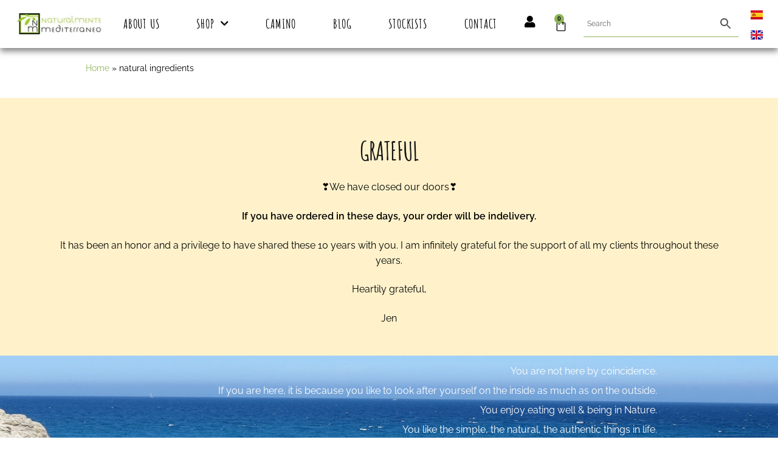

--- FILE ---
content_type: text/html; charset=UTF-8
request_url: https://naturalmentemediterraneo.es/en/tag/natural-ingredients/
body_size: 25175
content:
<!DOCTYPE html>
<html lang="en-US">
<head>
	<meta charset="UTF-8">
	<meta name="viewport" content="width=device-width, initial-scale=1.0, viewport-fit=cover" />		<meta name='robots' content='index, follow, max-image-preview:large, max-snippet:-1, max-video-preview:-1' />
	<style>img:is([sizes="auto" i], [sizes^="auto," i]) { contain-intrinsic-size: 3000px 1500px }</style>
	<link rel="alternate" href="https://naturalmentemediterraneo.es/tag/ingredientes-naturales/" hreflang="es" />
<link rel="alternate" href="https://naturalmentemediterraneo.es/en/tag/natural-ingredients/" hreflang="en" />

	<!-- This site is optimized with the Yoast SEO plugin v25.9 - https://yoast.com/wordpress/plugins/seo/ -->
	<title>natural ingredients Archives - Naturalmente Mediterraneo</title>
	<link rel="canonical" href="https://naturalmentemediterraneo.es/en/tag/natural-ingredients/" />
	<meta property="og:locale" content="en_US" />
	<meta property="og:locale:alternate" content="es_ES" />
	<meta property="og:type" content="article" />
	<meta property="og:title" content="natural ingredients Archives - Naturalmente Mediterraneo" />
	<meta property="og:url" content="https://naturalmentemediterraneo.es/en/tag/natural-ingredients/" />
	<meta property="og:site_name" content="Naturalmente Mediterraneo" />
	<meta name="twitter:card" content="summary_large_image" />
	<script type="application/ld+json" class="yoast-schema-graph">{"@context":"https://schema.org","@graph":[{"@type":"CollectionPage","@id":"https://naturalmentemediterraneo.es/en/tag/natural-ingredients/","url":"https://naturalmentemediterraneo.es/en/tag/natural-ingredients/","name":"natural ingredients Archives - Naturalmente Mediterraneo","isPartOf":{"@id":"https://naturalmentemediterraneo.es/en/landing/#website"},"primaryImageOfPage":{"@id":"https://naturalmentemediterraneo.es/en/tag/natural-ingredients/#primaryimage"},"image":{"@id":"https://naturalmentemediterraneo.es/en/tag/natural-ingredients/#primaryimage"},"thumbnailUrl":"https://naturalmentemediterraneo.es/wp-content/uploads/2021/06/naturalmente-mediterraneo-with-natural-ingredients.jpg","breadcrumb":{"@id":"https://naturalmentemediterraneo.es/en/tag/natural-ingredients/#breadcrumb"},"inLanguage":"en-US"},{"@type":"ImageObject","inLanguage":"en-US","@id":"https://naturalmentemediterraneo.es/en/tag/natural-ingredients/#primaryimage","url":"https://naturalmentemediterraneo.es/wp-content/uploads/2021/06/naturalmente-mediterraneo-with-natural-ingredients.jpg","contentUrl":"https://naturalmentemediterraneo.es/wp-content/uploads/2021/06/naturalmente-mediterraneo-with-natural-ingredients.jpg","width":1920,"height":1078},{"@type":"BreadcrumbList","@id":"https://naturalmentemediterraneo.es/en/tag/natural-ingredients/#breadcrumb","itemListElement":[{"@type":"ListItem","position":1,"name":"Home","item":"https://naturalmentemediterraneo.es/en/landing/"},{"@type":"ListItem","position":2,"name":"natural ingredients"}]},{"@type":"WebSite","@id":"https://naturalmentemediterraneo.es/en/landing/#website","url":"https://naturalmentemediterraneo.es/en/landing/","name":"Naturalmente Mediterraneo","description":"Manufacture and Sale Organic Artisan Soap and Skincare","publisher":{"@id":"https://naturalmentemediterraneo.es/en/landing/#organization"},"potentialAction":[{"@type":"SearchAction","target":{"@type":"EntryPoint","urlTemplate":"https://naturalmentemediterraneo.es/en/landing/?s={search_term_string}"},"query-input":{"@type":"PropertyValueSpecification","valueRequired":true,"valueName":"search_term_string"}}],"inLanguage":"en-US"},{"@type":"Organization","@id":"https://naturalmentemediterraneo.es/en/landing/#organization","name":"Naturalmente Mediterraneo","url":"https://naturalmentemediterraneo.es/en/landing/","logo":{"@type":"ImageObject","inLanguage":"en-US","@id":"https://naturalmentemediterraneo.es/en/landing/#/schema/logo/image/","url":"https://naturalmentemediterraneo.es/wp-content/uploads/2019/09/naturalmente-mediterraneo-logo-1493306330.jpg","contentUrl":"https://naturalmentemediterraneo.es/wp-content/uploads/2019/09/naturalmente-mediterraneo-logo-1493306330.jpg","width":300,"height":75,"caption":"Naturalmente Mediterraneo"},"image":{"@id":"https://naturalmentemediterraneo.es/en/landing/#/schema/logo/image/"},"sameAs":["https://www.facebook.com/NaturalmenteMediterraneo/?eid=ARDmIV9BcGmZND-V3rnXj05JxWnH3Z4ZZeIes3MjISAPWlxC-k-Wt_5lPo37fEE89J3QFnjVIYn0z8Mx","https://www.instagram.com/naturalmentemediterraneo/?hl=es","https://www.pinterest.es/naturalmentem/"]}]}</script>
	<!-- / Yoast SEO plugin. -->


<link rel='dns-prefetch' href='//fonts.googleapis.com' />
<link rel="alternate" type="application/rss+xml" title="Naturalmente Mediterraneo &raquo; Feed" href="https://naturalmentemediterraneo.es/en/feed/" />
<link rel="alternate" type="application/rss+xml" title="Naturalmente Mediterraneo &raquo; Comments Feed" href="https://naturalmentemediterraneo.es/en/comments/feed/" />
<link rel="alternate" type="application/rss+xml" title="Naturalmente Mediterraneo &raquo; natural ingredients Tag Feed" href="https://naturalmentemediterraneo.es/en/tag/natural-ingredients/feed/" />
<script>
window._wpemojiSettings = {"baseUrl":"https:\/\/s.w.org\/images\/core\/emoji\/16.0.1\/72x72\/","ext":".png","svgUrl":"https:\/\/s.w.org\/images\/core\/emoji\/16.0.1\/svg\/","svgExt":".svg","source":{"concatemoji":"https:\/\/naturalmentemediterraneo.es\/wp-includes\/js\/wp-emoji-release.min.js?ver=6.8.3"}};
/*! This file is auto-generated */
!function(s,n){var o,i,e;function c(e){try{var t={supportTests:e,timestamp:(new Date).valueOf()};sessionStorage.setItem(o,JSON.stringify(t))}catch(e){}}function p(e,t,n){e.clearRect(0,0,e.canvas.width,e.canvas.height),e.fillText(t,0,0);var t=new Uint32Array(e.getImageData(0,0,e.canvas.width,e.canvas.height).data),a=(e.clearRect(0,0,e.canvas.width,e.canvas.height),e.fillText(n,0,0),new Uint32Array(e.getImageData(0,0,e.canvas.width,e.canvas.height).data));return t.every(function(e,t){return e===a[t]})}function u(e,t){e.clearRect(0,0,e.canvas.width,e.canvas.height),e.fillText(t,0,0);for(var n=e.getImageData(16,16,1,1),a=0;a<n.data.length;a++)if(0!==n.data[a])return!1;return!0}function f(e,t,n,a){switch(t){case"flag":return n(e,"\ud83c\udff3\ufe0f\u200d\u26a7\ufe0f","\ud83c\udff3\ufe0f\u200b\u26a7\ufe0f")?!1:!n(e,"\ud83c\udde8\ud83c\uddf6","\ud83c\udde8\u200b\ud83c\uddf6")&&!n(e,"\ud83c\udff4\udb40\udc67\udb40\udc62\udb40\udc65\udb40\udc6e\udb40\udc67\udb40\udc7f","\ud83c\udff4\u200b\udb40\udc67\u200b\udb40\udc62\u200b\udb40\udc65\u200b\udb40\udc6e\u200b\udb40\udc67\u200b\udb40\udc7f");case"emoji":return!a(e,"\ud83e\udedf")}return!1}function g(e,t,n,a){var r="undefined"!=typeof WorkerGlobalScope&&self instanceof WorkerGlobalScope?new OffscreenCanvas(300,150):s.createElement("canvas"),o=r.getContext("2d",{willReadFrequently:!0}),i=(o.textBaseline="top",o.font="600 32px Arial",{});return e.forEach(function(e){i[e]=t(o,e,n,a)}),i}function t(e){var t=s.createElement("script");t.src=e,t.defer=!0,s.head.appendChild(t)}"undefined"!=typeof Promise&&(o="wpEmojiSettingsSupports",i=["flag","emoji"],n.supports={everything:!0,everythingExceptFlag:!0},e=new Promise(function(e){s.addEventListener("DOMContentLoaded",e,{once:!0})}),new Promise(function(t){var n=function(){try{var e=JSON.parse(sessionStorage.getItem(o));if("object"==typeof e&&"number"==typeof e.timestamp&&(new Date).valueOf()<e.timestamp+604800&&"object"==typeof e.supportTests)return e.supportTests}catch(e){}return null}();if(!n){if("undefined"!=typeof Worker&&"undefined"!=typeof OffscreenCanvas&&"undefined"!=typeof URL&&URL.createObjectURL&&"undefined"!=typeof Blob)try{var e="postMessage("+g.toString()+"("+[JSON.stringify(i),f.toString(),p.toString(),u.toString()].join(",")+"));",a=new Blob([e],{type:"text/javascript"}),r=new Worker(URL.createObjectURL(a),{name:"wpTestEmojiSupports"});return void(r.onmessage=function(e){c(n=e.data),r.terminate(),t(n)})}catch(e){}c(n=g(i,f,p,u))}t(n)}).then(function(e){for(var t in e)n.supports[t]=e[t],n.supports.everything=n.supports.everything&&n.supports[t],"flag"!==t&&(n.supports.everythingExceptFlag=n.supports.everythingExceptFlag&&n.supports[t]);n.supports.everythingExceptFlag=n.supports.everythingExceptFlag&&!n.supports.flag,n.DOMReady=!1,n.readyCallback=function(){n.DOMReady=!0}}).then(function(){return e}).then(function(){var e;n.supports.everything||(n.readyCallback(),(e=n.source||{}).concatemoji?t(e.concatemoji):e.wpemoji&&e.twemoji&&(t(e.twemoji),t(e.wpemoji)))}))}((window,document),window._wpemojiSettings);
</script>
<link rel='stylesheet' id='sbi_styles-css' href='https://naturalmentemediterraneo.es/wp-content/plugins/instagram-feed/css/sbi-styles.min.css?ver=6.10.0' media='all' />
<style id='wp-emoji-styles-inline-css'>

	img.wp-smiley, img.emoji {
		display: inline !important;
		border: none !important;
		box-shadow: none !important;
		height: 1em !important;
		width: 1em !important;
		margin: 0 0.07em !important;
		vertical-align: -0.1em !important;
		background: none !important;
		padding: 0 !important;
	}
</style>
<link rel='stylesheet' id='wp-block-library-css' href='https://naturalmentemediterraneo.es/wp-includes/css/dist/block-library/style.min.css?ver=6.8.3' media='all' />
<style id='wp-block-library-theme-inline-css'>
.wp-block-audio :where(figcaption){color:#555;font-size:13px;text-align:center}.is-dark-theme .wp-block-audio :where(figcaption){color:#ffffffa6}.wp-block-audio{margin:0 0 1em}.wp-block-code{border:1px solid #ccc;border-radius:4px;font-family:Menlo,Consolas,monaco,monospace;padding:.8em 1em}.wp-block-embed :where(figcaption){color:#555;font-size:13px;text-align:center}.is-dark-theme .wp-block-embed :where(figcaption){color:#ffffffa6}.wp-block-embed{margin:0 0 1em}.blocks-gallery-caption{color:#555;font-size:13px;text-align:center}.is-dark-theme .blocks-gallery-caption{color:#ffffffa6}:root :where(.wp-block-image figcaption){color:#555;font-size:13px;text-align:center}.is-dark-theme :root :where(.wp-block-image figcaption){color:#ffffffa6}.wp-block-image{margin:0 0 1em}.wp-block-pullquote{border-bottom:4px solid;border-top:4px solid;color:currentColor;margin-bottom:1.75em}.wp-block-pullquote cite,.wp-block-pullquote footer,.wp-block-pullquote__citation{color:currentColor;font-size:.8125em;font-style:normal;text-transform:uppercase}.wp-block-quote{border-left:.25em solid;margin:0 0 1.75em;padding-left:1em}.wp-block-quote cite,.wp-block-quote footer{color:currentColor;font-size:.8125em;font-style:normal;position:relative}.wp-block-quote:where(.has-text-align-right){border-left:none;border-right:.25em solid;padding-left:0;padding-right:1em}.wp-block-quote:where(.has-text-align-center){border:none;padding-left:0}.wp-block-quote.is-large,.wp-block-quote.is-style-large,.wp-block-quote:where(.is-style-plain){border:none}.wp-block-search .wp-block-search__label{font-weight:700}.wp-block-search__button{border:1px solid #ccc;padding:.375em .625em}:where(.wp-block-group.has-background){padding:1.25em 2.375em}.wp-block-separator.has-css-opacity{opacity:.4}.wp-block-separator{border:none;border-bottom:2px solid;margin-left:auto;margin-right:auto}.wp-block-separator.has-alpha-channel-opacity{opacity:1}.wp-block-separator:not(.is-style-wide):not(.is-style-dots){width:100px}.wp-block-separator.has-background:not(.is-style-dots){border-bottom:none;height:1px}.wp-block-separator.has-background:not(.is-style-wide):not(.is-style-dots){height:2px}.wp-block-table{margin:0 0 1em}.wp-block-table td,.wp-block-table th{word-break:normal}.wp-block-table :where(figcaption){color:#555;font-size:13px;text-align:center}.is-dark-theme .wp-block-table :where(figcaption){color:#ffffffa6}.wp-block-video :where(figcaption){color:#555;font-size:13px;text-align:center}.is-dark-theme .wp-block-video :where(figcaption){color:#ffffffa6}.wp-block-video{margin:0 0 1em}:root :where(.wp-block-template-part.has-background){margin-bottom:0;margin-top:0;padding:1.25em 2.375em}
</style>
<style id='classic-theme-styles-inline-css'>
/*! This file is auto-generated */
.wp-block-button__link{color:#fff;background-color:#32373c;border-radius:9999px;box-shadow:none;text-decoration:none;padding:calc(.667em + 2px) calc(1.333em + 2px);font-size:1.125em}.wp-block-file__button{background:#32373c;color:#fff;text-decoration:none}
</style>
<link rel='stylesheet' id='storefront-gutenberg-blocks-css' href='https://naturalmentemediterraneo.es/wp-content/themes/storefront/assets/css/base/gutenberg-blocks.css?ver=4.6.1' media='all' />
<style id='storefront-gutenberg-blocks-inline-css'>

				.wp-block-button__link:not(.has-text-color) {
					color: #333333;
				}

				.wp-block-button__link:not(.has-text-color):hover,
				.wp-block-button__link:not(.has-text-color):focus,
				.wp-block-button__link:not(.has-text-color):active {
					color: #333333;
				}

				.wp-block-button__link:not(.has-background) {
					background-color: #eeeeee;
				}

				.wp-block-button__link:not(.has-background):hover,
				.wp-block-button__link:not(.has-background):focus,
				.wp-block-button__link:not(.has-background):active {
					border-color: #d5d5d5;
					background-color: #d5d5d5;
				}

				.wc-block-grid__products .wc-block-grid__product .wp-block-button__link {
					background-color: #eeeeee;
					border-color: #eeeeee;
					color: #333333;
				}

				.wp-block-quote footer,
				.wp-block-quote cite,
				.wp-block-quote__citation {
					color: #6d6d6d;
				}

				.wp-block-pullquote cite,
				.wp-block-pullquote footer,
				.wp-block-pullquote__citation {
					color: #6d6d6d;
				}

				.wp-block-image figcaption {
					color: #6d6d6d;
				}

				.wp-block-separator.is-style-dots::before {
					color: #333333;
				}

				.wp-block-file a.wp-block-file__button {
					color: #333333;
					background-color: #eeeeee;
					border-color: #eeeeee;
				}

				.wp-block-file a.wp-block-file__button:hover,
				.wp-block-file a.wp-block-file__button:focus,
				.wp-block-file a.wp-block-file__button:active {
					color: #333333;
					background-color: #d5d5d5;
				}

				.wp-block-code,
				.wp-block-preformatted pre {
					color: #6d6d6d;
				}

				.wp-block-table:not( .has-background ):not( .is-style-stripes ) tbody tr:nth-child(2n) td {
					background-color: #fdfdfd;
				}

				.wp-block-cover .wp-block-cover__inner-container h1:not(.has-text-color),
				.wp-block-cover .wp-block-cover__inner-container h2:not(.has-text-color),
				.wp-block-cover .wp-block-cover__inner-container h3:not(.has-text-color),
				.wp-block-cover .wp-block-cover__inner-container h4:not(.has-text-color),
				.wp-block-cover .wp-block-cover__inner-container h5:not(.has-text-color),
				.wp-block-cover .wp-block-cover__inner-container h6:not(.has-text-color) {
					color: #000000;
				}

				.wc-block-components-price-slider__range-input-progress,
				.rtl .wc-block-components-price-slider__range-input-progress {
					--range-color: ;
				}

				/* Target only IE11 */
				@media all and (-ms-high-contrast: none), (-ms-high-contrast: active) {
					.wc-block-components-price-slider__range-input-progress {
						background: ;
					}
				}

				.wc-block-components-button:not(.is-link) {
					background-color: #333333;
					color: #ffffff;
				}

				.wc-block-components-button:not(.is-link):hover,
				.wc-block-components-button:not(.is-link):focus,
				.wc-block-components-button:not(.is-link):active {
					background-color: #1a1a1a;
					color: #ffffff;
				}

				.wc-block-components-button:not(.is-link):disabled {
					background-color: #333333;
					color: #ffffff;
				}

				.wc-block-cart__submit-container {
					background-color: #ffffff;
				}

				.wc-block-cart__submit-container::before {
					color: rgba(220,220,220,0.5);
				}

				.wc-block-components-order-summary-item__quantity {
					background-color: #ffffff;
					border-color: #6d6d6d;
					box-shadow: 0 0 0 2px #ffffff;
					color: #6d6d6d;
				}
			
</style>
<style id='global-styles-inline-css'>
:root{--wp--preset--aspect-ratio--square: 1;--wp--preset--aspect-ratio--4-3: 4/3;--wp--preset--aspect-ratio--3-4: 3/4;--wp--preset--aspect-ratio--3-2: 3/2;--wp--preset--aspect-ratio--2-3: 2/3;--wp--preset--aspect-ratio--16-9: 16/9;--wp--preset--aspect-ratio--9-16: 9/16;--wp--preset--color--black: #000000;--wp--preset--color--cyan-bluish-gray: #abb8c3;--wp--preset--color--white: #ffffff;--wp--preset--color--pale-pink: #f78da7;--wp--preset--color--vivid-red: #cf2e2e;--wp--preset--color--luminous-vivid-orange: #ff6900;--wp--preset--color--luminous-vivid-amber: #fcb900;--wp--preset--color--light-green-cyan: #7bdcb5;--wp--preset--color--vivid-green-cyan: #00d084;--wp--preset--color--pale-cyan-blue: #8ed1fc;--wp--preset--color--vivid-cyan-blue: #0693e3;--wp--preset--color--vivid-purple: #9b51e0;--wp--preset--gradient--vivid-cyan-blue-to-vivid-purple: linear-gradient(135deg,rgba(6,147,227,1) 0%,rgb(155,81,224) 100%);--wp--preset--gradient--light-green-cyan-to-vivid-green-cyan: linear-gradient(135deg,rgb(122,220,180) 0%,rgb(0,208,130) 100%);--wp--preset--gradient--luminous-vivid-amber-to-luminous-vivid-orange: linear-gradient(135deg,rgba(252,185,0,1) 0%,rgba(255,105,0,1) 100%);--wp--preset--gradient--luminous-vivid-orange-to-vivid-red: linear-gradient(135deg,rgba(255,105,0,1) 0%,rgb(207,46,46) 100%);--wp--preset--gradient--very-light-gray-to-cyan-bluish-gray: linear-gradient(135deg,rgb(238,238,238) 0%,rgb(169,184,195) 100%);--wp--preset--gradient--cool-to-warm-spectrum: linear-gradient(135deg,rgb(74,234,220) 0%,rgb(151,120,209) 20%,rgb(207,42,186) 40%,rgb(238,44,130) 60%,rgb(251,105,98) 80%,rgb(254,248,76) 100%);--wp--preset--gradient--blush-light-purple: linear-gradient(135deg,rgb(255,206,236) 0%,rgb(152,150,240) 100%);--wp--preset--gradient--blush-bordeaux: linear-gradient(135deg,rgb(254,205,165) 0%,rgb(254,45,45) 50%,rgb(107,0,62) 100%);--wp--preset--gradient--luminous-dusk: linear-gradient(135deg,rgb(255,203,112) 0%,rgb(199,81,192) 50%,rgb(65,88,208) 100%);--wp--preset--gradient--pale-ocean: linear-gradient(135deg,rgb(255,245,203) 0%,rgb(182,227,212) 50%,rgb(51,167,181) 100%);--wp--preset--gradient--electric-grass: linear-gradient(135deg,rgb(202,248,128) 0%,rgb(113,206,126) 100%);--wp--preset--gradient--midnight: linear-gradient(135deg,rgb(2,3,129) 0%,rgb(40,116,252) 100%);--wp--preset--font-size--small: 14px;--wp--preset--font-size--medium: 23px;--wp--preset--font-size--large: 26px;--wp--preset--font-size--x-large: 42px;--wp--preset--font-size--normal: 16px;--wp--preset--font-size--huge: 37px;--wp--preset--spacing--20: 0.44rem;--wp--preset--spacing--30: 0.67rem;--wp--preset--spacing--40: 1rem;--wp--preset--spacing--50: 1.5rem;--wp--preset--spacing--60: 2.25rem;--wp--preset--spacing--70: 3.38rem;--wp--preset--spacing--80: 5.06rem;--wp--preset--shadow--natural: 6px 6px 9px rgba(0, 0, 0, 0.2);--wp--preset--shadow--deep: 12px 12px 50px rgba(0, 0, 0, 0.4);--wp--preset--shadow--sharp: 6px 6px 0px rgba(0, 0, 0, 0.2);--wp--preset--shadow--outlined: 6px 6px 0px -3px rgba(255, 255, 255, 1), 6px 6px rgba(0, 0, 0, 1);--wp--preset--shadow--crisp: 6px 6px 0px rgba(0, 0, 0, 1);}:root :where(.is-layout-flow) > :first-child{margin-block-start: 0;}:root :where(.is-layout-flow) > :last-child{margin-block-end: 0;}:root :where(.is-layout-flow) > *{margin-block-start: 24px;margin-block-end: 0;}:root :where(.is-layout-constrained) > :first-child{margin-block-start: 0;}:root :where(.is-layout-constrained) > :last-child{margin-block-end: 0;}:root :where(.is-layout-constrained) > *{margin-block-start: 24px;margin-block-end: 0;}:root :where(.is-layout-flex){gap: 24px;}:root :where(.is-layout-grid){gap: 24px;}body .is-layout-flex{display: flex;}.is-layout-flex{flex-wrap: wrap;align-items: center;}.is-layout-flex > :is(*, div){margin: 0;}body .is-layout-grid{display: grid;}.is-layout-grid > :is(*, div){margin: 0;}.has-black-color{color: var(--wp--preset--color--black) !important;}.has-cyan-bluish-gray-color{color: var(--wp--preset--color--cyan-bluish-gray) !important;}.has-white-color{color: var(--wp--preset--color--white) !important;}.has-pale-pink-color{color: var(--wp--preset--color--pale-pink) !important;}.has-vivid-red-color{color: var(--wp--preset--color--vivid-red) !important;}.has-luminous-vivid-orange-color{color: var(--wp--preset--color--luminous-vivid-orange) !important;}.has-luminous-vivid-amber-color{color: var(--wp--preset--color--luminous-vivid-amber) !important;}.has-light-green-cyan-color{color: var(--wp--preset--color--light-green-cyan) !important;}.has-vivid-green-cyan-color{color: var(--wp--preset--color--vivid-green-cyan) !important;}.has-pale-cyan-blue-color{color: var(--wp--preset--color--pale-cyan-blue) !important;}.has-vivid-cyan-blue-color{color: var(--wp--preset--color--vivid-cyan-blue) !important;}.has-vivid-purple-color{color: var(--wp--preset--color--vivid-purple) !important;}.has-black-background-color{background-color: var(--wp--preset--color--black) !important;}.has-cyan-bluish-gray-background-color{background-color: var(--wp--preset--color--cyan-bluish-gray) !important;}.has-white-background-color{background-color: var(--wp--preset--color--white) !important;}.has-pale-pink-background-color{background-color: var(--wp--preset--color--pale-pink) !important;}.has-vivid-red-background-color{background-color: var(--wp--preset--color--vivid-red) !important;}.has-luminous-vivid-orange-background-color{background-color: var(--wp--preset--color--luminous-vivid-orange) !important;}.has-luminous-vivid-amber-background-color{background-color: var(--wp--preset--color--luminous-vivid-amber) !important;}.has-light-green-cyan-background-color{background-color: var(--wp--preset--color--light-green-cyan) !important;}.has-vivid-green-cyan-background-color{background-color: var(--wp--preset--color--vivid-green-cyan) !important;}.has-pale-cyan-blue-background-color{background-color: var(--wp--preset--color--pale-cyan-blue) !important;}.has-vivid-cyan-blue-background-color{background-color: var(--wp--preset--color--vivid-cyan-blue) !important;}.has-vivid-purple-background-color{background-color: var(--wp--preset--color--vivid-purple) !important;}.has-black-border-color{border-color: var(--wp--preset--color--black) !important;}.has-cyan-bluish-gray-border-color{border-color: var(--wp--preset--color--cyan-bluish-gray) !important;}.has-white-border-color{border-color: var(--wp--preset--color--white) !important;}.has-pale-pink-border-color{border-color: var(--wp--preset--color--pale-pink) !important;}.has-vivid-red-border-color{border-color: var(--wp--preset--color--vivid-red) !important;}.has-luminous-vivid-orange-border-color{border-color: var(--wp--preset--color--luminous-vivid-orange) !important;}.has-luminous-vivid-amber-border-color{border-color: var(--wp--preset--color--luminous-vivid-amber) !important;}.has-light-green-cyan-border-color{border-color: var(--wp--preset--color--light-green-cyan) !important;}.has-vivid-green-cyan-border-color{border-color: var(--wp--preset--color--vivid-green-cyan) !important;}.has-pale-cyan-blue-border-color{border-color: var(--wp--preset--color--pale-cyan-blue) !important;}.has-vivid-cyan-blue-border-color{border-color: var(--wp--preset--color--vivid-cyan-blue) !important;}.has-vivid-purple-border-color{border-color: var(--wp--preset--color--vivid-purple) !important;}.has-vivid-cyan-blue-to-vivid-purple-gradient-background{background: var(--wp--preset--gradient--vivid-cyan-blue-to-vivid-purple) !important;}.has-light-green-cyan-to-vivid-green-cyan-gradient-background{background: var(--wp--preset--gradient--light-green-cyan-to-vivid-green-cyan) !important;}.has-luminous-vivid-amber-to-luminous-vivid-orange-gradient-background{background: var(--wp--preset--gradient--luminous-vivid-amber-to-luminous-vivid-orange) !important;}.has-luminous-vivid-orange-to-vivid-red-gradient-background{background: var(--wp--preset--gradient--luminous-vivid-orange-to-vivid-red) !important;}.has-very-light-gray-to-cyan-bluish-gray-gradient-background{background: var(--wp--preset--gradient--very-light-gray-to-cyan-bluish-gray) !important;}.has-cool-to-warm-spectrum-gradient-background{background: var(--wp--preset--gradient--cool-to-warm-spectrum) !important;}.has-blush-light-purple-gradient-background{background: var(--wp--preset--gradient--blush-light-purple) !important;}.has-blush-bordeaux-gradient-background{background: var(--wp--preset--gradient--blush-bordeaux) !important;}.has-luminous-dusk-gradient-background{background: var(--wp--preset--gradient--luminous-dusk) !important;}.has-pale-ocean-gradient-background{background: var(--wp--preset--gradient--pale-ocean) !important;}.has-electric-grass-gradient-background{background: var(--wp--preset--gradient--electric-grass) !important;}.has-midnight-gradient-background{background: var(--wp--preset--gradient--midnight) !important;}.has-small-font-size{font-size: var(--wp--preset--font-size--small) !important;}.has-medium-font-size{font-size: var(--wp--preset--font-size--medium) !important;}.has-large-font-size{font-size: var(--wp--preset--font-size--large) !important;}.has-x-large-font-size{font-size: var(--wp--preset--font-size--x-large) !important;}
:root :where(.wp-block-pullquote){font-size: 1.5em;line-height: 1.6;}
</style>
<style id='woocommerce-inline-inline-css'>
.woocommerce form .form-row .required { visibility: visible; }
</style>
<link rel='stylesheet' id='aws-style-css' href='https://naturalmentemediterraneo.es/wp-content/plugins/advanced-woo-search/assets/css/common.min.css?ver=3.44' media='all' />
<link rel='stylesheet' id='alg-wc-alfs-progress-css-css' href='https://naturalmentemediterraneo.es/wp-content/plugins/amount-left-free-shipping-woocommerce/includes/css/alg-wc-alfs-progress.css?ver=1.0' media='all' />
<link rel='stylesheet' id='brands-styles-css' href='https://naturalmentemediterraneo.es/wp-content/plugins/woocommerce/assets/css/brands.css?ver=10.1.2' media='all' />
<link rel='stylesheet' id='storefront-style-css' href='https://naturalmentemediterraneo.es/wp-content/themes/storefront/style.css?ver=4.6.1' media='all' />
<style id='storefront-style-inline-css'>

			.main-navigation ul li a,
			.site-title a,
			ul.menu li a,
			.site-branding h1 a,
			button.menu-toggle,
			button.menu-toggle:hover,
			.handheld-navigation .dropdown-toggle {
				color: #333333;
			}

			button.menu-toggle,
			button.menu-toggle:hover {
				border-color: #333333;
			}

			.main-navigation ul li a:hover,
			.main-navigation ul li:hover > a,
			.site-title a:hover,
			.site-header ul.menu li.current-menu-item > a {
				color: #747474;
			}

			table:not( .has-background ) th {
				background-color: #f8f8f8;
			}

			table:not( .has-background ) tbody td {
				background-color: #fdfdfd;
			}

			table:not( .has-background ) tbody tr:nth-child(2n) td,
			fieldset,
			fieldset legend {
				background-color: #fbfbfb;
			}

			.site-header,
			.secondary-navigation ul ul,
			.main-navigation ul.menu > li.menu-item-has-children:after,
			.secondary-navigation ul.menu ul,
			.storefront-handheld-footer-bar,
			.storefront-handheld-footer-bar ul li > a,
			.storefront-handheld-footer-bar ul li.search .site-search,
			button.menu-toggle,
			button.menu-toggle:hover {
				background-color: #ffffff;
			}

			p.site-description,
			.site-header,
			.storefront-handheld-footer-bar {
				color: #404040;
			}

			button.menu-toggle:after,
			button.menu-toggle:before,
			button.menu-toggle span:before {
				background-color: #333333;
			}

			h1, h2, h3, h4, h5, h6, .wc-block-grid__product-title {
				color: #333333;
			}

			.widget h1 {
				border-bottom-color: #333333;
			}

			body,
			.secondary-navigation a {
				color: #6d6d6d;
			}

			.widget-area .widget a,
			.hentry .entry-header .posted-on a,
			.hentry .entry-header .post-author a,
			.hentry .entry-header .post-comments a,
			.hentry .entry-header .byline a {
				color: #727272;
			}

			a {
				color: ;
			}

			a:focus,
			button:focus,
			.button.alt:focus,
			input:focus,
			textarea:focus,
			input[type="button"]:focus,
			input[type="reset"]:focus,
			input[type="submit"]:focus,
			input[type="email"]:focus,
			input[type="tel"]:focus,
			input[type="url"]:focus,
			input[type="password"]:focus,
			input[type="search"]:focus {
				outline-color: ;
			}

			button, input[type="button"], input[type="reset"], input[type="submit"], .button, .widget a.button {
				background-color: #eeeeee;
				border-color: #eeeeee;
				color: #333333;
			}

			button:hover, input[type="button"]:hover, input[type="reset"]:hover, input[type="submit"]:hover, .button:hover, .widget a.button:hover {
				background-color: #d5d5d5;
				border-color: #d5d5d5;
				color: #333333;
			}

			button.alt, input[type="button"].alt, input[type="reset"].alt, input[type="submit"].alt, .button.alt, .widget-area .widget a.button.alt {
				background-color: #333333;
				border-color: #333333;
				color: #ffffff;
			}

			button.alt:hover, input[type="button"].alt:hover, input[type="reset"].alt:hover, input[type="submit"].alt:hover, .button.alt:hover, .widget-area .widget a.button.alt:hover {
				background-color: #1a1a1a;
				border-color: #1a1a1a;
				color: #ffffff;
			}

			.pagination .page-numbers li .page-numbers.current {
				background-color: #e6e6e6;
				color: #636363;
			}

			#comments .comment-list .comment-content .comment-text {
				background-color: #f8f8f8;
			}

			.site-footer {
				background-color: #f0f0f0;
				color: #6d6d6d;
			}

			.site-footer a:not(.button):not(.components-button) {
				color: #333333;
			}

			.site-footer .storefront-handheld-footer-bar a:not(.button):not(.components-button) {
				color: #333333;
			}

			.site-footer h1, .site-footer h2, .site-footer h3, .site-footer h4, .site-footer h5, .site-footer h6, .site-footer .widget .widget-title, .site-footer .widget .widgettitle {
				color: #333333;
			}

			.page-template-template-homepage.has-post-thumbnail .type-page.has-post-thumbnail .entry-title {
				color: #000000;
			}

			.page-template-template-homepage.has-post-thumbnail .type-page.has-post-thumbnail .entry-content {
				color: #000000;
			}

			@media screen and ( min-width: 768px ) {
				.secondary-navigation ul.menu a:hover {
					color: #595959;
				}

				.secondary-navigation ul.menu a {
					color: #404040;
				}

				.main-navigation ul.menu ul.sub-menu,
				.main-navigation ul.nav-menu ul.children {
					background-color: #f0f0f0;
				}

				.site-header {
					border-bottom-color: #f0f0f0;
				}
			}
</style>
<link rel='stylesheet' id='storefront-icons-css' href='https://naturalmentemediterraneo.es/wp-content/themes/storefront/assets/css/base/icons.css?ver=4.6.1' media='all' />
<link rel='stylesheet' id='storefront-fonts-css' href='https://fonts.googleapis.com/css?family=Source+Sans+Pro%3A400%2C300%2C300italic%2C400italic%2C600%2C700%2C900&#038;subset=latin%2Clatin-ext&#038;ver=4.6.1' media='all' />
<link rel='stylesheet' id='jetwoo-widgets-for-elementor-css' href='https://naturalmentemediterraneo.es/wp-content/plugins/jetwoo-widgets-for-elementor/assets/css/jet-woo-widgets.css?ver=1.1.9' media='all' />
<style id='jetwoo-widgets-for-elementor-inline-css'>
@font-face {
			font-family: "WooCommerce";
			src: url("https://naturalmentemediterraneo.es/wp-content/plugins/woocommerce/assets/fonts/WooCommerce.eot");
			src: url("https://naturalmentemediterraneo.es/wp-content/plugins/woocommerce/assets/fonts/WooCommerce.eot?#iefix") format("embedded-opentype"),
				url("https://naturalmentemediterraneo.es/wp-content/plugins/woocommerce/assets/fonts/WooCommerce.woff") format("woff"),
				url("https://naturalmentemediterraneo.es/wp-content/plugins/woocommerce/assets/fonts/WooCommerce.ttf") format("truetype"),
				url("https://naturalmentemediterraneo.es/wp-content/plugins/woocommerce/assets/fonts/WooCommerce.svg#WooCommerce") format("svg");
			font-weight: normal;
			font-style: normal;
			}
</style>
<link rel='stylesheet' id='elementor-icons-css' href='https://naturalmentemediterraneo.es/wp-content/plugins/elementor/assets/lib/eicons/css/elementor-icons.min.css?ver=5.44.0' media='all' />
<link rel='stylesheet' id='elementor-frontend-css' href='https://naturalmentemediterraneo.es/wp-content/plugins/elementor/assets/css/frontend.min.css?ver=3.32.1' media='all' />
<link rel='stylesheet' id='elementor-post-61564-css' href='https://naturalmentemediterraneo.es/wp-content/uploads/elementor/css/post-61564.css?ver=1763007199' media='all' />
<link rel='stylesheet' id='elementor-pro-css' href='https://naturalmentemediterraneo.es/wp-content/plugins/elementor-pro/assets/css/frontend.min.css?ver=3.7.7' media='all' />
<link rel='stylesheet' id='sbistyles-css' href='https://naturalmentemediterraneo.es/wp-content/plugins/instagram-feed/css/sbi-styles.min.css?ver=6.10.0' media='all' />
<link rel='stylesheet' id='elementor-post-1083-css' href='https://naturalmentemediterraneo.es/wp-content/uploads/elementor/css/post-1083.css?ver=1763007199' media='all' />
<link rel='stylesheet' id='elementor-post-818-css' href='https://naturalmentemediterraneo.es/wp-content/uploads/elementor/css/post-818.css?ver=1763007200' media='all' />
<link rel='stylesheet' id='elementor-post-86067-css' href='https://naturalmentemediterraneo.es/wp-content/uploads/elementor/css/post-86067.css?ver=1763052390' media='all' />
<link rel='stylesheet' id='storefront-woocommerce-style-css' href='https://naturalmentemediterraneo.es/wp-content/themes/storefront/assets/css/woocommerce/woocommerce.css?ver=4.6.1' media='all' />
<style id='storefront-woocommerce-style-inline-css'>
@font-face {
				font-family: star;
				src: url(https://naturalmentemediterraneo.es/wp-content/plugins/woocommerce/assets/fonts/star.eot);
				src:
					url(https://naturalmentemediterraneo.es/wp-content/plugins/woocommerce/assets/fonts/star.eot?#iefix) format("embedded-opentype"),
					url(https://naturalmentemediterraneo.es/wp-content/plugins/woocommerce/assets/fonts/star.woff) format("woff"),
					url(https://naturalmentemediterraneo.es/wp-content/plugins/woocommerce/assets/fonts/star.ttf) format("truetype"),
					url(https://naturalmentemediterraneo.es/wp-content/plugins/woocommerce/assets/fonts/star.svg#star) format("svg");
				font-weight: 400;
				font-style: normal;
			}
			@font-face {
				font-family: WooCommerce;
				src: url(https://naturalmentemediterraneo.es/wp-content/plugins/woocommerce/assets/fonts/WooCommerce.eot);
				src:
					url(https://naturalmentemediterraneo.es/wp-content/plugins/woocommerce/assets/fonts/WooCommerce.eot?#iefix) format("embedded-opentype"),
					url(https://naturalmentemediterraneo.es/wp-content/plugins/woocommerce/assets/fonts/WooCommerce.woff) format("woff"),
					url(https://naturalmentemediterraneo.es/wp-content/plugins/woocommerce/assets/fonts/WooCommerce.ttf) format("truetype"),
					url(https://naturalmentemediterraneo.es/wp-content/plugins/woocommerce/assets/fonts/WooCommerce.svg#WooCommerce) format("svg");
				font-weight: 400;
				font-style: normal;
			}

			a.cart-contents,
			.site-header-cart .widget_shopping_cart a {
				color: #333333;
			}

			a.cart-contents:hover,
			.site-header-cart .widget_shopping_cart a:hover,
			.site-header-cart:hover > li > a {
				color: #747474;
			}

			table.cart td.product-remove,
			table.cart td.actions {
				border-top-color: #ffffff;
			}

			.storefront-handheld-footer-bar ul li.cart .count {
				background-color: #333333;
				color: #ffffff;
				border-color: #ffffff;
			}

			.woocommerce-tabs ul.tabs li.active a,
			ul.products li.product .price,
			.onsale,
			.wc-block-grid__product-onsale,
			.widget_search form:before,
			.widget_product_search form:before {
				color: #6d6d6d;
			}

			.woocommerce-breadcrumb a,
			a.woocommerce-review-link,
			.product_meta a {
				color: #727272;
			}

			.wc-block-grid__product-onsale,
			.onsale {
				border-color: #6d6d6d;
			}

			.star-rating span:before,
			.quantity .plus, .quantity .minus,
			p.stars a:hover:after,
			p.stars a:after,
			.star-rating span:before,
			#payment .payment_methods li input[type=radio]:first-child:checked+label:before {
				color: ;
			}

			.widget_price_filter .ui-slider .ui-slider-range,
			.widget_price_filter .ui-slider .ui-slider-handle {
				background-color: ;
			}

			.order_details {
				background-color: #f8f8f8;
			}

			.order_details > li {
				border-bottom: 1px dotted #e3e3e3;
			}

			.order_details:before,
			.order_details:after {
				background: -webkit-linear-gradient(transparent 0,transparent 0),-webkit-linear-gradient(135deg,#f8f8f8 33.33%,transparent 33.33%),-webkit-linear-gradient(45deg,#f8f8f8 33.33%,transparent 33.33%)
			}

			#order_review {
				background-color: #ffffff;
			}

			#payment .payment_methods > li .payment_box,
			#payment .place-order {
				background-color: #fafafa;
			}

			#payment .payment_methods > li:not(.woocommerce-notice) {
				background-color: #f5f5f5;
			}

			#payment .payment_methods > li:not(.woocommerce-notice):hover {
				background-color: #f0f0f0;
			}

			.woocommerce-pagination .page-numbers li .page-numbers.current {
				background-color: #e6e6e6;
				color: #636363;
			}

			.wc-block-grid__product-onsale,
			.onsale,
			.woocommerce-pagination .page-numbers li .page-numbers:not(.current) {
				color: #6d6d6d;
			}

			p.stars a:before,
			p.stars a:hover~a:before,
			p.stars.selected a.active~a:before {
				color: #6d6d6d;
			}

			p.stars.selected a.active:before,
			p.stars:hover a:before,
			p.stars.selected a:not(.active):before,
			p.stars.selected a.active:before {
				color: ;
			}

			.single-product div.product .woocommerce-product-gallery .woocommerce-product-gallery__trigger {
				background-color: #eeeeee;
				color: #333333;
			}

			.single-product div.product .woocommerce-product-gallery .woocommerce-product-gallery__trigger:hover {
				background-color: #d5d5d5;
				border-color: #d5d5d5;
				color: #333333;
			}

			.button.added_to_cart:focus,
			.button.wc-forward:focus {
				outline-color: ;
			}

			.added_to_cart,
			.site-header-cart .widget_shopping_cart a.button,
			.wc-block-grid__products .wc-block-grid__product .wp-block-button__link {
				background-color: #eeeeee;
				border-color: #eeeeee;
				color: #333333;
			}

			.added_to_cart:hover,
			.site-header-cart .widget_shopping_cart a.button:hover,
			.wc-block-grid__products .wc-block-grid__product .wp-block-button__link:hover {
				background-color: #d5d5d5;
				border-color: #d5d5d5;
				color: #333333;
			}

			.added_to_cart.alt, .added_to_cart, .widget a.button.checkout {
				background-color: #333333;
				border-color: #333333;
				color: #ffffff;
			}

			.added_to_cart.alt:hover, .added_to_cart:hover, .widget a.button.checkout:hover {
				background-color: #1a1a1a;
				border-color: #1a1a1a;
				color: #ffffff;
			}

			.button.loading {
				color: #eeeeee;
			}

			.button.loading:hover {
				background-color: #eeeeee;
			}

			.button.loading:after {
				color: #333333;
			}

			@media screen and ( min-width: 768px ) {
				.site-header-cart .widget_shopping_cart,
				.site-header .product_list_widget li .quantity {
					color: #404040;
				}

				.site-header-cart .widget_shopping_cart .buttons,
				.site-header-cart .widget_shopping_cart .total {
					background-color: #f5f5f5;
				}

				.site-header-cart .widget_shopping_cart {
					background-color: #f0f0f0;
				}
			}
				.storefront-product-pagination a {
					color: #6d6d6d;
					background-color: #ffffff;
				}
				.storefront-sticky-add-to-cart {
					color: #6d6d6d;
					background-color: #ffffff;
				}

				.storefront-sticky-add-to-cart a:not(.button) {
					color: #333333;
				}
</style>
<link rel='stylesheet' id='storefront-child-style-css' href='https://naturalmentemediterraneo.es/wp-content/themes/storefront-child/style.css?ver=3.5.1' media='all' />
<link rel='stylesheet' id='storefront-woocommerce-brands-style-css' href='https://naturalmentemediterraneo.es/wp-content/themes/storefront/assets/css/woocommerce/extensions/brands.css?ver=4.6.1' media='all' />
<link rel='stylesheet' id='elementor-gf-local-roboto-css' href='https://naturalmentemediterraneo.es/wp-content/uploads/elementor/google-fonts/css/roboto.css?ver=1755436515' media='all' />
<link rel='stylesheet' id='elementor-gf-local-robotoslab-css' href='https://naturalmentemediterraneo.es/wp-content/uploads/elementor/google-fonts/css/robotoslab.css?ver=1755436520' media='all' />
<link rel='stylesheet' id='elementor-gf-local-amaticsc-css' href='https://naturalmentemediterraneo.es/wp-content/uploads/elementor/google-fonts/css/amaticsc.css?ver=1755436520' media='all' />
<link rel='stylesheet' id='elementor-gf-local-raleway-css' href='https://naturalmentemediterraneo.es/wp-content/uploads/elementor/google-fonts/css/raleway.css?ver=1755436526' media='all' />
<link rel='stylesheet' id='elementor-icons-shared-0-css' href='https://naturalmentemediterraneo.es/wp-content/plugins/elementor/assets/lib/font-awesome/css/fontawesome.min.css?ver=5.15.3' media='all' />
<link rel='stylesheet' id='elementor-icons-fa-solid-css' href='https://naturalmentemediterraneo.es/wp-content/plugins/elementor/assets/lib/font-awesome/css/solid.min.css?ver=5.15.3' media='all' />
<link rel='stylesheet' id='elementor-icons-fa-regular-css' href='https://naturalmentemediterraneo.es/wp-content/plugins/elementor/assets/lib/font-awesome/css/regular.min.css?ver=5.15.3' media='all' />
<link rel='stylesheet' id='elementor-icons-fa-brands-css' href='https://naturalmentemediterraneo.es/wp-content/plugins/elementor/assets/lib/font-awesome/css/brands.min.css?ver=5.15.3' media='all' />
<script src="https://naturalmentemediterraneo.es/wp-includes/js/jquery/jquery.min.js?ver=3.7.1" id="jquery-core-js"></script>
<script src="https://naturalmentemediterraneo.es/wp-includes/js/jquery/jquery-migrate.min.js?ver=3.4.1" id="jquery-migrate-js"></script>
<script id="jquery-js-after">
if (typeof (window.wpfReadyList) == "undefined") {
			var v = jQuery.fn.jquery;
			if (v && parseInt(v) >= 3 && window.self === window.top) {
				var readyList=[];
				window.originalReadyMethod = jQuery.fn.ready;
				jQuery.fn.ready = function(){
					if(arguments.length && arguments.length > 0 && typeof arguments[0] === "function") {
						readyList.push({"c": this, "a": arguments});
					}
					return window.originalReadyMethod.apply( this, arguments );
				};
				window.wpfReadyList = readyList;
			}}
</script>
<script src="https://naturalmentemediterraneo.es/wp-content/plugins/woocommerce/assets/js/jquery-blockui/jquery.blockUI.min.js?ver=2.7.0-wc.10.1.2" id="jquery-blockui-js" defer data-wp-strategy="defer"></script>
<script id="wc-add-to-cart-js-extra">
var wc_add_to_cart_params = {"ajax_url":"\/wp-admin\/admin-ajax.php","wc_ajax_url":"\/en\/landing\/?wc-ajax=%%endpoint%%&elementor_page_id=3482","i18n_view_cart":"View cart","cart_url":"https:\/\/naturalmentemediterraneo.es\/en\/cart\/","is_cart":"","cart_redirect_after_add":"no"};
</script>
<script src="https://naturalmentemediterraneo.es/wp-content/plugins/woocommerce/assets/js/frontend/add-to-cart.min.js?ver=10.1.2" id="wc-add-to-cart-js" defer data-wp-strategy="defer"></script>
<script src="https://naturalmentemediterraneo.es/wp-content/plugins/woocommerce/assets/js/js-cookie/js.cookie.min.js?ver=2.1.4-wc.10.1.2" id="js-cookie-js" defer data-wp-strategy="defer"></script>
<script id="woocommerce-js-extra">
var woocommerce_params = {"ajax_url":"\/wp-admin\/admin-ajax.php","wc_ajax_url":"\/en\/landing\/?wc-ajax=%%endpoint%%&elementor_page_id=3482","i18n_password_show":"Show password","i18n_password_hide":"Hide password"};
</script>
<script src="https://naturalmentemediterraneo.es/wp-content/plugins/woocommerce/assets/js/frontend/woocommerce.min.js?ver=10.1.2" id="woocommerce-js" defer data-wp-strategy="defer"></script>
<link rel="https://api.w.org/" href="https://naturalmentemediterraneo.es/wp-json/" /><link rel="alternate" title="JSON" type="application/json" href="https://naturalmentemediterraneo.es/wp-json/wp/v2/tags/3482" /><link rel="EditURI" type="application/rsd+xml" title="RSD" href="https://naturalmentemediterraneo.es/xmlrpc.php?rsd" />
<meta name="generator" content="WordPress 6.8.3" />
<meta name="generator" content="WooCommerce 10.1.2" />
	<noscript><style>.woocommerce-product-gallery{ opacity: 1 !important; }</style></noscript>
	<meta name="generator" content="Elementor 3.32.1; features: additional_custom_breakpoints; settings: css_print_method-external, google_font-enabled, font_display-auto">
			<style>
				.e-con.e-parent:nth-of-type(n+4):not(.e-lazyloaded):not(.e-no-lazyload),
				.e-con.e-parent:nth-of-type(n+4):not(.e-lazyloaded):not(.e-no-lazyload) * {
					background-image: none !important;
				}
				@media screen and (max-height: 1024px) {
					.e-con.e-parent:nth-of-type(n+3):not(.e-lazyloaded):not(.e-no-lazyload),
					.e-con.e-parent:nth-of-type(n+3):not(.e-lazyloaded):not(.e-no-lazyload) * {
						background-image: none !important;
					}
				}
				@media screen and (max-height: 640px) {
					.e-con.e-parent:nth-of-type(n+2):not(.e-lazyloaded):not(.e-no-lazyload),
					.e-con.e-parent:nth-of-type(n+2):not(.e-lazyloaded):not(.e-no-lazyload) * {
						background-image: none !important;
					}
				}
			</style>
			<link rel="icon" href="https://naturalmentemediterraneo.es/wp-content/uploads/2019/09/naturalmente-mediterraneo-logo-mini.jpg" sizes="32x32" />
<link rel="icon" href="https://naturalmentemediterraneo.es/wp-content/uploads/2019/09/naturalmente-mediterraneo-logo-mini.jpg" sizes="192x192" />
<link rel="apple-touch-icon" href="https://naturalmentemediterraneo.es/wp-content/uploads/2019/09/naturalmente-mediterraneo-logo-mini.jpg" />
<meta name="msapplication-TileImage" content="https://naturalmentemediterraneo.es/wp-content/uploads/2019/09/naturalmente-mediterraneo-logo-mini.jpg" />
</head>
<body class="archive tag tag-natural-ingredients tag-3482 wp-custom-logo wp-embed-responsive wp-theme-storefront wp-child-theme-storefront-child theme-storefront woocommerce-no-js group-blog storefront-full-width-content storefront-secondary-navigation storefront-align-wide right-sidebar woocommerce-active elementor-default elementor-template-full-width elementor-kit-61564 elementor-page-86067">

		<div data-elementor-type="header" data-elementor-id="1083" class="elementor elementor-1083 elementor-location-header">
					<div class="elementor-section-wrap">
								<section class="elementor-section elementor-top-section elementor-element elementor-element-4cbffc0e elementor-section-stretched elementor-section-full_width elementor-hidden-tablet elementor-hidden-phone elementor-section-height-default elementor-section-height-default" data-id="4cbffc0e" data-element_type="section" data-settings="{&quot;stretch_section&quot;:&quot;section-stretched&quot;,&quot;background_background&quot;:&quot;classic&quot;,&quot;sticky&quot;:&quot;top&quot;,&quot;sticky_on&quot;:[&quot;desktop&quot;],&quot;sticky_offset&quot;:0,&quot;sticky_effects_offset&quot;:0}">
						<div class="elementor-container elementor-column-gap-default">
					<div class="elementor-column elementor-col-33 elementor-top-column elementor-element elementor-element-5560d73b" data-id="5560d73b" data-element_type="column">
			<div class="elementor-widget-wrap elementor-element-populated">
						<div class="elementor-element elementor-element-1e4210f5 elementor-widget elementor-widget-image" data-id="1e4210f5" data-element_type="widget" data-widget_type="image.default">
				<div class="elementor-widget-container">
																<a href="https://naturalmentemediterraneo.es">
							<img width="300" height="75" src="https://naturalmentemediterraneo.es/wp-content/uploads/2019/09/naturalmente-mediterraneo-logo-1493306330.jpg" class="attachment-large size-large wp-image-27" alt="naturalmente mediterraneo logo" />								</a>
															</div>
				</div>
					</div>
		</div>
				<div class="elementor-column elementor-col-33 elementor-top-column elementor-element elementor-element-15592c47" data-id="15592c47" data-element_type="column">
			<div class="elementor-widget-wrap elementor-element-populated">
						<div class="elementor-element elementor-element-7a45a934 elementor-nav-menu__align-justify elementor-nav-menu--dropdown-none elementor-widget elementor-widget-nav-menu" data-id="7a45a934" data-element_type="widget" data-settings="{&quot;submenu_icon&quot;:{&quot;value&quot;:&quot;&lt;i class=\&quot;fas fa-chevron-down\&quot;&gt;&lt;\/i&gt;&quot;,&quot;library&quot;:&quot;fa-solid&quot;},&quot;layout&quot;:&quot;horizontal&quot;}" data-widget_type="nav-menu.default">
				<div class="elementor-widget-container">
								<nav migration_allowed="1" migrated="0" role="navigation" class="elementor-nav-menu--main elementor-nav-menu__container elementor-nav-menu--layout-horizontal e--pointer-none">
				<ul id="menu-1-7a45a934" class="elementor-nav-menu"><li class="menu-item menu-item-type-post_type menu-item-object-page menu-item-870"><a href="https://naturalmentemediterraneo.es/en/about-us/" class="elementor-item">About us</a></li>
<li class="menu-item menu-item-type-post_type menu-item-object-page menu-item-has-children menu-item-13725"><a href="https://naturalmentemediterraneo.es/en/shop/" class="elementor-item">Shop</a>
<ul class="sub-menu elementor-nav-menu--dropdown">
	<li class="menu-item menu-item-type-taxonomy menu-item-object-product_cat menu-item-84588"><a href="https://naturalmentemediterraneo.es/en/cosmetica-artesanal/soap-shampoo/" class="elementor-sub-item">Soap &amp; Shampoo</a></li>
	<li class="menu-item menu-item-type-taxonomy menu-item-object-product_cat menu-item-84583"><a href="https://naturalmentemediterraneo.es/en/cosmetica-artesanal/deodorant/" class="elementor-sub-item">Deodorant</a></li>
	<li class="menu-item menu-item-type-taxonomy menu-item-object-product_cat menu-item-84585"><a href="https://naturalmentemediterraneo.es/en/cosmetica-artesanal/moisturizing-cream-and-salves/" class="elementor-sub-item">Moisturizing creams &amp; salves</a></li>
	<li class="menu-item menu-item-type-taxonomy menu-item-object-product_cat menu-item-87919"><a href="https://naturalmentemediterraneo.es/en/cosmetica-artesanal/hikers-care-pack/" class="elementor-sub-item">Hikers Care Pack</a></li>
	<li class="menu-item menu-item-type-taxonomy menu-item-object-product_cat menu-item-84587"><a href="https://naturalmentemediterraneo.es/en/cosmetica-artesanal/scrubs-and-facial-mask/" class="elementor-sub-item">Scrubs &amp; Facial Mask</a></li>
	<li class="menu-item menu-item-type-taxonomy menu-item-object-product_cat menu-item-84589"><a href="https://naturalmentemediterraneo.es/en/cosmetica-artesanal/shaving/" class="elementor-sub-item">Shaving</a></li>
	<li class="menu-item menu-item-type-taxonomy menu-item-object-product_cat menu-item-84586"><a href="https://naturalmentemediterraneo.es/en/cosmetica-artesanal/perfume-aromatherapy/" class="elementor-sub-item">Perfume &amp; Aromatherapy</a></li>
	<li class="menu-item menu-item-type-taxonomy menu-item-object-product_cat menu-item-84584"><a href="https://naturalmentemediterraneo.es/en/cosmetica-artesanal/facial-serum-body-oil/" class="elementor-sub-item">Facial Serum &amp; Body Oil</a></li>
	<li class="menu-item menu-item-type-taxonomy menu-item-object-product_cat menu-item-84582"><a href="https://naturalmentemediterraneo.es/en/cosmetica-artesanal/accesories-other-products/" class="elementor-sub-item">Accesories &amp; other products</a></li>
</ul>
</li>
<li class="menu-item menu-item-type-post_type menu-item-object-page menu-item-87657"><a href="https://naturalmentemediterraneo.es/en/camino-en/" class="elementor-item">Camino</a></li>
<li class="menu-item menu-item-type-post_type menu-item-object-page current_page_parent menu-item-86080"><a href="https://naturalmentemediterraneo.es/en/blog-2/" class="elementor-item">BLOG</a></li>
<li class="menu-item menu-item-type-post_type menu-item-object-page menu-item-66"><a href="https://naturalmentemediterraneo.es/en/stockists/" class="elementor-item">Stockists</a></li>
<li class="menu-item menu-item-type-post_type menu-item-object-page menu-item-12826"><a href="https://naturalmentemediterraneo.es/en/contact/" class="elementor-item">Contact</a></li>
</ul>			</nav>
					<div class="elementor-menu-toggle" role="button" tabindex="0" aria-label="Menu Toggle" aria-expanded="false">
			<i aria-hidden="true" role="presentation" class="elementor-menu-toggle__icon--open eicon-menu-bar"></i><i aria-hidden="true" role="presentation" class="elementor-menu-toggle__icon--close eicon-close"></i>			<span class="elementor-screen-only">Menu</span>
		</div>
			<nav class="elementor-nav-menu--dropdown elementor-nav-menu__container" role="navigation" aria-hidden="true">
				<ul id="menu-2-7a45a934" class="elementor-nav-menu"><li class="menu-item menu-item-type-post_type menu-item-object-page menu-item-870"><a href="https://naturalmentemediterraneo.es/en/about-us/" class="elementor-item" tabindex="-1">About us</a></li>
<li class="menu-item menu-item-type-post_type menu-item-object-page menu-item-has-children menu-item-13725"><a href="https://naturalmentemediterraneo.es/en/shop/" class="elementor-item" tabindex="-1">Shop</a>
<ul class="sub-menu elementor-nav-menu--dropdown">
	<li class="menu-item menu-item-type-taxonomy menu-item-object-product_cat menu-item-84588"><a href="https://naturalmentemediterraneo.es/en/cosmetica-artesanal/soap-shampoo/" class="elementor-sub-item" tabindex="-1">Soap &amp; Shampoo</a></li>
	<li class="menu-item menu-item-type-taxonomy menu-item-object-product_cat menu-item-84583"><a href="https://naturalmentemediterraneo.es/en/cosmetica-artesanal/deodorant/" class="elementor-sub-item" tabindex="-1">Deodorant</a></li>
	<li class="menu-item menu-item-type-taxonomy menu-item-object-product_cat menu-item-84585"><a href="https://naturalmentemediterraneo.es/en/cosmetica-artesanal/moisturizing-cream-and-salves/" class="elementor-sub-item" tabindex="-1">Moisturizing creams &amp; salves</a></li>
	<li class="menu-item menu-item-type-taxonomy menu-item-object-product_cat menu-item-87919"><a href="https://naturalmentemediterraneo.es/en/cosmetica-artesanal/hikers-care-pack/" class="elementor-sub-item" tabindex="-1">Hikers Care Pack</a></li>
	<li class="menu-item menu-item-type-taxonomy menu-item-object-product_cat menu-item-84587"><a href="https://naturalmentemediterraneo.es/en/cosmetica-artesanal/scrubs-and-facial-mask/" class="elementor-sub-item" tabindex="-1">Scrubs &amp; Facial Mask</a></li>
	<li class="menu-item menu-item-type-taxonomy menu-item-object-product_cat menu-item-84589"><a href="https://naturalmentemediterraneo.es/en/cosmetica-artesanal/shaving/" class="elementor-sub-item" tabindex="-1">Shaving</a></li>
	<li class="menu-item menu-item-type-taxonomy menu-item-object-product_cat menu-item-84586"><a href="https://naturalmentemediterraneo.es/en/cosmetica-artesanal/perfume-aromatherapy/" class="elementor-sub-item" tabindex="-1">Perfume &amp; Aromatherapy</a></li>
	<li class="menu-item menu-item-type-taxonomy menu-item-object-product_cat menu-item-84584"><a href="https://naturalmentemediterraneo.es/en/cosmetica-artesanal/facial-serum-body-oil/" class="elementor-sub-item" tabindex="-1">Facial Serum &amp; Body Oil</a></li>
	<li class="menu-item menu-item-type-taxonomy menu-item-object-product_cat menu-item-84582"><a href="https://naturalmentemediterraneo.es/en/cosmetica-artesanal/accesories-other-products/" class="elementor-sub-item" tabindex="-1">Accesories &amp; other products</a></li>
</ul>
</li>
<li class="menu-item menu-item-type-post_type menu-item-object-page menu-item-87657"><a href="https://naturalmentemediterraneo.es/en/camino-en/" class="elementor-item" tabindex="-1">Camino</a></li>
<li class="menu-item menu-item-type-post_type menu-item-object-page current_page_parent menu-item-86080"><a href="https://naturalmentemediterraneo.es/en/blog-2/" class="elementor-item" tabindex="-1">BLOG</a></li>
<li class="menu-item menu-item-type-post_type menu-item-object-page menu-item-66"><a href="https://naturalmentemediterraneo.es/en/stockists/" class="elementor-item" tabindex="-1">Stockists</a></li>
<li class="menu-item menu-item-type-post_type menu-item-object-page menu-item-12826"><a href="https://naturalmentemediterraneo.es/en/contact/" class="elementor-item" tabindex="-1">Contact</a></li>
</ul>			</nav>
						</div>
				</div>
					</div>
		</div>
				<div class="elementor-column elementor-col-33 elementor-top-column elementor-element elementor-element-173dd7b9" data-id="173dd7b9" data-element_type="column">
			<div class="elementor-widget-wrap elementor-element-populated">
						<section class="elementor-section elementor-inner-section elementor-element elementor-element-7d556cc8 elementor-section-full_width elementor-section-height-default elementor-section-height-default" data-id="7d556cc8" data-element_type="section">
						<div class="elementor-container elementor-column-gap-default">
					<div class="elementor-column elementor-col-25 elementor-inner-column elementor-element elementor-element-100ca185" data-id="100ca185" data-element_type="column">
			<div class="elementor-widget-wrap elementor-element-populated">
						<div class="elementor-element elementor-element-18bcd5aa elementor-view-default elementor-widget elementor-widget-icon" data-id="18bcd5aa" data-element_type="widget" data-widget_type="icon.default">
				<div class="elementor-widget-container">
							<div class="elementor-icon-wrapper">
			<a class="elementor-icon" href="https://naturalmentemediterraneo.es/en/my-account/">
			<i aria-hidden="true" class="fas fa-user"></i>			</a>
		</div>
						</div>
				</div>
					</div>
		</div>
				<div class="elementor-column elementor-col-25 elementor-inner-column elementor-element elementor-element-53fe1770" data-id="53fe1770" data-element_type="column">
			<div class="elementor-widget-wrap elementor-element-populated">
						<div class="elementor-element elementor-element-15823222 toggle-icon--bag-medium elementor-menu-cart--items-indicator-bubble elementor-menu-cart--cart-type-side-cart elementor-menu-cart--show-remove-button-yes elementor-widget elementor-widget-woocommerce-menu-cart" data-id="15823222" data-element_type="widget" data-settings="{&quot;cart_type&quot;:&quot;side-cart&quot;,&quot;open_cart&quot;:&quot;click&quot;,&quot;automatically_open_cart&quot;:&quot;no&quot;}" data-widget_type="woocommerce-menu-cart.default">
				<div class="elementor-widget-container">
							<div class="elementor-menu-cart__wrapper">
							<div class="elementor-menu-cart__toggle_wrapper">
					<div class="elementor-menu-cart__container elementor-lightbox" aria-hidden="true">
						<div class="elementor-menu-cart__main" aria-hidden="true">
							<div class="elementor-menu-cart__close-button"></div>
							<div class="widget_shopping_cart_content">
															</div>
						</div>
					</div>
							<div class="elementor-menu-cart__toggle elementor-button-wrapper">
			<a id="elementor-menu-cart__toggle_button" href="#" class="elementor-menu-cart__toggle_button elementor-button elementor-size-sm" aria-expanded="false">
				<span class="elementor-button-text"><span class="woocommerce-Price-amount amount"><bdi>0'00&nbsp;<span class="woocommerce-Price-currencySymbol">&euro;</span></bdi></span></span>
				<span class="elementor-button-icon" data-counter="0">
					<i class="eicon-bag-medium"></i>					<span class="elementor-screen-only">Cart</span>
				</span>
			</a>
		</div>
						</div>
					</div> <!-- close elementor-menu-cart__wrapper -->
						</div>
				</div>
					</div>
		</div>
				<div class="elementor-column elementor-col-25 elementor-inner-column elementor-element elementor-element-fa68369" data-id="fa68369" data-element_type="column">
			<div class="elementor-widget-wrap elementor-element-populated">
						<div class="elementor-element elementor-element-76dafc24 elementor-widget elementor-widget-shortcode" data-id="76dafc24" data-element_type="widget" data-widget_type="shortcode.default">
				<div class="elementor-widget-container">
							<div class="elementor-shortcode"><div class="aws-container" data-url="/en/landing/?wc-ajax=aws_action&amp;elementor_page_id=3482" data-siteurl="https://naturalmentemediterraneo.es" data-lang="en" data-show-loader="true" data-show-more="true" data-show-page="true" data-ajax-search="true" data-show-clear="true" data-mobile-screen="false" data-use-analytics="true" data-min-chars="1" data-buttons-order="2" data-timeout="300" data-is-mobile="false" data-page-id="3482" data-tax="language" ><form class="aws-search-form" action="https://naturalmentemediterraneo.es/en/" method="get" role="search" ><div class="aws-wrapper"><label class="aws-search-label" for="697213ec32c67">Search</label><input type="search" name="s" id="697213ec32c67" value="" class="aws-search-field" placeholder="Search" autocomplete="off" /><input type="hidden" name="post_type" value="product"><input type="hidden" name="type_aws" value="true"><input type="hidden" name="lang" value="en"><div class="aws-search-clear"><span>×</span></div><div class="aws-loader"></div></div><div class="aws-search-btn aws-form-btn"><span class="aws-search-btn_icon"><svg focusable="false" xmlns="http://www.w3.org/2000/svg" viewBox="0 0 24 24" width="24px"><path d="M15.5 14h-.79l-.28-.27C15.41 12.59 16 11.11 16 9.5 16 5.91 13.09 3 9.5 3S3 5.91 3 9.5 5.91 16 9.5 16c1.61 0 3.09-.59 4.23-1.57l.27.28v.79l5 4.99L20.49 19l-4.99-5zm-6 0C7.01 14 5 11.99 5 9.5S7.01 5 9.5 5 14 7.01 14 9.5 11.99 14 9.5 14z"></path></svg></span></div></form></div></div>
						</div>
				</div>
					</div>
		</div>
				<div class="elementor-column elementor-col-25 elementor-inner-column elementor-element elementor-element-71816f88" data-id="71816f88" data-element_type="column">
			<div class="elementor-widget-wrap elementor-element-populated">
						<div class="elementor-element elementor-element-1fa7978a cpel-switcher--layout-vertical cpel-switcher--align-center cpel-switcher--aspect-ratio-43 elementor-widget elementor-widget-polylang-language-switcher" data-id="1fa7978a" data-element_type="widget" data-widget_type="polylang-language-switcher.default">
				<div class="elementor-widget-container">
					<nav class="cpel-switcher__nav"><ul class="cpel-switcher__list"><li class="cpel-switcher__lang"><a lang="es-ES" hreflang="es-ES" href="https://naturalmentemediterraneo.es/tag/ingredientes-naturales/"><span class="cpel-switcher__flag cpel-switcher__flag--es"><img src="data:image/svg+xml;utf8,%3Csvg width='21' height='15' xmlns='http://www.w3.org/2000/svg'%3E%3Cdefs%3E%3ClinearGradient x1='50%' y1='0%' x2='50%' y2='100%' id='a'%3E%3Cstop stop-color='%23FFF' offset='0%'/%3E%3Cstop stop-color='%23F0F0F0' offset='100%'/%3E%3C/linearGradient%3E%3ClinearGradient x1='50%' y1='0%' x2='50%' y2='100%' id='b'%3E%3Cstop stop-color='%23DD172C' offset='0%'/%3E%3Cstop stop-color='%23C60B1F' offset='100%'/%3E%3C/linearGradient%3E%3ClinearGradient x1='50%' y1='0%' x2='50%' y2='100%' id='c'%3E%3Cstop stop-color='%23FFD133' offset='0%'/%3E%3Cstop stop-color='%23FFC500' offset='100%'/%3E%3C/linearGradient%3E%3C/defs%3E%3Cg fill='none' fill-rule='evenodd'%3E%3Cpath fill='url(%23a)' d='M0 0h21v15H0z'/%3E%3Cpath fill='url(%23b)' d='M0 0h21v4H0zm0 11h21v4H0z'/%3E%3Cpath fill='url(%23c)' d='M0 4h21v7H0z'/%3E%3Cpath fill='%23FFEDB1' d='M5.5 7h1v.5h-1z'/%3E%3Cpath d='M4.915 8.46c.025.295.291.54.585.54s.56-.246.585-.54L6.207 7H4.793l.122 1.46zm-.624-1.465a.456.456 0 01.465-.495h1.488a.45.45 0 01.465.495l-.126 1.506A1.104 1.104 0 015.5 9.5a1.104 1.104 0 01-1.083-.999L4.29 6.995z' fill='%23A41517' fill-rule='nonzero'/%3E%3Cpath fill='%23A41517' d='M4.5 7.5h2V8H6l-.5 1L5 8h-.5zM3 6h1v3.5H3zm4 0h1v3.5H7zm-2.5-.5c0-.276.214-.5.505-.5h.99c.279 0 .505.232.505.5v.248A.248.248 0 016.255 6h-1.51a.245.245 0 01-.245-.252V5.5z'/%3E%3C/g%3E%3C/svg%3E" alt="Español" /></span></a></li><li class="cpel-switcher__lang cpel-switcher__lang--active"><a lang="en-US" hreflang="en-US" href="https://naturalmentemediterraneo.es/en/tag/natural-ingredients/"><span class="cpel-switcher__flag cpel-switcher__flag--gb"><img src="data:image/svg+xml;utf8,%3Csvg width='21' height='15' xmlns='http://www.w3.org/2000/svg'%3E%3Cdefs%3E%3ClinearGradient x1='50%' y1='0%' x2='50%' y2='100%' id='a'%3E%3Cstop stop-color='%23FFF' offset='0%'/%3E%3Cstop stop-color='%23F0F0F0' offset='100%'/%3E%3C/linearGradient%3E%3ClinearGradient x1='50%' y1='0%' x2='50%' y2='100%' id='b'%3E%3Cstop stop-color='%230A17A7' offset='0%'/%3E%3Cstop stop-color='%23030E88' offset='100%'/%3E%3C/linearGradient%3E%3ClinearGradient x1='50%' y1='0%' x2='50%' y2='100%' id='c'%3E%3Cstop stop-color='%23E6273E' offset='0%'/%3E%3Cstop stop-color='%23CF152B' offset='100%'/%3E%3C/linearGradient%3E%3C/defs%3E%3Cg fill='none' fill-rule='evenodd'%3E%3Cpath fill='url(%23a)' d='M0 0h21v15H0z'/%3E%3Cpath fill='url(%23b)' d='M-.002 0h21v15h-21z'/%3E%3Cpath d='M5.003 10H-.002V5h5.005L-2.082.22l1.118-1.657 8.962 6.045V-1h5v5.608l8.962-6.045L23.078.22 15.993 5h5.005v5h-5.005l7.085 4.78-1.118 1.657-8.962-6.045V16h-5v-5.608l-8.962 6.045-1.118-1.658L5.003 10z' fill='url(%23a)'/%3E%3Cpath d='M14.136 4.958l9.5-6.25a.25.25 0 00-.275-.417l-9.5 6.25a.25.25 0 10.275.417zm.732 5.522l8.515 5.74a.25.25 0 10.28-.415l-8.516-5.74a.25.25 0 00-.279.415zM6.142 4.526L-2.74-1.461a.25.25 0 00-.28.415L5.863 4.94a.25.25 0 00.279-.414zm.685 5.469l-9.845 6.53a.25.25 0 10.276.416l9.846-6.529a.25.25 0 00-.277-.417z' fill='%23DB1F35' fill-rule='nonzero'/%3E%3Cpath fill='url(%23c)' d='M-.002 9h9v6h3V9h9V6h-9V0h-3v6h-9z'/%3E%3C/g%3E%3C/svg%3E" alt="English" /></span></a></li></ul></nav>				</div>
				</div>
					</div>
		</div>
					</div>
		</section>
					</div>
		</div>
					</div>
		</section>
				<section class="elementor-section elementor-top-section elementor-element elementor-element-28a3107 elementor-section-stretched elementor-section-full_width elementor-hidden-tablet elementor-hidden-phone elementor-section-height-default elementor-section-height-default" data-id="28a3107" data-element_type="section" id="comprar" data-settings="{&quot;stretch_section&quot;:&quot;section-stretched&quot;}">
						<div class="elementor-container elementor-column-gap-default">
					<div class="elementor-column elementor-col-100 elementor-top-column elementor-element elementor-element-53c8738" data-id="53c8738" data-element_type="column">
			<div class="elementor-widget-wrap elementor-element-populated">
						<div class="elementor-element elementor-element-98c447d elementor-widget elementor-widget-breadcrumbs" data-id="98c447d" data-element_type="widget" data-widget_type="breadcrumbs.default">
				<div class="elementor-widget-container">
					<p id="breadcrumbs"><span><span><a href="https://naturalmentemediterraneo.es/en/landing/">Home</a></span> » <span class="breadcrumb_last" aria-current="page">natural ingredients</span></span></p>				</div>
				</div>
					</div>
		</div>
					</div>
		</section>
				<section class="elementor-section elementor-inner-section elementor-element elementor-element-8412a68 elementor-section-full_width elementor-hidden-desktop elementor-hidden-phone elementor-section-height-default elementor-section-height-default" data-id="8412a68" data-element_type="section" data-settings="{&quot;background_background&quot;:&quot;classic&quot;,&quot;sticky&quot;:&quot;top&quot;,&quot;sticky_on&quot;:[&quot;tablet&quot;],&quot;sticky_offset&quot;:0,&quot;sticky_effects_offset&quot;:0}">
						<div class="elementor-container elementor-column-gap-default">
					<div class="elementor-column elementor-col-16 elementor-inner-column elementor-element elementor-element-b9c855e" data-id="b9c855e" data-element_type="column">
			<div class="elementor-widget-wrap elementor-element-populated">
						<div class="elementor-element elementor-element-78d467ba elementor-widget elementor-widget-image" data-id="78d467ba" data-element_type="widget" data-widget_type="image.default">
				<div class="elementor-widget-container">
																<a href="https://naturalmentemediterraneo.es/">
							<img width="300" height="75" src="https://naturalmentemediterraneo.es/wp-content/uploads/2019/09/naturalmente-mediterraneo-logo-1493306330.jpg" class="attachment-large size-large wp-image-27" alt="naturalmente mediterraneo logo" />								</a>
															</div>
				</div>
					</div>
		</div>
				<div class="elementor-column elementor-col-16 elementor-inner-column elementor-element elementor-element-4564a9f6" data-id="4564a9f6" data-element_type="column">
			<div class="elementor-widget-wrap elementor-element-populated">
						<div class="elementor-element elementor-element-15b0e4f elementor-widget elementor-widget-shortcode" data-id="15b0e4f" data-element_type="widget" data-widget_type="shortcode.default">
				<div class="elementor-widget-container">
							<div class="elementor-shortcode"><div class="aws-container" data-url="/en/landing/?wc-ajax=aws_action&amp;elementor_page_id=3482" data-siteurl="https://naturalmentemediterraneo.es" data-lang="en" data-show-loader="true" data-show-more="true" data-show-page="true" data-ajax-search="true" data-show-clear="true" data-mobile-screen="false" data-use-analytics="true" data-min-chars="1" data-buttons-order="2" data-timeout="300" data-is-mobile="false" data-page-id="3482" data-tax="language" ><form class="aws-search-form" action="https://naturalmentemediterraneo.es/en/" method="get" role="search" ><div class="aws-wrapper"><label class="aws-search-label" for="697213ec348e1">Search</label><input type="search" name="s" id="697213ec348e1" value="" class="aws-search-field" placeholder="Search" autocomplete="off" /><input type="hidden" name="post_type" value="product"><input type="hidden" name="type_aws" value="true"><input type="hidden" name="lang" value="en"><div class="aws-search-clear"><span>×</span></div><div class="aws-loader"></div></div><div class="aws-search-btn aws-form-btn"><span class="aws-search-btn_icon"><svg focusable="false" xmlns="http://www.w3.org/2000/svg" viewBox="0 0 24 24" width="24px"><path d="M15.5 14h-.79l-.28-.27C15.41 12.59 16 11.11 16 9.5 16 5.91 13.09 3 9.5 3S3 5.91 3 9.5 5.91 16 9.5 16c1.61 0 3.09-.59 4.23-1.57l.27.28v.79l5 4.99L20.49 19l-4.99-5zm-6 0C7.01 14 5 11.99 5 9.5S7.01 5 9.5 5 14 7.01 14 9.5 11.99 14 9.5 14z"></path></svg></span></div></form></div></div>
						</div>
				</div>
					</div>
		</div>
				<div class="elementor-column elementor-col-16 elementor-inner-column elementor-element elementor-element-3a37cee9" data-id="3a37cee9" data-element_type="column">
			<div class="elementor-widget-wrap elementor-element-populated">
						<div class="elementor-element elementor-element-30fe2da5 elementor-view-default elementor-widget elementor-widget-icon" data-id="30fe2da5" data-element_type="widget" data-widget_type="icon.default">
				<div class="elementor-widget-container">
							<div class="elementor-icon-wrapper">
			<a class="elementor-icon" href="https://naturalmentemediterraneo.es/en/my-account/">
			<i aria-hidden="true" class="fas fa-user"></i>			</a>
		</div>
						</div>
				</div>
					</div>
		</div>
				<div class="elementor-column elementor-col-16 elementor-inner-column elementor-element elementor-element-60721df4" data-id="60721df4" data-element_type="column">
			<div class="elementor-widget-wrap elementor-element-populated">
						<div class="elementor-element elementor-element-64b0b toggle-icon--bag-medium elementor-menu-cart--items-indicator-bubble elementor-menu-cart--cart-type-side-cart elementor-menu-cart--show-remove-button-yes elementor-widget elementor-widget-woocommerce-menu-cart" data-id="64b0b" data-element_type="widget" data-settings="{&quot;cart_type&quot;:&quot;side-cart&quot;,&quot;open_cart&quot;:&quot;click&quot;,&quot;automatically_open_cart&quot;:&quot;no&quot;}" data-widget_type="woocommerce-menu-cart.default">
				<div class="elementor-widget-container">
							<div class="elementor-menu-cart__wrapper">
							<div class="elementor-menu-cart__toggle_wrapper">
					<div class="elementor-menu-cart__container elementor-lightbox" aria-hidden="true">
						<div class="elementor-menu-cart__main" aria-hidden="true">
							<div class="elementor-menu-cart__close-button"></div>
							<div class="widget_shopping_cart_content">
															</div>
						</div>
					</div>
							<div class="elementor-menu-cart__toggle elementor-button-wrapper">
			<a id="elementor-menu-cart__toggle_button" href="#" class="elementor-menu-cart__toggle_button elementor-button elementor-size-sm" aria-expanded="false">
				<span class="elementor-button-text"><span class="woocommerce-Price-amount amount"><bdi>0'00&nbsp;<span class="woocommerce-Price-currencySymbol">&euro;</span></bdi></span></span>
				<span class="elementor-button-icon" data-counter="0">
					<i class="eicon-bag-medium"></i>					<span class="elementor-screen-only">Cart</span>
				</span>
			</a>
		</div>
						</div>
					</div> <!-- close elementor-menu-cart__wrapper -->
						</div>
				</div>
					</div>
		</div>
				<div class="elementor-column elementor-col-16 elementor-inner-column elementor-element elementor-element-f96e7e9" data-id="f96e7e9" data-element_type="column">
			<div class="elementor-widget-wrap elementor-element-populated">
						<div class="elementor-element elementor-element-347956da cpel-switcher--align-left cpel-switcher--layout-vertical cpel-switcher--aspect-ratio-43 elementor-widget elementor-widget-polylang-language-switcher" data-id="347956da" data-element_type="widget" data-widget_type="polylang-language-switcher.default">
				<div class="elementor-widget-container">
					<nav class="cpel-switcher__nav"><ul class="cpel-switcher__list"><li class="cpel-switcher__lang"><a lang="es-ES" hreflang="es-ES" href="https://naturalmentemediterraneo.es/tag/ingredientes-naturales/"><span class="cpel-switcher__flag cpel-switcher__flag--es"><img src="data:image/svg+xml;utf8,%3Csvg width='21' height='15' xmlns='http://www.w3.org/2000/svg'%3E%3Cdefs%3E%3ClinearGradient x1='50%' y1='0%' x2='50%' y2='100%' id='a'%3E%3Cstop stop-color='%23FFF' offset='0%'/%3E%3Cstop stop-color='%23F0F0F0' offset='100%'/%3E%3C/linearGradient%3E%3ClinearGradient x1='50%' y1='0%' x2='50%' y2='100%' id='b'%3E%3Cstop stop-color='%23DD172C' offset='0%'/%3E%3Cstop stop-color='%23C60B1F' offset='100%'/%3E%3C/linearGradient%3E%3ClinearGradient x1='50%' y1='0%' x2='50%' y2='100%' id='c'%3E%3Cstop stop-color='%23FFD133' offset='0%'/%3E%3Cstop stop-color='%23FFC500' offset='100%'/%3E%3C/linearGradient%3E%3C/defs%3E%3Cg fill='none' fill-rule='evenodd'%3E%3Cpath fill='url(%23a)' d='M0 0h21v15H0z'/%3E%3Cpath fill='url(%23b)' d='M0 0h21v4H0zm0 11h21v4H0z'/%3E%3Cpath fill='url(%23c)' d='M0 4h21v7H0z'/%3E%3Cpath fill='%23FFEDB1' d='M5.5 7h1v.5h-1z'/%3E%3Cpath d='M4.915 8.46c.025.295.291.54.585.54s.56-.246.585-.54L6.207 7H4.793l.122 1.46zm-.624-1.465a.456.456 0 01.465-.495h1.488a.45.45 0 01.465.495l-.126 1.506A1.104 1.104 0 015.5 9.5a1.104 1.104 0 01-1.083-.999L4.29 6.995z' fill='%23A41517' fill-rule='nonzero'/%3E%3Cpath fill='%23A41517' d='M4.5 7.5h2V8H6l-.5 1L5 8h-.5zM3 6h1v3.5H3zm4 0h1v3.5H7zm-2.5-.5c0-.276.214-.5.505-.5h.99c.279 0 .505.232.505.5v.248A.248.248 0 016.255 6h-1.51a.245.245 0 01-.245-.252V5.5z'/%3E%3C/g%3E%3C/svg%3E" alt="Español" /></span></a></li><li class="cpel-switcher__lang cpel-switcher__lang--active"><a lang="en-US" hreflang="en-US" href="https://naturalmentemediterraneo.es/en/tag/natural-ingredients/"><span class="cpel-switcher__flag cpel-switcher__flag--gb"><img src="data:image/svg+xml;utf8,%3Csvg width='21' height='15' xmlns='http://www.w3.org/2000/svg'%3E%3Cdefs%3E%3ClinearGradient x1='50%' y1='0%' x2='50%' y2='100%' id='a'%3E%3Cstop stop-color='%23FFF' offset='0%'/%3E%3Cstop stop-color='%23F0F0F0' offset='100%'/%3E%3C/linearGradient%3E%3ClinearGradient x1='50%' y1='0%' x2='50%' y2='100%' id='b'%3E%3Cstop stop-color='%230A17A7' offset='0%'/%3E%3Cstop stop-color='%23030E88' offset='100%'/%3E%3C/linearGradient%3E%3ClinearGradient x1='50%' y1='0%' x2='50%' y2='100%' id='c'%3E%3Cstop stop-color='%23E6273E' offset='0%'/%3E%3Cstop stop-color='%23CF152B' offset='100%'/%3E%3C/linearGradient%3E%3C/defs%3E%3Cg fill='none' fill-rule='evenodd'%3E%3Cpath fill='url(%23a)' d='M0 0h21v15H0z'/%3E%3Cpath fill='url(%23b)' d='M-.002 0h21v15h-21z'/%3E%3Cpath d='M5.003 10H-.002V5h5.005L-2.082.22l1.118-1.657 8.962 6.045V-1h5v5.608l8.962-6.045L23.078.22 15.993 5h5.005v5h-5.005l7.085 4.78-1.118 1.657-8.962-6.045V16h-5v-5.608l-8.962 6.045-1.118-1.658L5.003 10z' fill='url(%23a)'/%3E%3Cpath d='M14.136 4.958l9.5-6.25a.25.25 0 00-.275-.417l-9.5 6.25a.25.25 0 10.275.417zm.732 5.522l8.515 5.74a.25.25 0 10.28-.415l-8.516-5.74a.25.25 0 00-.279.415zM6.142 4.526L-2.74-1.461a.25.25 0 00-.28.415L5.863 4.94a.25.25 0 00.279-.414zm.685 5.469l-9.845 6.53a.25.25 0 10.276.416l9.846-6.529a.25.25 0 00-.277-.417z' fill='%23DB1F35' fill-rule='nonzero'/%3E%3Cpath fill='url(%23c)' d='M-.002 9h9v6h3V9h9V6h-9V0h-3v6h-9z'/%3E%3C/g%3E%3C/svg%3E" alt="English" /></span></a></li></ul></nav>				</div>
				</div>
					</div>
		</div>
				<div class="elementor-column elementor-col-16 elementor-inner-column elementor-element elementor-element-3f968bd0" data-id="3f968bd0" data-element_type="column">
			<div class="elementor-widget-wrap elementor-element-populated">
						<div class="elementor-element elementor-element-2aa277d1 elementor-nav-menu__align-right elementor-nav-menu--stretch elementor-nav-menu__text-align-center elementor-nav-menu--dropdown-tablet elementor-nav-menu--toggle elementor-nav-menu--burger elementor-widget elementor-widget-nav-menu" data-id="2aa277d1" data-element_type="widget" data-settings="{&quot;full_width&quot;:&quot;stretch&quot;,&quot;submenu_icon&quot;:{&quot;value&quot;:&quot;&lt;i class=\&quot;fas fa-chevron-down\&quot;&gt;&lt;\/i&gt;&quot;,&quot;library&quot;:&quot;fa-solid&quot;},&quot;layout&quot;:&quot;horizontal&quot;,&quot;toggle&quot;:&quot;burger&quot;}" data-widget_type="nav-menu.default">
				<div class="elementor-widget-container">
								<nav migration_allowed="1" migrated="0" role="navigation" class="elementor-nav-menu--main elementor-nav-menu__container elementor-nav-menu--layout-horizontal e--pointer-none">
				<ul id="menu-1-2aa277d1" class="elementor-nav-menu"><li class="menu-item menu-item-type-post_type menu-item-object-page menu-item-870"><a href="https://naturalmentemediterraneo.es/en/about-us/" class="elementor-item">About us</a></li>
<li class="menu-item menu-item-type-post_type menu-item-object-page menu-item-has-children menu-item-13725"><a href="https://naturalmentemediterraneo.es/en/shop/" class="elementor-item">Shop</a>
<ul class="sub-menu elementor-nav-menu--dropdown">
	<li class="menu-item menu-item-type-taxonomy menu-item-object-product_cat menu-item-84588"><a href="https://naturalmentemediterraneo.es/en/cosmetica-artesanal/soap-shampoo/" class="elementor-sub-item">Soap &amp; Shampoo</a></li>
	<li class="menu-item menu-item-type-taxonomy menu-item-object-product_cat menu-item-84583"><a href="https://naturalmentemediterraneo.es/en/cosmetica-artesanal/deodorant/" class="elementor-sub-item">Deodorant</a></li>
	<li class="menu-item menu-item-type-taxonomy menu-item-object-product_cat menu-item-84585"><a href="https://naturalmentemediterraneo.es/en/cosmetica-artesanal/moisturizing-cream-and-salves/" class="elementor-sub-item">Moisturizing creams &amp; salves</a></li>
	<li class="menu-item menu-item-type-taxonomy menu-item-object-product_cat menu-item-87919"><a href="https://naturalmentemediterraneo.es/en/cosmetica-artesanal/hikers-care-pack/" class="elementor-sub-item">Hikers Care Pack</a></li>
	<li class="menu-item menu-item-type-taxonomy menu-item-object-product_cat menu-item-84587"><a href="https://naturalmentemediterraneo.es/en/cosmetica-artesanal/scrubs-and-facial-mask/" class="elementor-sub-item">Scrubs &amp; Facial Mask</a></li>
	<li class="menu-item menu-item-type-taxonomy menu-item-object-product_cat menu-item-84589"><a href="https://naturalmentemediterraneo.es/en/cosmetica-artesanal/shaving/" class="elementor-sub-item">Shaving</a></li>
	<li class="menu-item menu-item-type-taxonomy menu-item-object-product_cat menu-item-84586"><a href="https://naturalmentemediterraneo.es/en/cosmetica-artesanal/perfume-aromatherapy/" class="elementor-sub-item">Perfume &amp; Aromatherapy</a></li>
	<li class="menu-item menu-item-type-taxonomy menu-item-object-product_cat menu-item-84584"><a href="https://naturalmentemediterraneo.es/en/cosmetica-artesanal/facial-serum-body-oil/" class="elementor-sub-item">Facial Serum &amp; Body Oil</a></li>
	<li class="menu-item menu-item-type-taxonomy menu-item-object-product_cat menu-item-84582"><a href="https://naturalmentemediterraneo.es/en/cosmetica-artesanal/accesories-other-products/" class="elementor-sub-item">Accesories &amp; other products</a></li>
</ul>
</li>
<li class="menu-item menu-item-type-post_type menu-item-object-page menu-item-87657"><a href="https://naturalmentemediterraneo.es/en/camino-en/" class="elementor-item">Camino</a></li>
<li class="menu-item menu-item-type-post_type menu-item-object-page current_page_parent menu-item-86080"><a href="https://naturalmentemediterraneo.es/en/blog-2/" class="elementor-item">BLOG</a></li>
<li class="menu-item menu-item-type-post_type menu-item-object-page menu-item-66"><a href="https://naturalmentemediterraneo.es/en/stockists/" class="elementor-item">Stockists</a></li>
<li class="menu-item menu-item-type-post_type menu-item-object-page menu-item-12826"><a href="https://naturalmentemediterraneo.es/en/contact/" class="elementor-item">Contact</a></li>
</ul>			</nav>
					<div class="elementor-menu-toggle" role="button" tabindex="0" aria-label="Menu Toggle" aria-expanded="false">
			<i aria-hidden="true" role="presentation" class="elementor-menu-toggle__icon--open eicon-menu-bar"></i><i aria-hidden="true" role="presentation" class="elementor-menu-toggle__icon--close eicon-close"></i>			<span class="elementor-screen-only">Menu</span>
		</div>
			<nav class="elementor-nav-menu--dropdown elementor-nav-menu__container" role="navigation" aria-hidden="true">
				<ul id="menu-2-2aa277d1" class="elementor-nav-menu"><li class="menu-item menu-item-type-post_type menu-item-object-page menu-item-870"><a href="https://naturalmentemediterraneo.es/en/about-us/" class="elementor-item" tabindex="-1">About us</a></li>
<li class="menu-item menu-item-type-post_type menu-item-object-page menu-item-has-children menu-item-13725"><a href="https://naturalmentemediterraneo.es/en/shop/" class="elementor-item" tabindex="-1">Shop</a>
<ul class="sub-menu elementor-nav-menu--dropdown">
	<li class="menu-item menu-item-type-taxonomy menu-item-object-product_cat menu-item-84588"><a href="https://naturalmentemediterraneo.es/en/cosmetica-artesanal/soap-shampoo/" class="elementor-sub-item" tabindex="-1">Soap &amp; Shampoo</a></li>
	<li class="menu-item menu-item-type-taxonomy menu-item-object-product_cat menu-item-84583"><a href="https://naturalmentemediterraneo.es/en/cosmetica-artesanal/deodorant/" class="elementor-sub-item" tabindex="-1">Deodorant</a></li>
	<li class="menu-item menu-item-type-taxonomy menu-item-object-product_cat menu-item-84585"><a href="https://naturalmentemediterraneo.es/en/cosmetica-artesanal/moisturizing-cream-and-salves/" class="elementor-sub-item" tabindex="-1">Moisturizing creams &amp; salves</a></li>
	<li class="menu-item menu-item-type-taxonomy menu-item-object-product_cat menu-item-87919"><a href="https://naturalmentemediterraneo.es/en/cosmetica-artesanal/hikers-care-pack/" class="elementor-sub-item" tabindex="-1">Hikers Care Pack</a></li>
	<li class="menu-item menu-item-type-taxonomy menu-item-object-product_cat menu-item-84587"><a href="https://naturalmentemediterraneo.es/en/cosmetica-artesanal/scrubs-and-facial-mask/" class="elementor-sub-item" tabindex="-1">Scrubs &amp; Facial Mask</a></li>
	<li class="menu-item menu-item-type-taxonomy menu-item-object-product_cat menu-item-84589"><a href="https://naturalmentemediterraneo.es/en/cosmetica-artesanal/shaving/" class="elementor-sub-item" tabindex="-1">Shaving</a></li>
	<li class="menu-item menu-item-type-taxonomy menu-item-object-product_cat menu-item-84586"><a href="https://naturalmentemediterraneo.es/en/cosmetica-artesanal/perfume-aromatherapy/" class="elementor-sub-item" tabindex="-1">Perfume &amp; Aromatherapy</a></li>
	<li class="menu-item menu-item-type-taxonomy menu-item-object-product_cat menu-item-84584"><a href="https://naturalmentemediterraneo.es/en/cosmetica-artesanal/facial-serum-body-oil/" class="elementor-sub-item" tabindex="-1">Facial Serum &amp; Body Oil</a></li>
	<li class="menu-item menu-item-type-taxonomy menu-item-object-product_cat menu-item-84582"><a href="https://naturalmentemediterraneo.es/en/cosmetica-artesanal/accesories-other-products/" class="elementor-sub-item" tabindex="-1">Accesories &amp; other products</a></li>
</ul>
</li>
<li class="menu-item menu-item-type-post_type menu-item-object-page menu-item-87657"><a href="https://naturalmentemediterraneo.es/en/camino-en/" class="elementor-item" tabindex="-1">Camino</a></li>
<li class="menu-item menu-item-type-post_type menu-item-object-page current_page_parent menu-item-86080"><a href="https://naturalmentemediterraneo.es/en/blog-2/" class="elementor-item" tabindex="-1">BLOG</a></li>
<li class="menu-item menu-item-type-post_type menu-item-object-page menu-item-66"><a href="https://naturalmentemediterraneo.es/en/stockists/" class="elementor-item" tabindex="-1">Stockists</a></li>
<li class="menu-item menu-item-type-post_type menu-item-object-page menu-item-12826"><a href="https://naturalmentemediterraneo.es/en/contact/" class="elementor-item" tabindex="-1">Contact</a></li>
</ul>			</nav>
						</div>
				</div>
					</div>
		</div>
					</div>
		</section>
				<section class="elementor-section elementor-top-section elementor-element elementor-element-efd89e2 elementor-section-stretched elementor-section-full_width elementor-hidden-desktop elementor-hidden-phone elementor-section-height-default elementor-section-height-default" data-id="efd89e2" data-element_type="section" id="buynow" data-settings="{&quot;stretch_section&quot;:&quot;section-stretched&quot;}">
						<div class="elementor-container elementor-column-gap-default">
					<div class="elementor-column elementor-col-100 elementor-top-column elementor-element elementor-element-381e26f" data-id="381e26f" data-element_type="column">
			<div class="elementor-widget-wrap elementor-element-populated">
						<div class="elementor-element elementor-element-777bab0 elementor-widget elementor-widget-breadcrumbs" data-id="777bab0" data-element_type="widget" data-widget_type="breadcrumbs.default">
				<div class="elementor-widget-container">
					<p id="breadcrumbs"><span><span><a href="https://naturalmentemediterraneo.es/en/landing/">Home</a></span> » <span class="breadcrumb_last" aria-current="page">natural ingredients</span></span></p>				</div>
				</div>
					</div>
		</div>
					</div>
		</section>
				<section class="elementor-section elementor-top-section elementor-element elementor-element-7d902f4c elementor-section-stretched elementor-section-full_width elementor-hidden-desktop elementor-hidden-tablet elementor-section-height-default elementor-section-height-default" data-id="7d902f4c" data-element_type="section" data-settings="{&quot;stretch_section&quot;:&quot;section-stretched&quot;,&quot;background_background&quot;:&quot;classic&quot;,&quot;sticky&quot;:&quot;top&quot;,&quot;sticky_on&quot;:[&quot;mobile&quot;],&quot;sticky_offset&quot;:0,&quot;sticky_effects_offset&quot;:0}">
						<div class="elementor-container elementor-column-gap-default">
					<div class="elementor-column elementor-col-100 elementor-top-column elementor-element elementor-element-76b49b05" data-id="76b49b05" data-element_type="column">
			<div class="elementor-widget-wrap elementor-element-populated">
						<section class="elementor-section elementor-inner-section elementor-element elementor-element-16f46e39 elementor-section-full_width elementor-section-height-default elementor-section-height-default" data-id="16f46e39" data-element_type="section">
						<div class="elementor-container elementor-column-gap-default">
					<div class="elementor-column elementor-col-33 elementor-inner-column elementor-element elementor-element-33131bf0" data-id="33131bf0" data-element_type="column">
			<div class="elementor-widget-wrap elementor-element-populated">
						<div class="elementor-element elementor-element-325a25df elementor-widget elementor-widget-image" data-id="325a25df" data-element_type="widget" data-widget_type="image.default">
				<div class="elementor-widget-container">
																<a href="https://naturalmentemediterraneo.es/en/home/">
							<img width="300" height="75" src="https://naturalmentemediterraneo.es/wp-content/uploads/2019/09/naturalmente-mediterraneo-logo-1493306330.jpg" class="attachment-large size-large wp-image-27" alt="naturalmente mediterraneo logo" />								</a>
															</div>
				</div>
					</div>
		</div>
				<div class="elementor-column elementor-col-33 elementor-inner-column elementor-element elementor-element-33382d9f" data-id="33382d9f" data-element_type="column">
			<div class="elementor-widget-wrap elementor-element-populated">
						<div class="elementor-element elementor-element-3464b19a cpel-switcher--align-left cpel-switcher--layout-horizontal cpel-switcher--aspect-ratio-43 elementor-widget elementor-widget-polylang-language-switcher" data-id="3464b19a" data-element_type="widget" data-widget_type="polylang-language-switcher.default">
				<div class="elementor-widget-container">
					<nav class="cpel-switcher__nav"><ul class="cpel-switcher__list"><li class="cpel-switcher__lang"><a lang="es-ES" hreflang="es-ES" href="https://naturalmentemediterraneo.es/tag/ingredientes-naturales/"><span class="cpel-switcher__flag cpel-switcher__flag--es"><img src="data:image/svg+xml;utf8,%3Csvg width='21' height='15' xmlns='http://www.w3.org/2000/svg'%3E%3Cdefs%3E%3ClinearGradient x1='50%' y1='0%' x2='50%' y2='100%' id='a'%3E%3Cstop stop-color='%23FFF' offset='0%'/%3E%3Cstop stop-color='%23F0F0F0' offset='100%'/%3E%3C/linearGradient%3E%3ClinearGradient x1='50%' y1='0%' x2='50%' y2='100%' id='b'%3E%3Cstop stop-color='%23DD172C' offset='0%'/%3E%3Cstop stop-color='%23C60B1F' offset='100%'/%3E%3C/linearGradient%3E%3ClinearGradient x1='50%' y1='0%' x2='50%' y2='100%' id='c'%3E%3Cstop stop-color='%23FFD133' offset='0%'/%3E%3Cstop stop-color='%23FFC500' offset='100%'/%3E%3C/linearGradient%3E%3C/defs%3E%3Cg fill='none' fill-rule='evenodd'%3E%3Cpath fill='url(%23a)' d='M0 0h21v15H0z'/%3E%3Cpath fill='url(%23b)' d='M0 0h21v4H0zm0 11h21v4H0z'/%3E%3Cpath fill='url(%23c)' d='M0 4h21v7H0z'/%3E%3Cpath fill='%23FFEDB1' d='M5.5 7h1v.5h-1z'/%3E%3Cpath d='M4.915 8.46c.025.295.291.54.585.54s.56-.246.585-.54L6.207 7H4.793l.122 1.46zm-.624-1.465a.456.456 0 01.465-.495h1.488a.45.45 0 01.465.495l-.126 1.506A1.104 1.104 0 015.5 9.5a1.104 1.104 0 01-1.083-.999L4.29 6.995z' fill='%23A41517' fill-rule='nonzero'/%3E%3Cpath fill='%23A41517' d='M4.5 7.5h2V8H6l-.5 1L5 8h-.5zM3 6h1v3.5H3zm4 0h1v3.5H7zm-2.5-.5c0-.276.214-.5.505-.5h.99c.279 0 .505.232.505.5v.248A.248.248 0 016.255 6h-1.51a.245.245 0 01-.245-.252V5.5z'/%3E%3C/g%3E%3C/svg%3E" alt="Español" /></span></a></li><li class="cpel-switcher__lang cpel-switcher__lang--active"><a lang="en-US" hreflang="en-US" href="https://naturalmentemediterraneo.es/en/tag/natural-ingredients/"><span class="cpel-switcher__flag cpel-switcher__flag--gb"><img src="data:image/svg+xml;utf8,%3Csvg width='21' height='15' xmlns='http://www.w3.org/2000/svg'%3E%3Cdefs%3E%3ClinearGradient x1='50%' y1='0%' x2='50%' y2='100%' id='a'%3E%3Cstop stop-color='%23FFF' offset='0%'/%3E%3Cstop stop-color='%23F0F0F0' offset='100%'/%3E%3C/linearGradient%3E%3ClinearGradient x1='50%' y1='0%' x2='50%' y2='100%' id='b'%3E%3Cstop stop-color='%230A17A7' offset='0%'/%3E%3Cstop stop-color='%23030E88' offset='100%'/%3E%3C/linearGradient%3E%3ClinearGradient x1='50%' y1='0%' x2='50%' y2='100%' id='c'%3E%3Cstop stop-color='%23E6273E' offset='0%'/%3E%3Cstop stop-color='%23CF152B' offset='100%'/%3E%3C/linearGradient%3E%3C/defs%3E%3Cg fill='none' fill-rule='evenodd'%3E%3Cpath fill='url(%23a)' d='M0 0h21v15H0z'/%3E%3Cpath fill='url(%23b)' d='M-.002 0h21v15h-21z'/%3E%3Cpath d='M5.003 10H-.002V5h5.005L-2.082.22l1.118-1.657 8.962 6.045V-1h5v5.608l8.962-6.045L23.078.22 15.993 5h5.005v5h-5.005l7.085 4.78-1.118 1.657-8.962-6.045V16h-5v-5.608l-8.962 6.045-1.118-1.658L5.003 10z' fill='url(%23a)'/%3E%3Cpath d='M14.136 4.958l9.5-6.25a.25.25 0 00-.275-.417l-9.5 6.25a.25.25 0 10.275.417zm.732 5.522l8.515 5.74a.25.25 0 10.28-.415l-8.516-5.74a.25.25 0 00-.279.415zM6.142 4.526L-2.74-1.461a.25.25 0 00-.28.415L5.863 4.94a.25.25 0 00.279-.414zm.685 5.469l-9.845 6.53a.25.25 0 10.276.416l9.846-6.529a.25.25 0 00-.277-.417z' fill='%23DB1F35' fill-rule='nonzero'/%3E%3Cpath fill='url(%23c)' d='M-.002 9h9v6h3V9h9V6h-9V0h-3v6h-9z'/%3E%3C/g%3E%3C/svg%3E" alt="English" /></span></a></li></ul></nav>				</div>
				</div>
					</div>
		</div>
				<div class="elementor-column elementor-col-33 elementor-inner-column elementor-element elementor-element-63e7ebec" data-id="63e7ebec" data-element_type="column">
			<div class="elementor-widget-wrap elementor-element-populated">
						<div class="elementor-element elementor-element-63c2bb18 elementor-nav-menu--dropdown-mobile elementor-nav-menu--stretch elementor-nav-menu__text-align-center elementor-hidden-desktop elementor-hidden-tablet elementor-nav-menu--toggle elementor-nav-menu--burger elementor-widget elementor-widget-nav-menu" data-id="63c2bb18" data-element_type="widget" data-settings="{&quot;full_width&quot;:&quot;stretch&quot;,&quot;submenu_icon&quot;:{&quot;value&quot;:&quot;&lt;i class=\&quot;fas fa-chevron-down\&quot;&gt;&lt;\/i&gt;&quot;,&quot;library&quot;:&quot;fa-solid&quot;},&quot;layout&quot;:&quot;horizontal&quot;,&quot;toggle&quot;:&quot;burger&quot;}" data-widget_type="nav-menu.default">
				<div class="elementor-widget-container">
								<nav migration_allowed="1" migrated="0" role="navigation" class="elementor-nav-menu--main elementor-nav-menu__container elementor-nav-menu--layout-horizontal e--pointer-none">
				<ul id="menu-1-63c2bb18" class="elementor-nav-menu"><li class="menu-item menu-item-type-post_type menu-item-object-page menu-item-870"><a href="https://naturalmentemediterraneo.es/en/about-us/" class="elementor-item">About us</a></li>
<li class="menu-item menu-item-type-post_type menu-item-object-page menu-item-has-children menu-item-13725"><a href="https://naturalmentemediterraneo.es/en/shop/" class="elementor-item">Shop</a>
<ul class="sub-menu elementor-nav-menu--dropdown">
	<li class="menu-item menu-item-type-taxonomy menu-item-object-product_cat menu-item-84588"><a href="https://naturalmentemediterraneo.es/en/cosmetica-artesanal/soap-shampoo/" class="elementor-sub-item">Soap &amp; Shampoo</a></li>
	<li class="menu-item menu-item-type-taxonomy menu-item-object-product_cat menu-item-84583"><a href="https://naturalmentemediterraneo.es/en/cosmetica-artesanal/deodorant/" class="elementor-sub-item">Deodorant</a></li>
	<li class="menu-item menu-item-type-taxonomy menu-item-object-product_cat menu-item-84585"><a href="https://naturalmentemediterraneo.es/en/cosmetica-artesanal/moisturizing-cream-and-salves/" class="elementor-sub-item">Moisturizing creams &amp; salves</a></li>
	<li class="menu-item menu-item-type-taxonomy menu-item-object-product_cat menu-item-87919"><a href="https://naturalmentemediterraneo.es/en/cosmetica-artesanal/hikers-care-pack/" class="elementor-sub-item">Hikers Care Pack</a></li>
	<li class="menu-item menu-item-type-taxonomy menu-item-object-product_cat menu-item-84587"><a href="https://naturalmentemediterraneo.es/en/cosmetica-artesanal/scrubs-and-facial-mask/" class="elementor-sub-item">Scrubs &amp; Facial Mask</a></li>
	<li class="menu-item menu-item-type-taxonomy menu-item-object-product_cat menu-item-84589"><a href="https://naturalmentemediterraneo.es/en/cosmetica-artesanal/shaving/" class="elementor-sub-item">Shaving</a></li>
	<li class="menu-item menu-item-type-taxonomy menu-item-object-product_cat menu-item-84586"><a href="https://naturalmentemediterraneo.es/en/cosmetica-artesanal/perfume-aromatherapy/" class="elementor-sub-item">Perfume &amp; Aromatherapy</a></li>
	<li class="menu-item menu-item-type-taxonomy menu-item-object-product_cat menu-item-84584"><a href="https://naturalmentemediterraneo.es/en/cosmetica-artesanal/facial-serum-body-oil/" class="elementor-sub-item">Facial Serum &amp; Body Oil</a></li>
	<li class="menu-item menu-item-type-taxonomy menu-item-object-product_cat menu-item-84582"><a href="https://naturalmentemediterraneo.es/en/cosmetica-artesanal/accesories-other-products/" class="elementor-sub-item">Accesories &amp; other products</a></li>
</ul>
</li>
<li class="menu-item menu-item-type-post_type menu-item-object-page menu-item-87657"><a href="https://naturalmentemediterraneo.es/en/camino-en/" class="elementor-item">Camino</a></li>
<li class="menu-item menu-item-type-post_type menu-item-object-page current_page_parent menu-item-86080"><a href="https://naturalmentemediterraneo.es/en/blog-2/" class="elementor-item">BLOG</a></li>
<li class="menu-item menu-item-type-post_type menu-item-object-page menu-item-66"><a href="https://naturalmentemediterraneo.es/en/stockists/" class="elementor-item">Stockists</a></li>
<li class="menu-item menu-item-type-post_type menu-item-object-page menu-item-12826"><a href="https://naturalmentemediterraneo.es/en/contact/" class="elementor-item">Contact</a></li>
</ul>			</nav>
					<div class="elementor-menu-toggle" role="button" tabindex="0" aria-label="Menu Toggle" aria-expanded="false">
			<i aria-hidden="true" role="presentation" class="elementor-menu-toggle__icon--open eicon-menu-bar"></i><i aria-hidden="true" role="presentation" class="elementor-menu-toggle__icon--close eicon-close"></i>			<span class="elementor-screen-only">Menu</span>
		</div>
			<nav class="elementor-nav-menu--dropdown elementor-nav-menu__container" role="navigation" aria-hidden="true">
				<ul id="menu-2-63c2bb18" class="elementor-nav-menu"><li class="menu-item menu-item-type-post_type menu-item-object-page menu-item-870"><a href="https://naturalmentemediterraneo.es/en/about-us/" class="elementor-item" tabindex="-1">About us</a></li>
<li class="menu-item menu-item-type-post_type menu-item-object-page menu-item-has-children menu-item-13725"><a href="https://naturalmentemediterraneo.es/en/shop/" class="elementor-item" tabindex="-1">Shop</a>
<ul class="sub-menu elementor-nav-menu--dropdown">
	<li class="menu-item menu-item-type-taxonomy menu-item-object-product_cat menu-item-84588"><a href="https://naturalmentemediterraneo.es/en/cosmetica-artesanal/soap-shampoo/" class="elementor-sub-item" tabindex="-1">Soap &amp; Shampoo</a></li>
	<li class="menu-item menu-item-type-taxonomy menu-item-object-product_cat menu-item-84583"><a href="https://naturalmentemediterraneo.es/en/cosmetica-artesanal/deodorant/" class="elementor-sub-item" tabindex="-1">Deodorant</a></li>
	<li class="menu-item menu-item-type-taxonomy menu-item-object-product_cat menu-item-84585"><a href="https://naturalmentemediterraneo.es/en/cosmetica-artesanal/moisturizing-cream-and-salves/" class="elementor-sub-item" tabindex="-1">Moisturizing creams &amp; salves</a></li>
	<li class="menu-item menu-item-type-taxonomy menu-item-object-product_cat menu-item-87919"><a href="https://naturalmentemediterraneo.es/en/cosmetica-artesanal/hikers-care-pack/" class="elementor-sub-item" tabindex="-1">Hikers Care Pack</a></li>
	<li class="menu-item menu-item-type-taxonomy menu-item-object-product_cat menu-item-84587"><a href="https://naturalmentemediterraneo.es/en/cosmetica-artesanal/scrubs-and-facial-mask/" class="elementor-sub-item" tabindex="-1">Scrubs &amp; Facial Mask</a></li>
	<li class="menu-item menu-item-type-taxonomy menu-item-object-product_cat menu-item-84589"><a href="https://naturalmentemediterraneo.es/en/cosmetica-artesanal/shaving/" class="elementor-sub-item" tabindex="-1">Shaving</a></li>
	<li class="menu-item menu-item-type-taxonomy menu-item-object-product_cat menu-item-84586"><a href="https://naturalmentemediterraneo.es/en/cosmetica-artesanal/perfume-aromatherapy/" class="elementor-sub-item" tabindex="-1">Perfume &amp; Aromatherapy</a></li>
	<li class="menu-item menu-item-type-taxonomy menu-item-object-product_cat menu-item-84584"><a href="https://naturalmentemediterraneo.es/en/cosmetica-artesanal/facial-serum-body-oil/" class="elementor-sub-item" tabindex="-1">Facial Serum &amp; Body Oil</a></li>
	<li class="menu-item menu-item-type-taxonomy menu-item-object-product_cat menu-item-84582"><a href="https://naturalmentemediterraneo.es/en/cosmetica-artesanal/accesories-other-products/" class="elementor-sub-item" tabindex="-1">Accesories &amp; other products</a></li>
</ul>
</li>
<li class="menu-item menu-item-type-post_type menu-item-object-page menu-item-87657"><a href="https://naturalmentemediterraneo.es/en/camino-en/" class="elementor-item" tabindex="-1">Camino</a></li>
<li class="menu-item menu-item-type-post_type menu-item-object-page current_page_parent menu-item-86080"><a href="https://naturalmentemediterraneo.es/en/blog-2/" class="elementor-item" tabindex="-1">BLOG</a></li>
<li class="menu-item menu-item-type-post_type menu-item-object-page menu-item-66"><a href="https://naturalmentemediterraneo.es/en/stockists/" class="elementor-item" tabindex="-1">Stockists</a></li>
<li class="menu-item menu-item-type-post_type menu-item-object-page menu-item-12826"><a href="https://naturalmentemediterraneo.es/en/contact/" class="elementor-item" tabindex="-1">Contact</a></li>
</ul>			</nav>
						</div>
				</div>
					</div>
		</div>
					</div>
		</section>
					</div>
		</div>
					</div>
		</section>
				<section class="elementor-section elementor-top-section elementor-element elementor-element-0beb476 elementor-section-stretched elementor-section-full_width elementor-hidden-desktop elementor-hidden-tablet elementor-section-height-default elementor-section-height-default" data-id="0beb476" data-element_type="section" id="buy" data-settings="{&quot;stretch_section&quot;:&quot;section-stretched&quot;}">
						<div class="elementor-container elementor-column-gap-default">
					<div class="elementor-column elementor-col-100 elementor-top-column elementor-element elementor-element-cd91d13" data-id="cd91d13" data-element_type="column">
			<div class="elementor-widget-wrap elementor-element-populated">
						<div class="elementor-element elementor-element-5005a40 elementor-widget elementor-widget-breadcrumbs" data-id="5005a40" data-element_type="widget" data-widget_type="breadcrumbs.default">
				<div class="elementor-widget-container">
					<p id="breadcrumbs"><span><span><a href="https://naturalmentemediterraneo.es/en/landing/">Home</a></span> » <span class="breadcrumb_last" aria-current="page">natural ingredients</span></span></p>				</div>
				</div>
					</div>
		</div>
					</div>
		</section>
				<section class="elementor-section elementor-top-section elementor-element elementor-element-74dbea5a elementor-section-height-min-height elementor-section-boxed elementor-section-height-default elementor-section-items-middle" data-id="74dbea5a" data-element_type="section" data-settings="{&quot;background_background&quot;:&quot;classic&quot;}">
						<div class="elementor-container elementor-column-gap-default">
					<div class="elementor-column elementor-col-100 elementor-top-column elementor-element elementor-element-2d009764" data-id="2d009764" data-element_type="column">
			<div class="elementor-widget-wrap elementor-element-populated">
						<div class="elementor-element elementor-element-2042ae80 elementor-widget elementor-widget-text-editor" data-id="2042ae80" data-element_type="widget" data-widget_type="text-editor.default">
				<div class="elementor-widget-container">
									<h1 style="text-align: center;"><strong>GRATEFUL
</strong></h1>
<p style="text-align: center;">❣️We have closed our doors❣️</p>
<p style="text-align: center;"><strong>If you have ordered in these days, your order will be indelivery.</strong></p>
<p style="text-align: center;">It has been an honor and a privilege to have shared these 10 years with you. I am infinitely grateful for the support of all my clients throughout these years.</p>
<p style="text-align: center;">Heartily grateful,</p>
<p style="text-align: center;">Jen</p>								</div>
				</div>
					</div>
		</div>
					</div>
		</section>
							</div>
				</div>
				<div data-elementor-type="archive" data-elementor-id="86067" class="elementor elementor-86067 elementor-location-archive">
					<div class="elementor-section-wrap">
								<section class="elementor-section elementor-top-section elementor-element elementor-element-7a70d2c7 elementor-section-height-min-height elementor-section-items-stretch elementor-section-full_width elementor-section-height-default" data-id="7a70d2c7" data-element_type="section" data-settings="{&quot;background_background&quot;:&quot;classic&quot;}">
							<div class="elementor-background-overlay"></div>
							<div class="elementor-container elementor-column-gap-default">
					<div class="elementor-column elementor-col-100 elementor-top-column elementor-element elementor-element-71ca021" data-id="71ca021" data-element_type="column">
			<div class="elementor-widget-wrap elementor-element-populated">
						<section class="elementor-section elementor-inner-section elementor-element elementor-element-27558f2 elementor-section-boxed elementor-section-height-default elementor-section-height-default" data-id="27558f2" data-element_type="section">
						<div class="elementor-container elementor-column-gap-default">
					<div class="elementor-column elementor-col-50 elementor-inner-column elementor-element elementor-element-282fd7c elementor-hidden-tablet elementor-hidden-phone" data-id="282fd7c" data-element_type="column">
			<div class="elementor-widget-wrap">
							</div>
		</div>
				<div class="elementor-column elementor-col-50 elementor-inner-column elementor-element elementor-element-9babe3d" data-id="9babe3d" data-element_type="column">
			<div class="elementor-widget-wrap elementor-element-populated">
						<div class="elementor-element elementor-element-44051b0 elementor-widget elementor-widget-text-editor" data-id="44051b0" data-element_type="widget" data-widget_type="text-editor.default">
				<div class="elementor-widget-container">
									<p style="text-align: right;"><span style="color: #ffffff;">You are not here by coincidence.</span><br /><span style="color: #ffffff;">If you are here, it is because you like to look after yourself on the inside as much as on the outside.</span><br /><span style="color: #ffffff;">You enjoy eating well &amp; being in Nature.</span><br /><span style="color: #ffffff;">You like the simple, the natural, the authentic things in life.</span><br /><span style="color: #ffffff;">Welcome!!</span></p>								</div>
				</div>
					</div>
		</div>
					</div>
		</section>
				<div class="elementor-element elementor-element-53afde1a elementor-widget elementor-widget-heading" data-id="53afde1a" data-element_type="widget" data-widget_type="heading.default">
				<div class="elementor-widget-container">
					<h3 class="elementor-heading-title elementor-size-default">The</h3>				</div>
				</div>
				<div class="elementor-element elementor-element-22a425b9 elementor-widget elementor-widget-heading" data-id="22a425b9" data-element_type="widget" data-widget_type="heading.default">
				<div class="elementor-widget-container">
					<h2 class="elementor-heading-title elementor-size-default">Naturalmente Mediterraneo</h2>				</div>
				</div>
				<div class="elementor-element elementor-element-807af40 elementor-widget elementor-widget-heading" data-id="807af40" data-element_type="widget" data-widget_type="heading.default">
				<div class="elementor-widget-container">
					<h3 class="elementor-heading-title elementor-size-default">Blog</h3>				</div>
				</div>
					</div>
		</div>
					</div>
		</section>
				<section class="elementor-section elementor-top-section elementor-element elementor-element-3ea72793 elementor-section-boxed elementor-section-height-default elementor-section-height-default" data-id="3ea72793" data-element_type="section" data-settings="{&quot;background_background&quot;:&quot;classic&quot;}">
							<div class="elementor-background-overlay"></div>
							<div class="elementor-container elementor-column-gap-default">
					<div class="elementor-column elementor-col-50 elementor-top-column elementor-element elementor-element-39add7c3" data-id="39add7c3" data-element_type="column">
			<div class="elementor-widget-wrap elementor-element-populated">
						<div class="elementor-element elementor-element-105c612f elementor-posts__hover-none elementor-grid-2 elementor-posts--align-center elementor-grid-tablet-2 elementor-grid-mobile-1 elementor-posts--thumbnail-top elementor-widget elementor-widget-posts" data-id="105c612f" data-element_type="widget" data-settings="{&quot;cards_columns&quot;:&quot;2&quot;,&quot;cards_row_gap&quot;:{&quot;unit&quot;:&quot;px&quot;,&quot;size&quot;:24,&quot;sizes&quot;:[]},&quot;pagination_type&quot;:&quot;numbers&quot;,&quot;cards_columns_tablet&quot;:&quot;2&quot;,&quot;cards_columns_mobile&quot;:&quot;1&quot;,&quot;cards_row_gap_tablet&quot;:{&quot;unit&quot;:&quot;px&quot;,&quot;size&quot;:&quot;&quot;,&quot;sizes&quot;:[]},&quot;cards_row_gap_mobile&quot;:{&quot;unit&quot;:&quot;px&quot;,&quot;size&quot;:&quot;&quot;,&quot;sizes&quot;:[]}}" data-widget_type="posts.cards">
				<div class="elementor-widget-container">
							<div class="elementor-posts-container elementor-posts elementor-posts--skin-cards elementor-grid">
				<article class="elementor-post elementor-grid-item post-86013 post type-post status-publish format-standard has-post-thumbnail hentry category-natural-cosmetics tag-alternative-therapies tag-essential-oils tag-home-remedies tag-local-products tag-natural-cosmetics tag-natural-ingredients tag-natural-life tag-natural-products tag-olive-oil">
			<div class="elementor-post__card">
				<a class="elementor-post__thumbnail__link" href="https://naturalmentemediterraneo.es/en/natural-ingredients-never-the-exact-same/" ><div class="elementor-post__thumbnail"><img fetchpriority="high" width="1920" height="1078" src="https://naturalmentemediterraneo.es/wp-content/uploads/2021/06/naturalmente-mediterraneo-with-natural-ingredients.jpg" class="attachment-full size-full wp-image-85940" alt="" decoding="async" srcset="https://naturalmentemediterraneo.es/wp-content/uploads/2021/06/naturalmente-mediterraneo-with-natural-ingredients.jpg 1920w, https://naturalmentemediterraneo.es/wp-content/uploads/2021/06/naturalmente-mediterraneo-with-natural-ingredients-300x168.jpg 300w, https://naturalmentemediterraneo.es/wp-content/uploads/2021/06/naturalmente-mediterraneo-with-natural-ingredients-1024x575.jpg 1024w, https://naturalmentemediterraneo.es/wp-content/uploads/2021/06/naturalmente-mediterraneo-with-natural-ingredients-768x431.jpg 768w, https://naturalmentemediterraneo.es/wp-content/uploads/2021/06/naturalmente-mediterraneo-with-natural-ingredients-1536x862.jpg 1536w, https://naturalmentemediterraneo.es/wp-content/uploads/2021/06/naturalmente-mediterraneo-with-natural-ingredients-107x60.jpg 107w, https://naturalmentemediterraneo.es/wp-content/uploads/2021/06/naturalmente-mediterraneo-with-natural-ingredients-160x90.jpg 160w" sizes="(max-width: 1920px) 100vw, 1920px" /></div></a>
				<div class="elementor-post__text">
				<h3 class="elementor-post__title">
			<a href="https://naturalmentemediterraneo.es/en/natural-ingredients-never-the-exact-same/" >
				Natural Ingredients &#8211; Never the Exact Same			</a>
		</h3>
				<div class="elementor-post__excerpt">
			<p>If you use natural skincare products, you may notice a slight difference sometimes, even in the same product.   Well, if you appreciate natural products and</p>
		</div>
		
		<a class="elementor-post__read-more" href="https://naturalmentemediterraneo.es/en/natural-ingredients-never-the-exact-same/" >
			LEER MÁS »		</a>

				</div>
					</div>
		</article>
				</div>


		
						</div>
				</div>
				<div class="elementor-element elementor-element-57464044 elementor-widget__width-auto elementor-absolute elementor-view-default elementor-widget elementor-widget-icon" data-id="57464044" data-element_type="widget" data-settings="{&quot;_position&quot;:&quot;absolute&quot;}" data-widget_type="icon.default">
				<div class="elementor-widget-container">
							<div class="elementor-icon-wrapper">
			<div class="elementor-icon">
						</div>
		</div>
						</div>
				</div>
					</div>
		</div>
				<div class="elementor-column elementor-col-50 elementor-top-column elementor-element elementor-element-96434fc" data-id="96434fc" data-element_type="column" data-settings="{&quot;background_background&quot;:&quot;classic&quot;}">
			<div class="elementor-widget-wrap elementor-element-populated">
						<div class="elementor-element elementor-element-24fadef elementor-widget__width-auto elementor-absolute elementor-view-default elementor-widget elementor-widget-icon" data-id="24fadef" data-element_type="widget" data-settings="{&quot;_position&quot;:&quot;absolute&quot;}" data-widget_type="icon.default">
				<div class="elementor-widget-container">
							<div class="elementor-icon-wrapper">
			<div class="elementor-icon">
						</div>
		</div>
						</div>
				</div>
				<section class="elementor-section elementor-inner-section elementor-element elementor-element-879e8cf elementor-section-boxed elementor-section-height-default elementor-section-height-default" data-id="879e8cf" data-element_type="section" data-settings="{&quot;background_background&quot;:&quot;classic&quot;}">
						<div class="elementor-container elementor-column-gap-default">
					<div class="elementor-column elementor-col-100 elementor-inner-column elementor-element elementor-element-5958b5c" data-id="5958b5c" data-element_type="column">
			<div class="elementor-widget-wrap elementor-element-populated">
						<div class="elementor-element elementor-element-e724bb4 elementor-widget elementor-widget-heading" data-id="e724bb4" data-element_type="widget" data-widget_type="heading.default">
				<div class="elementor-widget-container">
					<h2 class="elementor-heading-title elementor-size-default">Do you want to join our tribe?</h2>				</div>
				</div>
				<div class="elementor-element elementor-element-62a9a2a elementor-widget elementor-widget-text-editor" data-id="62a9a2a" data-element_type="widget" data-widget_type="text-editor.default">
				<div class="elementor-widget-container">
									<p>Sign-up and be the first to receive our <strong>blog updates and tips!</strong></p>								</div>
				</div>
				<div class="elementor-element elementor-element-14bec49 elementor-widget elementor-widget-shortcode" data-id="14bec49" data-element_type="widget" data-widget_type="shortcode.default">
				<div class="elementor-widget-container">
							<div class="elementor-shortcode">[email-subscribers-form id="2"]</div>
						</div>
				</div>
					</div>
		</div>
					</div>
		</section>
				<div class="elementor-element elementor-element-d1fe151 elementor-widget elementor-widget-wp-widget-categories" data-id="d1fe151" data-element_type="widget" data-widget_type="wp-widget-categories.default">
				<div class="elementor-widget-container">
					<h5>CATEGORIES</h5>
			<ul>
					<li class="cat-item cat-item-22"><a href="https://naturalmentemediterraneo.es/en/category/natural-cosmetics/">Natural cosmetics</a> (5)
</li>
	<li class="cat-item cat-item-3511"><a href="https://naturalmentemediterraneo.es/en/category/slow-living/">Slow living</a> (3)
</li>
			</ul>

							</div>
				</div>
				<div class="elementor-element elementor-element-7784358 elementor-widget elementor-widget-wp-widget-tag_cloud" data-id="7784358" data-element_type="widget" data-widget_type="wp-widget-tag_cloud.default">
				<div class="elementor-widget-container">
					<h5>Tags</h5><div class="tagcloud"><a href="https://naturalmentemediterraneo.es/en/tag/alternative-therapies/" class="tag-cloud-link tag-link-3488 tag-link-position-1" style="font-size: 8pt;" aria-label="alternative therapies (1 item)">alternative therapies</a>
<a href="https://naturalmentemediterraneo.es/en/tag/crafts/" class="tag-cloud-link tag-link-3472 tag-link-position-2" style="font-size: 8pt;" aria-label="Crafts (1 item)">Crafts</a>
<a href="https://naturalmentemediterraneo.es/en/tag/essential-oils/" class="tag-cloud-link tag-link-3478 tag-link-position-3" style="font-size: 8pt;" aria-label="essential oils (1 item)">essential oils</a>
<a href="https://naturalmentemediterraneo.es/en/tag/handmade-soap/" class="tag-cloud-link tag-link-3470 tag-link-position-4" style="font-size: 8pt;" aria-label="Handmade soap (1 item)">Handmade soap</a>
<a href="https://naturalmentemediterraneo.es/en/tag/home-remedies/" class="tag-cloud-link tag-link-3486 tag-link-position-5" style="font-size: 12.581818181818pt;" aria-label="home remedies (2 items)">home remedies</a>
<a href="https://naturalmentemediterraneo.es/en/tag/local-products/" class="tag-cloud-link tag-link-3484 tag-link-position-6" style="font-size: 8pt;" aria-label="local products (1 item)">local products</a>
<a href="https://naturalmentemediterraneo.es/en/tag/natural-cosmetics/" class="tag-cloud-link tag-link-3480 tag-link-position-7" style="font-size: 12.581818181818pt;" aria-label="natural cosmetics (2 items)">natural cosmetics</a>
<a href="https://naturalmentemediterraneo.es/en/tag/natural-ingredients/" class="tag-cloud-link tag-link-3482 tag-link-position-8" style="font-size: 8pt;" aria-label="natural ingredients (1 item)">natural ingredients</a>
<a href="https://naturalmentemediterraneo.es/en/tag/natural-life/" class="tag-cloud-link tag-link-3490 tag-link-position-9" style="font-size: 22pt;" aria-label="natural life (6 items)">natural life</a>
<a href="https://naturalmentemediterraneo.es/en/tag/natural-products/" class="tag-cloud-link tag-link-3474 tag-link-position-10" style="font-size: 18.181818181818pt;" aria-label="natural products (4 items)">natural products</a>
<a href="https://naturalmentemediterraneo.es/en/tag/olive-oil/" class="tag-cloud-link tag-link-3476 tag-link-position-11" style="font-size: 8pt;" aria-label="olive oil (1 item)">olive oil</a></div>
				</div>
				</div>
					</div>
		</div>
					</div>
		</section>
							</div>
				</div>
				<div data-elementor-type="footer" data-elementor-id="818" class="elementor elementor-818 elementor-location-footer">
					<div class="elementor-section-wrap">
								<section class="elementor-section elementor-top-section elementor-element elementor-element-1b9e6efe elementor-section-stretched elementor-section-full_width elementor-section-height-default elementor-section-height-default" data-id="1b9e6efe" data-element_type="section" data-settings="{&quot;stretch_section&quot;:&quot;section-stretched&quot;,&quot;background_background&quot;:&quot;classic&quot;}">
							<div class="elementor-background-overlay"></div>
							<div class="elementor-container elementor-column-gap-default">
					<div class="elementor-column elementor-col-100 elementor-top-column elementor-element elementor-element-6121c0ad" data-id="6121c0ad" data-element_type="column">
			<div class="elementor-widget-wrap elementor-element-populated">
						<div class="elementor-element elementor-element-6283cb4f elementor-align-center elementor-widget elementor-widget-button" data-id="6283cb4f" data-element_type="widget" data-widget_type="button.default">
				<div class="elementor-widget-container">
									<div class="elementor-button-wrapper">
					<a class="elementor-button elementor-button-link elementor-size-sm" href="/en/suscribe-newsletter/" target="_blank">
						<span class="elementor-button-content-wrapper">
						<span class="elementor-button-icon">
				<i aria-hidden="true" class="far fa-envelope"></i>			</span>
									<span class="elementor-button-text">Suscribe to our Newsletter</span>
					</span>
					</a>
				</div>
								</div>
				</div>
					</div>
		</div>
					</div>
		</section>
				<section class="elementor-section elementor-top-section elementor-element elementor-element-ec71e4f elementor-section-stretched elementor-section-full_width elementor-hidden-tablet elementor-hidden-phone elementor-section-height-default elementor-section-height-default" data-id="ec71e4f" data-element_type="section" data-settings="{&quot;stretch_section&quot;:&quot;section-stretched&quot;}">
						<div class="elementor-container elementor-column-gap-default">
					<div class="elementor-column elementor-col-25 elementor-top-column elementor-element elementor-element-8f221ba" data-id="8f221ba" data-element_type="column">
			<div class="elementor-widget-wrap elementor-element-populated">
						<div class="elementor-element elementor-element-35757bf elementor-widget elementor-widget-heading" data-id="35757bf" data-element_type="widget" data-widget_type="heading.default">
				<div class="elementor-widget-container">
					<p class="elementor-heading-title elementor-size-default">Artisan studio and shop</p>				</div>
				</div>
				<div class="elementor-element elementor-element-164180c elementor-widget elementor-widget-text-editor" data-id="164180c" data-element_type="widget" data-widget_type="text-editor.default">
				<div class="elementor-widget-container">
									<p><strong>COME VISIT US AT OUR SHOP&#8230;<br />WE WOULD LOVE TO MEET YOU!</strong><br />Carretera Vera-Garrucha 32B<br />04621 Vera, Almería-España<br /><a href="https://goo.gl/maps/nRUZoqF2cvAmsRxVA" target="_blank" rel="noopener"><u><span style="color: #8eb359;">See location in Google maps</span></u></a></p>								</div>
				</div>
					</div>
		</div>
				<div class="elementor-column elementor-col-25 elementor-top-column elementor-element elementor-element-3a306f8" data-id="3a306f8" data-element_type="column">
			<div class="elementor-widget-wrap elementor-element-populated">
						<div class="elementor-element elementor-element-2c1863b elementor-widget elementor-widget-heading" data-id="2c1863b" data-element_type="widget" data-widget_type="heading.default">
				<div class="elementor-widget-container">
					<p class="elementor-heading-title elementor-size-default">Opening hours</p>				</div>
				</div>
				<div class="elementor-element elementor-element-9d1a69f elementor-widget elementor-widget-text-editor" data-id="9d1a69f" data-element_type="widget" data-widget_type="text-editor.default">
				<div class="elementor-widget-container">
									<p><strong>SUMMER SHOP TIMETABLE</strong><br /><strong>Tuesday to saturday: </strong> 10:00 am to 2:00 pm or by appointment<br /><strong>Telephone number: </strong><span style="color: #8eb359;"><a style="color: #8eb359;" href="tel:+34950109159">950 109 159</a></span> y <a href="tel: +34655299494"><span style="color: #8eb359;">655 299 494</span></a></p>								</div>
				</div>
				<div class="elementor-element elementor-element-350270c elementor-hidden-tablet elementor-hidden-phone elementor-hidden-desktop elementor-widget elementor-widget-text-editor" data-id="350270c" data-element_type="widget" data-widget_type="text-editor.default">
				<div class="elementor-widget-container">
									<p><strong>LOW SEASON:</strong> October to May<br /><strong>MORNINGS:</strong> Monday to saturday  10:00 am to 2:00 pm<br /><strong>AFTERNOONS:</strong> Wednesday  5:30 pm to 8:30 pm<br /><strong>Telephone number: </strong><span style="color: #8eb359;"><a style="color: #8eb359;" href="tel:+34950109159">950 109 159</a></span> y <a href="tel: +34655299494"><span style="color: #8eb359;">655 299 494</span></a></p>								</div>
				</div>
					</div>
		</div>
				<div class="elementor-column elementor-col-25 elementor-top-column elementor-element elementor-element-b789d10" data-id="b789d10" data-element_type="column">
			<div class="elementor-widget-wrap elementor-element-populated">
						<div class="elementor-element elementor-element-b84d135 elementor-widget elementor-widget-image" data-id="b84d135" data-element_type="widget" data-widget_type="image.default">
				<div class="elementor-widget-container">
															<img width="150" height="150" src="https://naturalmentemediterraneo.es/wp-content/uploads/2019/09/Logo-Bio-Vida-Sana-150x150.jpg" class="attachment-thumbnail size-thumbnail wp-image-3595" alt="logo bio health life" srcset="https://naturalmentemediterraneo.es/wp-content/uploads/2019/09/Logo-Bio-Vida-Sana-150x150.jpg 150w, https://naturalmentemediterraneo.es/wp-content/uploads/2019/09/Logo-Bio-Vida-Sana-324x324.jpg 324w, https://naturalmentemediterraneo.es/wp-content/uploads/2019/09/Logo-Bio-Vida-Sana-600x600.jpg 600w" sizes="(max-width: 150px) 100vw, 150px" />															</div>
				</div>
				<div class="elementor-element elementor-element-c5c1836 elementor-widget elementor-widget-image" data-id="c5c1836" data-element_type="widget" data-widget_type="image.default">
				<div class="elementor-widget-container">
															<img loading="lazy" width="150" height="150" src="https://naturalmentemediterraneo.es/wp-content/uploads/2019/09/ZM_bioinspecta_BioVidaSana_e_rgb-150x150.jpg" class="attachment-thumbnail size-thumbnail wp-image-3594" alt="logo certified bio inspecta" srcset="https://naturalmentemediterraneo.es/wp-content/uploads/2019/09/ZM_bioinspecta_BioVidaSana_e_rgb-150x150.jpg 150w, https://naturalmentemediterraneo.es/wp-content/uploads/2019/09/ZM_bioinspecta_BioVidaSana_e_rgb-324x324.jpg 324w, https://naturalmentemediterraneo.es/wp-content/uploads/2019/09/ZM_bioinspecta_BioVidaSana_e_rgb-600x600.jpg 600w, https://naturalmentemediterraneo.es/wp-content/uploads/2019/09/ZM_bioinspecta_BioVidaSana_e_rgb-300x300.jpg 300w, https://naturalmentemediterraneo.es/wp-content/uploads/2019/09/ZM_bioinspecta_BioVidaSana_e_rgb-768x768.jpg 768w, https://naturalmentemediterraneo.es/wp-content/uploads/2019/09/ZM_bioinspecta_BioVidaSana_e_rgb-1024x1024.jpg 1024w, https://naturalmentemediterraneo.es/wp-content/uploads/2019/09/ZM_bioinspecta_BioVidaSana_e_rgb.jpg 2000w" sizes="(max-width: 150px) 100vw, 150px" />															</div>
				</div>
					</div>
		</div>
				<div class="elementor-column elementor-col-25 elementor-top-column elementor-element elementor-element-70f24f2" data-id="70f24f2" data-element_type="column">
			<div class="elementor-widget-wrap elementor-element-populated">
						<div class="elementor-element elementor-element-0875e49 elementor-nav-menu__align-right elementor-nav-menu--dropdown-none elementor-widget elementor-widget-nav-menu" data-id="0875e49" data-element_type="widget" data-settings="{&quot;layout&quot;:&quot;vertical&quot;,&quot;submenu_icon&quot;:{&quot;value&quot;:&quot;&lt;i class=\&quot;fas fa-caret-down\&quot;&gt;&lt;\/i&gt;&quot;,&quot;library&quot;:&quot;fa-solid&quot;}}" data-widget_type="nav-menu.default">
				<div class="elementor-widget-container">
								<nav migration_allowed="1" migrated="0" role="navigation" class="elementor-nav-menu--main elementor-nav-menu__container elementor-nav-menu--layout-vertical e--pointer-none">
				<ul id="menu-1-0875e49" class="elementor-nav-menu sm-vertical"><li class="menu-item menu-item-type-post_type menu-item-object-page menu-item-87245"><a href="https://naturalmentemediterraneo.es/en/user-doubts/" class="elementor-item">USER DOUBTS</a></li>
<li class="menu-item menu-item-type-post_type menu-item-object-page menu-item-1750"><a href="https://naturalmentemediterraneo.es/en/sales-terms-conditions/" class="elementor-item">Sales Terms &#038; Conditions</a></li>
<li class="menu-item menu-item-type-post_type menu-item-object-page menu-item-privacy-policy menu-item-834"><a rel="privacy-policy" href="https://naturalmentemediterraneo.es/en/privacy-policy/" class="elementor-item">Privacy Policy</a></li>
<li class="menu-item menu-item-type-post_type menu-item-object-page menu-item-835"><a href="https://naturalmentemediterraneo.es/en/legal-notice/" class="elementor-item">Legal Notice</a></li>
<li class="menu-item menu-item-type-post_type menu-item-object-page menu-item-838"><a href="https://naturalmentemediterraneo.es/en/cookies-policy/" class="elementor-item">Cookies</a></li>
<li class="menu-item menu-item-type-post_type menu-item-object-page menu-item-13308"><a href="https://naturalmentemediterraneo.es/en/shipping/" class="elementor-item">Shipping</a></li>
</ul>			</nav>
					<div class="elementor-menu-toggle" role="button" tabindex="0" aria-label="Menu Toggle" aria-expanded="false">
			<i aria-hidden="true" role="presentation" class="elementor-menu-toggle__icon--open eicon-menu-bar"></i><i aria-hidden="true" role="presentation" class="elementor-menu-toggle__icon--close eicon-close"></i>			<span class="elementor-screen-only">Menu</span>
		</div>
			<nav class="elementor-nav-menu--dropdown elementor-nav-menu__container" role="navigation" aria-hidden="true">
				<ul id="menu-2-0875e49" class="elementor-nav-menu sm-vertical"><li class="menu-item menu-item-type-post_type menu-item-object-page menu-item-87245"><a href="https://naturalmentemediterraneo.es/en/user-doubts/" class="elementor-item" tabindex="-1">USER DOUBTS</a></li>
<li class="menu-item menu-item-type-post_type menu-item-object-page menu-item-1750"><a href="https://naturalmentemediterraneo.es/en/sales-terms-conditions/" class="elementor-item" tabindex="-1">Sales Terms &#038; Conditions</a></li>
<li class="menu-item menu-item-type-post_type menu-item-object-page menu-item-privacy-policy menu-item-834"><a rel="privacy-policy" href="https://naturalmentemediterraneo.es/en/privacy-policy/" class="elementor-item" tabindex="-1">Privacy Policy</a></li>
<li class="menu-item menu-item-type-post_type menu-item-object-page menu-item-835"><a href="https://naturalmentemediterraneo.es/en/legal-notice/" class="elementor-item" tabindex="-1">Legal Notice</a></li>
<li class="menu-item menu-item-type-post_type menu-item-object-page menu-item-838"><a href="https://naturalmentemediterraneo.es/en/cookies-policy/" class="elementor-item" tabindex="-1">Cookies</a></li>
<li class="menu-item menu-item-type-post_type menu-item-object-page menu-item-13308"><a href="https://naturalmentemediterraneo.es/en/shipping/" class="elementor-item" tabindex="-1">Shipping</a></li>
</ul>			</nav>
						</div>
				</div>
					</div>
		</div>
					</div>
		</section>
				<section class="elementor-section elementor-top-section elementor-element elementor-element-8fcfe2a elementor-section-stretched elementor-section-full_width elementor-hidden-desktop elementor-section-height-default elementor-section-height-default" data-id="8fcfe2a" data-element_type="section" data-settings="{&quot;stretch_section&quot;:&quot;section-stretched&quot;}">
						<div class="elementor-container elementor-column-gap-default">
					<div class="elementor-column elementor-col-20 elementor-top-column elementor-element elementor-element-452816a" data-id="452816a" data-element_type="column">
			<div class="elementor-widget-wrap elementor-element-populated">
						<div class="elementor-element elementor-element-2c121d1 elementor-widget elementor-widget-heading" data-id="2c121d1" data-element_type="widget" data-widget_type="heading.default">
				<div class="elementor-widget-container">
					<p class="elementor-heading-title elementor-size-default">Artisan studio and shop</p>				</div>
				</div>
				<div class="elementor-element elementor-element-0838d80 elementor-widget elementor-widget-text-editor" data-id="0838d80" data-element_type="widget" data-widget_type="text-editor.default">
				<div class="elementor-widget-container">
									<p><strong>COME VISIT US AT OUR SHOP&#8230;<br />WE WOULD LOVE TO MEET YOU!</strong><br />Carretera Vera-Garrucha 32B<br />04621 Vera, Almería-España<br /><a href="https://goo.gl/maps/nRUZoqF2cvAmsRxVA" target="_blank" rel="noopener"><u><span style="color: #8eb359;">See location in Google maps</span></u></a></p>								</div>
				</div>
					</div>
		</div>
				<div class="elementor-column elementor-col-20 elementor-top-column elementor-element elementor-element-0d4e805" data-id="0d4e805" data-element_type="column">
			<div class="elementor-widget-wrap elementor-element-populated">
						<div class="elementor-element elementor-element-b64d833 elementor-widget elementor-widget-heading" data-id="b64d833" data-element_type="widget" data-widget_type="heading.default">
				<div class="elementor-widget-container">
					<p class="elementor-heading-title elementor-size-default">Opening hours</p>				</div>
				</div>
				<div class="elementor-element elementor-element-bd40c92 elementor-widget elementor-widget-text-editor" data-id="bd40c92" data-element_type="widget" data-widget_type="text-editor.default">
				<div class="elementor-widget-container">
									<p><strong>SUMMER SHOP TIMETABLE</strong><br /><strong>Tuesday to saturday: </strong> 10:00 am to 2:00 pm or by appointment<br /><strong>Telephone number: </strong><span style="color: #8eb359;"><a style="color: #8eb359;" href="tel:+34950109159">950 109 159</a></span> y <a href="tel: +34655299494"><span style="color: #8eb359;">655 299 494</span></a></p>								</div>
				</div>
				<div class="elementor-element elementor-element-04ef0e4 elementor-hidden-desktop elementor-hidden-tablet elementor-hidden-phone elementor-widget elementor-widget-text-editor" data-id="04ef0e4" data-element_type="widget" data-widget_type="text-editor.default">
				<div class="elementor-widget-container">
									<p><strong>LOW SEASON:</strong>  October to May<br /><strong>MORNINGS:</strong> Monday to saturday  10:00 am to 2:00 pm<br /><strong>AFTERNOONS:</strong> Wednesday  5:30 pm to 8:30 pm<br /><strong>Telephone number:</strong> <span style="color: #8eb359;"><a style="color: #8eb359;" href="tel:+34950109159">950 109 159</a></span> y <a href="tel: +34655299494"><span style="color: #8eb359;">655 299 494</span></a></p>								</div>
				</div>
					</div>
		</div>
				<div class="elementor-column elementor-col-20 elementor-top-column elementor-element elementor-element-9a897c3" data-id="9a897c3" data-element_type="column">
			<div class="elementor-widget-wrap elementor-element-populated">
						<div class="elementor-element elementor-element-565005c elementor-nav-menu__align-left elementor-nav-menu--dropdown-none elementor-widget elementor-widget-nav-menu" data-id="565005c" data-element_type="widget" data-settings="{&quot;layout&quot;:&quot;vertical&quot;,&quot;submenu_icon&quot;:{&quot;value&quot;:&quot;&lt;i class=\&quot;fas fa-caret-down\&quot;&gt;&lt;\/i&gt;&quot;,&quot;library&quot;:&quot;fa-solid&quot;}}" data-widget_type="nav-menu.default">
				<div class="elementor-widget-container">
								<nav migration_allowed="1" migrated="0" role="navigation" class="elementor-nav-menu--main elementor-nav-menu__container elementor-nav-menu--layout-vertical e--pointer-none">
				<ul id="menu-1-565005c" class="elementor-nav-menu sm-vertical"><li class="menu-item menu-item-type-post_type menu-item-object-page menu-item-87245"><a href="https://naturalmentemediterraneo.es/en/user-doubts/" class="elementor-item">USER DOUBTS</a></li>
<li class="menu-item menu-item-type-post_type menu-item-object-page menu-item-1750"><a href="https://naturalmentemediterraneo.es/en/sales-terms-conditions/" class="elementor-item">Sales Terms &#038; Conditions</a></li>
<li class="menu-item menu-item-type-post_type menu-item-object-page menu-item-privacy-policy menu-item-834"><a rel="privacy-policy" href="https://naturalmentemediterraneo.es/en/privacy-policy/" class="elementor-item">Privacy Policy</a></li>
<li class="menu-item menu-item-type-post_type menu-item-object-page menu-item-835"><a href="https://naturalmentemediterraneo.es/en/legal-notice/" class="elementor-item">Legal Notice</a></li>
<li class="menu-item menu-item-type-post_type menu-item-object-page menu-item-838"><a href="https://naturalmentemediterraneo.es/en/cookies-policy/" class="elementor-item">Cookies</a></li>
<li class="menu-item menu-item-type-post_type menu-item-object-page menu-item-13308"><a href="https://naturalmentemediterraneo.es/en/shipping/" class="elementor-item">Shipping</a></li>
</ul>			</nav>
					<div class="elementor-menu-toggle" role="button" tabindex="0" aria-label="Menu Toggle" aria-expanded="false">
			<i aria-hidden="true" role="presentation" class="elementor-menu-toggle__icon--open eicon-menu-bar"></i><i aria-hidden="true" role="presentation" class="elementor-menu-toggle__icon--close eicon-close"></i>			<span class="elementor-screen-only">Menu</span>
		</div>
			<nav class="elementor-nav-menu--dropdown elementor-nav-menu__container" role="navigation" aria-hidden="true">
				<ul id="menu-2-565005c" class="elementor-nav-menu sm-vertical"><li class="menu-item menu-item-type-post_type menu-item-object-page menu-item-87245"><a href="https://naturalmentemediterraneo.es/en/user-doubts/" class="elementor-item" tabindex="-1">USER DOUBTS</a></li>
<li class="menu-item menu-item-type-post_type menu-item-object-page menu-item-1750"><a href="https://naturalmentemediterraneo.es/en/sales-terms-conditions/" class="elementor-item" tabindex="-1">Sales Terms &#038; Conditions</a></li>
<li class="menu-item menu-item-type-post_type menu-item-object-page menu-item-privacy-policy menu-item-834"><a rel="privacy-policy" href="https://naturalmentemediterraneo.es/en/privacy-policy/" class="elementor-item" tabindex="-1">Privacy Policy</a></li>
<li class="menu-item menu-item-type-post_type menu-item-object-page menu-item-835"><a href="https://naturalmentemediterraneo.es/en/legal-notice/" class="elementor-item" tabindex="-1">Legal Notice</a></li>
<li class="menu-item menu-item-type-post_type menu-item-object-page menu-item-838"><a href="https://naturalmentemediterraneo.es/en/cookies-policy/" class="elementor-item" tabindex="-1">Cookies</a></li>
<li class="menu-item menu-item-type-post_type menu-item-object-page menu-item-13308"><a href="https://naturalmentemediterraneo.es/en/shipping/" class="elementor-item" tabindex="-1">Shipping</a></li>
</ul>			</nav>
						</div>
				</div>
					</div>
		</div>
				<div class="elementor-column elementor-col-20 elementor-top-column elementor-element elementor-element-0bdd1e5" data-id="0bdd1e5" data-element_type="column">
			<div class="elementor-widget-wrap elementor-element-populated">
						<div class="elementor-element elementor-element-4f4015c elementor-widget elementor-widget-image" data-id="4f4015c" data-element_type="widget" data-widget_type="image.default">
				<div class="elementor-widget-container">
															<img width="150" height="150" src="https://naturalmentemediterraneo.es/wp-content/uploads/2019/09/Logo-Bio-Vida-Sana-150x150.jpg" class="attachment-thumbnail size-thumbnail wp-image-3595" alt="logo bio health life" srcset="https://naturalmentemediterraneo.es/wp-content/uploads/2019/09/Logo-Bio-Vida-Sana-150x150.jpg 150w, https://naturalmentemediterraneo.es/wp-content/uploads/2019/09/Logo-Bio-Vida-Sana-324x324.jpg 324w, https://naturalmentemediterraneo.es/wp-content/uploads/2019/09/Logo-Bio-Vida-Sana-600x600.jpg 600w" sizes="(max-width: 150px) 100vw, 150px" />															</div>
				</div>
				<div class="elementor-element elementor-element-46bc0b8 elementor-hidden-tablet elementor-widget elementor-widget-image" data-id="46bc0b8" data-element_type="widget" data-widget_type="image.default">
				<div class="elementor-widget-container">
															<img loading="lazy" width="150" height="150" src="https://naturalmentemediterraneo.es/wp-content/uploads/2019/09/ZM_bioinspecta_BioVidaSana_e_rgb-150x150.jpg" class="attachment-thumbnail size-thumbnail wp-image-3594" alt="logo certified bio inspecta" srcset="https://naturalmentemediterraneo.es/wp-content/uploads/2019/09/ZM_bioinspecta_BioVidaSana_e_rgb-150x150.jpg 150w, https://naturalmentemediterraneo.es/wp-content/uploads/2019/09/ZM_bioinspecta_BioVidaSana_e_rgb-324x324.jpg 324w, https://naturalmentemediterraneo.es/wp-content/uploads/2019/09/ZM_bioinspecta_BioVidaSana_e_rgb-600x600.jpg 600w, https://naturalmentemediterraneo.es/wp-content/uploads/2019/09/ZM_bioinspecta_BioVidaSana_e_rgb-300x300.jpg 300w, https://naturalmentemediterraneo.es/wp-content/uploads/2019/09/ZM_bioinspecta_BioVidaSana_e_rgb-768x768.jpg 768w, https://naturalmentemediterraneo.es/wp-content/uploads/2019/09/ZM_bioinspecta_BioVidaSana_e_rgb-1024x1024.jpg 1024w, https://naturalmentemediterraneo.es/wp-content/uploads/2019/09/ZM_bioinspecta_BioVidaSana_e_rgb.jpg 2000w" sizes="(max-width: 150px) 100vw, 150px" />															</div>
				</div>
					</div>
		</div>
				<div class="elementor-column elementor-col-20 elementor-top-column elementor-element elementor-element-c30420c elementor-hidden-phone" data-id="c30420c" data-element_type="column">
			<div class="elementor-widget-wrap elementor-element-populated">
						<div class="elementor-element elementor-element-353772f elementor-widget elementor-widget-image" data-id="353772f" data-element_type="widget" data-widget_type="image.default">
				<div class="elementor-widget-container">
															<img loading="lazy" width="150" height="150" src="https://naturalmentemediterraneo.es/wp-content/uploads/2019/09/ZM_bioinspecta_BioVidaSana_e_rgb-150x150.jpg" class="attachment-thumbnail size-thumbnail wp-image-3594" alt="logo certified bio inspecta" srcset="https://naturalmentemediterraneo.es/wp-content/uploads/2019/09/ZM_bioinspecta_BioVidaSana_e_rgb-150x150.jpg 150w, https://naturalmentemediterraneo.es/wp-content/uploads/2019/09/ZM_bioinspecta_BioVidaSana_e_rgb-324x324.jpg 324w, https://naturalmentemediterraneo.es/wp-content/uploads/2019/09/ZM_bioinspecta_BioVidaSana_e_rgb-600x600.jpg 600w, https://naturalmentemediterraneo.es/wp-content/uploads/2019/09/ZM_bioinspecta_BioVidaSana_e_rgb-300x300.jpg 300w, https://naturalmentemediterraneo.es/wp-content/uploads/2019/09/ZM_bioinspecta_BioVidaSana_e_rgb-768x768.jpg 768w, https://naturalmentemediterraneo.es/wp-content/uploads/2019/09/ZM_bioinspecta_BioVidaSana_e_rgb-1024x1024.jpg 1024w, https://naturalmentemediterraneo.es/wp-content/uploads/2019/09/ZM_bioinspecta_BioVidaSana_e_rgb.jpg 2000w" sizes="(max-width: 150px) 100vw, 150px" />															</div>
				</div>
					</div>
		</div>
					</div>
		</section>
				<section class="elementor-section elementor-top-section elementor-element elementor-element-a115b62 elementor-section-stretched elementor-section-full_width elementor-hidden-phone elementor-section-height-default elementor-section-height-default" data-id="a115b62" data-element_type="section" data-settings="{&quot;stretch_section&quot;:&quot;section-stretched&quot;,&quot;background_background&quot;:&quot;classic&quot;}">
						<div class="elementor-container elementor-column-gap-default">
					<div class="elementor-column elementor-col-50 elementor-top-column elementor-element elementor-element-750bef3" data-id="750bef3" data-element_type="column">
			<div class="elementor-widget-wrap elementor-element-populated">
						<div class="elementor-element elementor-element-44fd1c1 elementor-hidden-phone elementor-widget elementor-widget-text-editor" data-id="44fd1c1" data-element_type="widget" data-widget_type="text-editor.default">
				<div class="elementor-widget-container">
									<p>Naturalmente Mediterraneo 2022© &#8211; Design by <a href="https://modocreativo.es" target="_blank" rel="noopener"><u>Modo Creativo</u></a></p>								</div>
				</div>
					</div>
		</div>
				<div class="elementor-column elementor-col-50 elementor-top-column elementor-element elementor-element-f2381b0" data-id="f2381b0" data-element_type="column">
			<div class="elementor-widget-wrap elementor-element-populated">
						<div class="elementor-element elementor-element-8b9104d elementor-shape-circle e-grid-align-right e-grid-align-tablet-center e-grid-align-mobile-left elementor-grid-0 elementor-widget elementor-widget-social-icons" data-id="8b9104d" data-element_type="widget" data-widget_type="social-icons.default">
				<div class="elementor-widget-container">
							<div class="elementor-social-icons-wrapper elementor-grid" role="list">
							<span class="elementor-grid-item" role="listitem">
					<a class="elementor-icon elementor-social-icon elementor-social-icon-facebook elementor-animation-float elementor-repeater-item-7b7a2fb" href="https://www.facebook.com/NaturalmenteMediterraneo/?__tn__=%2Cd%3C-R&#038;eid=ARDmIV9BcGmZND-V3rnXj05JxWnH3Z4ZZeIes3MjISAPWlxC-k-Wt_5lPo37fEE89J3QFnjVIYn0z8Mx" target="_blank">
						<span class="elementor-screen-only">Facebook</span>
						<i aria-hidden="true" class="fab fa-facebook"></i>					</a>
				</span>
							<span class="elementor-grid-item" role="listitem">
					<a class="elementor-icon elementor-social-icon elementor-social-icon-instagram elementor-animation-float elementor-repeater-item-87eb888" href="https://www.instagram.com/naturalmentemediterraneo/?hl=es" target="_blank">
						<span class="elementor-screen-only">Instagram</span>
						<i aria-hidden="true" class="fab fa-instagram"></i>					</a>
				</span>
					</div>
						</div>
				</div>
					</div>
		</div>
					</div>
		</section>
				<section class="elementor-section elementor-top-section elementor-element elementor-element-f92c16c elementor-section-stretched elementor-section-full_width elementor-hidden-desktop elementor-hidden-tablet elementor-section-height-default elementor-section-height-default" data-id="f92c16c" data-element_type="section" data-settings="{&quot;stretch_section&quot;:&quot;section-stretched&quot;,&quot;background_background&quot;:&quot;classic&quot;}">
						<div class="elementor-container elementor-column-gap-default">
					<div class="elementor-column elementor-col-50 elementor-top-column elementor-element elementor-element-a67aa2e" data-id="a67aa2e" data-element_type="column">
			<div class="elementor-widget-wrap elementor-element-populated">
						<div class="elementor-element elementor-element-2ac3693 elementor-hidden-desktop elementor-hidden-tablet elementor-widget elementor-widget-text-editor" data-id="2ac3693" data-element_type="widget" data-widget_type="text-editor.default">
				<div class="elementor-widget-container">
									<p>Naturalmente Mediterraneo 2022© &#8211;<br />Design by <a href="https://modocreativo.es"><u>Modo Creativo</u></a></p>								</div>
				</div>
					</div>
		</div>
				<div class="elementor-column elementor-col-50 elementor-top-column elementor-element elementor-element-428bb57" data-id="428bb57" data-element_type="column">
			<div class="elementor-widget-wrap elementor-element-populated">
						<div class="elementor-element elementor-element-7df6fc8 elementor-shape-circle e-grid-align-right e-grid-align-tablet-center e-grid-align-mobile-left elementor-grid-0 elementor-widget elementor-widget-social-icons" data-id="7df6fc8" data-element_type="widget" data-widget_type="social-icons.default">
				<div class="elementor-widget-container">
							<div class="elementor-social-icons-wrapper elementor-grid" role="list">
							<span class="elementor-grid-item" role="listitem">
					<a class="elementor-icon elementor-social-icon elementor-social-icon-facebook elementor-animation-float elementor-repeater-item-7b7a2fb" href="https://www.facebook.com/NaturalmenteMediterraneo/?__tn__=%2Cd%3C-R&#038;eid=ARDmIV9BcGmZND-V3rnXj05JxWnH3Z4ZZeIes3MjISAPWlxC-k-Wt_5lPo37fEE89J3QFnjVIYn0z8Mx" target="_blank">
						<span class="elementor-screen-only">Facebook</span>
						<i aria-hidden="true" class="fab fa-facebook"></i>					</a>
				</span>
							<span class="elementor-grid-item" role="listitem">
					<a class="elementor-icon elementor-social-icon elementor-social-icon-instagram elementor-animation-float elementor-repeater-item-87eb888" href="https://www.instagram.com/naturalmentemediterraneo/?hl=es" target="_blank">
						<span class="elementor-screen-only">Instagram</span>
						<i aria-hidden="true" class="fab fa-instagram"></i>					</a>
				</span>
					</div>
						</div>
				</div>
					</div>
		</div>
					</div>
		</section>
				<section class="elementor-section elementor-top-section elementor-element elementor-element-659752b4 elementor-section-stretched elementor-section-full_width elementor-hidden-desktop elementor-hidden-tablet elementor-section-height-min-height elementor-section-content-middle elementor-section-height-default elementor-section-items-middle" data-id="659752b4" data-element_type="section" data-settings="{&quot;stretch_section&quot;:&quot;section-stretched&quot;,&quot;background_background&quot;:&quot;classic&quot;,&quot;sticky_on&quot;:[&quot;mobile&quot;],&quot;sticky&quot;:&quot;bottom&quot;,&quot;sticky_offset&quot;:0,&quot;sticky_effects_offset&quot;:0}">
						<div class="elementor-container elementor-column-gap-default">
					<div class="elementor-column elementor-col-33 elementor-top-column elementor-element elementor-element-754684f4" data-id="754684f4" data-element_type="column" data-settings="{&quot;background_background&quot;:&quot;classic&quot;}">
			<div class="elementor-widget-wrap elementor-element-populated">
						<div class="elementor-element elementor-element-0828f8c elementor-view-default elementor-widget elementor-widget-icon" data-id="0828f8c" data-element_type="widget" data-widget_type="icon.default">
				<div class="elementor-widget-container">
							<div class="elementor-icon-wrapper">
			<a class="elementor-icon" href="https://naturalmentemediterraneo.es/en/my-account/">
			<i aria-hidden="true" class="far fa-user"></i>			</a>
		</div>
						</div>
				</div>
					</div>
		</div>
				<div class="elementor-column elementor-col-33 elementor-top-column elementor-element elementor-element-4f5d96df" data-id="4f5d96df" data-element_type="column" data-settings="{&quot;background_background&quot;:&quot;classic&quot;}">
			<div class="elementor-widget-wrap elementor-element-populated">
						<div class="elementor-element elementor-element-1e3a3887 toggle-icon--bag-medium elementor-menu-cart--items-indicator-bubble elementor-menu-cart--cart-type-side-cart elementor-widget elementor-widget-woocommerce-menu-cart" data-id="1e3a3887" data-element_type="widget" data-settings="{&quot;cart_type&quot;:&quot;side-cart&quot;,&quot;open_cart&quot;:&quot;click&quot;,&quot;automatically_open_cart&quot;:&quot;no&quot;}" data-widget_type="woocommerce-menu-cart.default">
				<div class="elementor-widget-container">
							<div class="elementor-menu-cart__wrapper">
							<div class="elementor-menu-cart__toggle_wrapper">
					<div class="elementor-menu-cart__container elementor-lightbox" aria-hidden="true">
						<div class="elementor-menu-cart__main" aria-hidden="true">
							<div class="elementor-menu-cart__close-button"></div>
							<div class="widget_shopping_cart_content">
															</div>
						</div>
					</div>
							<div class="elementor-menu-cart__toggle elementor-button-wrapper">
			<a id="elementor-menu-cart__toggle_button" href="#" class="elementor-menu-cart__toggle_button elementor-button elementor-size-sm" aria-expanded="false">
				<span class="elementor-button-text"><span class="woocommerce-Price-amount amount"><bdi>0'00&nbsp;<span class="woocommerce-Price-currencySymbol">&euro;</span></bdi></span></span>
				<span class="elementor-button-icon" data-counter="0">
					<i class="eicon-bag-medium"></i>					<span class="elementor-screen-only">Cart</span>
				</span>
			</a>
		</div>
						</div>
					</div> <!-- close elementor-menu-cart__wrapper -->
						</div>
				</div>
					</div>
		</div>
				<div class="elementor-column elementor-col-33 elementor-top-column elementor-element elementor-element-ada08cd" data-id="ada08cd" data-element_type="column">
			<div class="elementor-widget-wrap elementor-element-populated">
						<div class="elementor-element elementor-element-84130b1 elementor-view-default elementor-widget elementor-widget-icon" data-id="84130b1" data-element_type="widget" data-widget_type="icon.default">
				<div class="elementor-widget-container">
							<div class="elementor-icon-wrapper">
			<a class="elementor-icon" href="#elementor-action%3Aaction%3Dpopup%3Aopen%26settings%3DeyJpZCI6Ijg3MTMxIiwidG9nZ2xlIjpmYWxzZX0%3D">
			<i aria-hidden="true" class="fas fa-search"></i>			</a>
		</div>
						</div>
				</div>
					</div>
		</div>
					</div>
		</section>
							</div>
				</div>
		
<script type="speculationrules">
{"prefetch":[{"source":"document","where":{"and":[{"href_matches":"\/*"},{"not":{"href_matches":["\/wp-*.php","\/wp-admin\/*","\/wp-content\/uploads\/*","\/wp-content\/*","\/wp-content\/plugins\/*","\/wp-content\/themes\/storefront-child\/*","\/wp-content\/themes\/storefront\/*","\/*\\?(.+)"]}},{"not":{"selector_matches":"a[rel~=\"nofollow\"]"}},{"not":{"selector_matches":".no-prefetch, .no-prefetch a"}}]},"eagerness":"conservative"}]}
</script>
		<div data-elementor-type="popup" data-elementor-id="87131" class="elementor elementor-87131 elementor-location-popup" data-elementor-settings="{&quot;timing&quot;:[]}">
					<div class="elementor-section-wrap">
								<section class="elementor-section elementor-top-section elementor-element elementor-element-e9f53e0 elementor-section-boxed elementor-section-height-default elementor-section-height-default" data-id="e9f53e0" data-element_type="section">
						<div class="elementor-container elementor-column-gap-default">
					<div class="elementor-column elementor-col-100 elementor-top-column elementor-element elementor-element-3d9dec1" data-id="3d9dec1" data-element_type="column">
			<div class="elementor-widget-wrap elementor-element-populated">
						<div class="elementor-element elementor-element-444f17f elementor-widget elementor-widget-theme-site-logo elementor-widget-image" data-id="444f17f" data-element_type="widget" data-widget_type="theme-site-logo.default">
				<div class="elementor-widget-container">
															<img loading="lazy" width="300" height="75" src="https://naturalmentemediterraneo.es/wp-content/uploads/2019/09/naturalmente-mediterraneo-logo-1493306330.jpg" class="attachment-full size-full wp-image-27" alt="naturalmente mediterraneo logo" />															</div>
				</div>
				<div class="elementor-element elementor-element-0f06301 elementor-widget elementor-widget-aws" data-id="0f06301" data-element_type="widget" data-widget_type="aws.default">
				<div class="elementor-widget-container">
					<div class="aws-container" data-url="/en/landing/?wc-ajax=aws_action&amp;elementor_page_id=3482" data-siteurl="https://naturalmentemediterraneo.es" data-lang="en" data-show-loader="true" data-show-more="true" data-show-page="true" data-ajax-search="true" data-show-clear="true" data-mobile-screen="false" data-use-analytics="true" data-min-chars="1" data-buttons-order="2" data-timeout="300" data-is-mobile="false" data-page-id="3482" data-tax="language" ><form class="aws-search-form" action="https://naturalmentemediterraneo.es/en/" method="get" role="search" ><div class="aws-wrapper"><label class="aws-search-label" for="697213ec50129">Search</label><input type="search" name="s" id="697213ec50129" value="" class="aws-search-field" placeholder="Search" autocomplete="off" /><input type="hidden" name="post_type" value="product"><input type="hidden" name="type_aws" value="true"><input type="hidden" name="lang" value="en"><div class="aws-search-clear"><span>×</span></div><div class="aws-loader"></div></div><div class="aws-search-btn aws-form-btn"><span class="aws-search-btn_icon"><svg focusable="false" xmlns="http://www.w3.org/2000/svg" viewBox="0 0 24 24" width="24px"><path d="M15.5 14h-.79l-.28-.27C15.41 12.59 16 11.11 16 9.5 16 5.91 13.09 3 9.5 3S3 5.91 3 9.5 5.91 16 9.5 16c1.61 0 3.09-.59 4.23-1.57l.27.28v.79l5 4.99L20.49 19l-4.99-5zm-6 0C7.01 14 5 11.99 5 9.5S7.01 5 9.5 5 14 7.01 14 9.5 11.99 14 9.5 14z"></path></svg></span></div></form></div>				</div>
				</div>
					</div>
		</div>
					</div>
		</section>
							</div>
				</div>
		<script type="application/ld+json">{"@context":"https:\/\/schema.org\/","@type":"BreadcrumbList","itemListElement":[{"@type":"ListItem","position":1,"item":{"name":"Home","@id":"https:\/\/naturalmentemediterraneo.es\/en\/landing\/"}},{"@type":"ListItem","position":2,"item":{"name":"Posts tagged &amp;ldquo;natural ingredients&amp;rdquo;","@id":"https:\/\/naturalmentemediterraneo.es\/en\/tag\/natural-ingredients\/"}}]}</script>
            <script>
                window.addEventListener('load', function() {
                    if (window.jQuery) {
                        jQuery( document ).on( 'elementor/popup/show', function() {
                            window.setTimeout(function(){
                                jQuery('.elementor-container .aws-container, .elementor-popup-modal .aws-container').each( function() {
                                    jQuery(this).aws_search();
                                });
                            }, 1000);
                        } );
                    }
                }, false);
            </script>

        
            
                <script>
                    window.addEventListener('load', function() {
                        function aws_results_layout( styles, options  ) {
                            if ( typeof jQuery !== 'undefined' ) {
                                var $storefrontHandheld = options.form.closest('.storefront-handheld-footer-bar');
                                if ( $storefrontHandheld.length ) {
                                    if ( ! $storefrontHandheld.find('.aws-search-result').length ) {
                                        $storefrontHandheld.append( options.resultsBlock );
                                    }
                                    styles.top = 'auto';
                                    styles.bottom = 130;
                                }
                            }
                            return styles;
                        }
                        if ( typeof AwsHooks === 'object' && typeof AwsHooks.add_filter === 'function' ) {
                            AwsHooks.add_filter( 'aws_results_layout', aws_results_layout );
                        }
                    }, false);
                </script>

                <style>
                    .storefront-handheld-footer-bar .aws-search-result ul li {
                        float: none !important;
                        display: block !important;
                        text-align: left !important;
                    }
                    .storefront-handheld-footer-bar .aws-search-result ul li a {
                        text-indent: 0 !important;
                        text-decoration: none;
                    }
                </style>

            
        <!-- Instagram Feed JS -->
<script type="text/javascript">
var sbiajaxurl = "https://naturalmentemediterraneo.es/wp-admin/admin-ajax.php";
</script>
			<script>
				const lazyloadRunObserver = () => {
					const lazyloadBackgrounds = document.querySelectorAll( `.e-con.e-parent:not(.e-lazyloaded)` );
					const lazyloadBackgroundObserver = new IntersectionObserver( ( entries ) => {
						entries.forEach( ( entry ) => {
							if ( entry.isIntersecting ) {
								let lazyloadBackground = entry.target;
								if( lazyloadBackground ) {
									lazyloadBackground.classList.add( 'e-lazyloaded' );
								}
								lazyloadBackgroundObserver.unobserve( entry.target );
							}
						});
					}, { rootMargin: '200px 0px 200px 0px' } );
					lazyloadBackgrounds.forEach( ( lazyloadBackground ) => {
						lazyloadBackgroundObserver.observe( lazyloadBackground );
					} );
				};
				const events = [
					'DOMContentLoaded',
					'elementor/lazyload/observe',
				];
				events.forEach( ( event ) => {
					document.addEventListener( event, lazyloadRunObserver );
				} );
			</script>
				<script>
		(function () {
			var c = document.body.className;
			c = c.replace(/woocommerce-no-js/, 'woocommerce-js');
			document.body.className = c;
		})();
	</script>
	<link rel='stylesheet' id='wc-blocks-style-css' href='https://naturalmentemediterraneo.es/wp-content/plugins/woocommerce/assets/client/blocks/wc-blocks.css?ver=wc-10.1.2' media='all' />
<link rel='stylesheet' id='cpel-language-switcher-css' href='https://naturalmentemediterraneo.es/wp-content/plugins/connect-polylang-elementor/assets/css/language-switcher.min.css?ver=2.5.0' media='all' />
<link rel='stylesheet' id='widget-image-css' href='https://naturalmentemediterraneo.es/wp-content/plugins/elementor/assets/css/widget-image.min.css?ver=3.32.1' media='all' />
<link rel='stylesheet' id='widget-heading-css' href='https://naturalmentemediterraneo.es/wp-content/plugins/elementor/assets/css/widget-heading.min.css?ver=3.32.1' media='all' />
<link rel='stylesheet' id='swiper-css' href='https://naturalmentemediterraneo.es/wp-content/plugins/elementor/assets/lib/swiper/v8/css/swiper.min.css?ver=8.4.5' media='all' />
<link rel='stylesheet' id='e-swiper-css' href='https://naturalmentemediterraneo.es/wp-content/plugins/elementor/assets/css/conditionals/e-swiper.min.css?ver=3.32.1' media='all' />
<link rel='stylesheet' id='widget-social-icons-css' href='https://naturalmentemediterraneo.es/wp-content/plugins/elementor/assets/css/widget-social-icons.min.css?ver=3.32.1' media='all' />
<link rel='stylesheet' id='e-apple-webkit-css' href='https://naturalmentemediterraneo.es/wp-content/plugins/elementor/assets/css/conditionals/apple-webkit.min.css?ver=3.32.1' media='all' />
<link rel='stylesheet' id='elementor-post-87131-css' href='https://naturalmentemediterraneo.es/wp-content/uploads/elementor/css/post-87131.css?ver=1763007200' media='all' />
<script src="https://naturalmentemediterraneo.es/wp-includes/js/jquery/ui/core.min.js?ver=1.13.3" id="jquery-ui-core-js"></script>
<script src="https://naturalmentemediterraneo.es/wp-includes/js/jquery/ui/menu.min.js?ver=1.13.3" id="jquery-ui-menu-js"></script>
<script src="https://naturalmentemediterraneo.es/wp-includes/js/dist/dom-ready.min.js?ver=f77871ff7694fffea381" id="wp-dom-ready-js"></script>
<script src="https://naturalmentemediterraneo.es/wp-includes/js/dist/hooks.min.js?ver=4d63a3d491d11ffd8ac6" id="wp-hooks-js"></script>
<script src="https://naturalmentemediterraneo.es/wp-includes/js/dist/i18n.min.js?ver=5e580eb46a90c2b997e6" id="wp-i18n-js"></script>
<script id="wp-i18n-js-after">
wp.i18n.setLocaleData( { 'text direction\u0004ltr': [ 'ltr' ] } );
</script>
<script src="https://naturalmentemediterraneo.es/wp-includes/js/dist/a11y.min.js?ver=3156534cc54473497e14" id="wp-a11y-js"></script>
<script src="https://naturalmentemediterraneo.es/wp-includes/js/jquery/ui/autocomplete.min.js?ver=1.13.3" id="jquery-ui-autocomplete-js"></script>
<script id="aws-script-js-extra">
var aws_vars = {"sale":"Sale!","sku":"SKU: ","showmore":"View all results","noresults":"Nothing found"};
</script>
<script src="https://naturalmentemediterraneo.es/wp-content/plugins/advanced-woo-search/assets/js/common.min.js?ver=3.44" id="aws-script-js"></script>
<script id="pll_cookie_script-js-after">
(function() {
				var expirationDate = new Date();
				expirationDate.setTime( expirationDate.getTime() + 31536000 * 1000 );
				document.cookie = "pll_language=en; expires=" + expirationDate.toUTCString() + "; path=/; secure; SameSite=Lax";
			}());
</script>
<script src="https://naturalmentemediterraneo.es/wp-content/plugins/woocommerce/assets/js/jquery-cookie/jquery.cookie.min.js?ver=1.4.1-wc.10.1.2" id="jquery-cookie-js" data-wp-strategy="defer"></script>
<script id="wc-cart-fragments-js-extra">
var wc_cart_fragments_params = {"ajax_url":"\/wp-admin\/admin-ajax.php","wc_ajax_url":"\/en\/landing\/?wc-ajax=%%endpoint%%&elementor_page_id=3482","cart_hash_key":"wc_cart_hash_c69c9e55b226f2cad82c8cd2bce5b9cb","fragment_name":"wc_fragments_c69c9e55b226f2cad82c8cd2bce5b9cb","request_timeout":"5000"};
</script>
<script src="https://naturalmentemediterraneo.es/wp-content/plugins/woo-poly-integration/public/js/Cart.min.js?ver=1.5.0" id="wc-cart-fragments-js"></script>
<script src="https://naturalmentemediterraneo.es/wp-content/themes/storefront/assets/js/navigation.min.js?ver=4.6.1" id="storefront-navigation-js"></script>
<script src="https://naturalmentemediterraneo.es/wp-content/plugins/woocommerce/assets/js/sourcebuster/sourcebuster.min.js?ver=10.1.2" id="sourcebuster-js-js"></script>
<script id="wc-order-attribution-js-extra">
var wc_order_attribution = {"params":{"lifetime":1.0e-5,"session":30,"base64":false,"ajaxurl":"https:\/\/naturalmentemediterraneo.es\/wp-admin\/admin-ajax.php","prefix":"wc_order_attribution_","allowTracking":true},"fields":{"source_type":"current.typ","referrer":"current_add.rf","utm_campaign":"current.cmp","utm_source":"current.src","utm_medium":"current.mdm","utm_content":"current.cnt","utm_id":"current.id","utm_term":"current.trm","utm_source_platform":"current.plt","utm_creative_format":"current.fmt","utm_marketing_tactic":"current.tct","session_entry":"current_add.ep","session_start_time":"current_add.fd","session_pages":"session.pgs","session_count":"udata.vst","user_agent":"udata.uag"}};
</script>
<script src="https://naturalmentemediterraneo.es/wp-content/plugins/woocommerce/assets/js/frontend/order-attribution.min.js?ver=10.1.2" id="wc-order-attribution-js"></script>
<script src="https://naturalmentemediterraneo.es/wp-content/themes/storefront/assets/js/woocommerce/header-cart.min.js?ver=4.6.1" id="storefront-header-cart-js"></script>
<script src="https://naturalmentemediterraneo.es/wp-content/themes/storefront/assets/js/footer.min.js?ver=4.6.1" id="storefront-handheld-footer-bar-js"></script>
<script src="https://naturalmentemediterraneo.es/wp-content/themes/storefront/assets/js/woocommerce/extensions/brands.min.js?ver=4.6.1" id="storefront-woocommerce-brands-js"></script>
<script src="https://naturalmentemediterraneo.es/wp-content/plugins/elementor-pro/assets/lib/smartmenus/jquery.smartmenus.min.js?ver=1.0.1" id="smartmenus-js"></script>
<script src="https://naturalmentemediterraneo.es/wp-content/plugins/elementor/assets/js/webpack.runtime.min.js?ver=3.32.1" id="elementor-webpack-runtime-js"></script>
<script src="https://naturalmentemediterraneo.es/wp-content/plugins/elementor/assets/js/frontend-modules.min.js?ver=3.32.1" id="elementor-frontend-modules-js"></script>
<script id="elementor-frontend-js-before">
var elementorFrontendConfig = {"environmentMode":{"edit":false,"wpPreview":false,"isScriptDebug":false},"i18n":{"shareOnFacebook":"Share on Facebook","shareOnTwitter":"Share on Twitter","pinIt":"Pin it","download":"Download","downloadImage":"Download image","fullscreen":"Fullscreen","zoom":"Zoom","share":"Share","playVideo":"Play Video","previous":"Previous","next":"Next","close":"Close","a11yCarouselPrevSlideMessage":"Previous slide","a11yCarouselNextSlideMessage":"Next slide","a11yCarouselFirstSlideMessage":"This is the first slide","a11yCarouselLastSlideMessage":"This is the last slide","a11yCarouselPaginationBulletMessage":"Go to slide"},"is_rtl":false,"breakpoints":{"xs":0,"sm":480,"md":768,"lg":1025,"xl":1440,"xxl":1600},"responsive":{"breakpoints":{"mobile":{"label":"Mobile Portrait","value":767,"default_value":767,"direction":"max","is_enabled":true},"mobile_extra":{"label":"Mobile Landscape","value":880,"default_value":880,"direction":"max","is_enabled":false},"tablet":{"label":"Tablet Portrait","value":1024,"default_value":1024,"direction":"max","is_enabled":true},"tablet_extra":{"label":"Tablet Landscape","value":1200,"default_value":1200,"direction":"max","is_enabled":false},"laptop":{"label":"Laptop","value":1366,"default_value":1366,"direction":"max","is_enabled":false},"widescreen":{"label":"Widescreen","value":2400,"default_value":2400,"direction":"min","is_enabled":false}},"hasCustomBreakpoints":false},"version":"3.32.1","is_static":false,"experimentalFeatures":{"additional_custom_breakpoints":true,"theme_builder_v2":true,"home_screen":true,"global_classes_should_enforce_capabilities":true,"e_variables":true,"cloud-library":true,"e_opt_in_v4_page":true,"import-export-customization":true,"page-transitions":true,"notes":true,"form-submissions":true,"e_scroll_snap":true},"urls":{"assets":"https:\/\/naturalmentemediterraneo.es\/wp-content\/plugins\/elementor\/assets\/","ajaxurl":"https:\/\/naturalmentemediterraneo.es\/wp-admin\/admin-ajax.php","uploadUrl":"https:\/\/naturalmentemediterraneo.es\/wp-content\/uploads"},"nonces":{"floatingButtonsClickTracking":"4f08ac9e03"},"swiperClass":"swiper","settings":{"editorPreferences":[]},"kit":{"global_image_lightbox":"yes","active_breakpoints":["viewport_mobile","viewport_tablet"],"lightbox_enable_counter":"yes","lightbox_enable_fullscreen":"yes","lightbox_enable_zoom":"yes","lightbox_enable_share":"yes","lightbox_title_src":"title","lightbox_description_src":"description","woocommerce_notices_elements":[]},"post":{"id":0,"title":"natural ingredients Archives - Naturalmente Mediterraneo","excerpt":""}};
</script>
<script src="https://naturalmentemediterraneo.es/wp-content/plugins/elementor/assets/js/frontend.min.js?ver=3.32.1" id="elementor-frontend-js"></script>
<script src="https://naturalmentemediterraneo.es/wp-includes/js/imagesloaded.min.js?ver=5.0.0" id="imagesloaded-js"></script>
<script src="https://naturalmentemediterraneo.es/wp-content/plugins/elementor/assets/lib/swiper/v8/swiper.min.js?ver=8.4.5" id="swiper-js"></script>
<script src="https://naturalmentemediterraneo.es/wp-content/plugins/elementor-pro/assets/js/webpack-pro.runtime.min.js?ver=3.7.7" id="elementor-pro-webpack-runtime-js"></script>
<script id="elementor-pro-frontend-js-before">
var ElementorProFrontendConfig = {"ajaxurl":"https:\/\/naturalmentemediterraneo.es\/wp-admin\/admin-ajax.php","nonce":"50716de4c4","urls":{"assets":"https:\/\/naturalmentemediterraneo.es\/wp-content\/plugins\/elementor-pro\/assets\/","rest":"https:\/\/naturalmentemediterraneo.es\/wp-json\/"},"shareButtonsNetworks":{"facebook":{"title":"Facebook","has_counter":true},"twitter":{"title":"Twitter"},"linkedin":{"title":"LinkedIn","has_counter":true},"pinterest":{"title":"Pinterest","has_counter":true},"reddit":{"title":"Reddit","has_counter":true},"vk":{"title":"VK","has_counter":true},"odnoklassniki":{"title":"OK","has_counter":true},"tumblr":{"title":"Tumblr"},"digg":{"title":"Digg"},"skype":{"title":"Skype"},"stumbleupon":{"title":"StumbleUpon","has_counter":true},"mix":{"title":"Mix"},"telegram":{"title":"Telegram"},"pocket":{"title":"Pocket","has_counter":true},"xing":{"title":"XING","has_counter":true},"whatsapp":{"title":"WhatsApp"},"email":{"title":"Email"},"print":{"title":"Print"}},"woocommerce":{"menu_cart":{"cart_page_url":"https:\/\/naturalmentemediterraneo.es\/en\/cart\/","checkout_page_url":"https:\/\/naturalmentemediterraneo.es\/en\/checkout\/","fragments_nonce":"e884697b42"}},"facebook_sdk":{"lang":"en_US","app_id":""},"lottie":{"defaultAnimationUrl":"https:\/\/naturalmentemediterraneo.es\/wp-content\/plugins\/elementor-pro\/modules\/lottie\/assets\/animations\/default.json"}};
</script>
<script src="https://naturalmentemediterraneo.es/wp-content/plugins/elementor-pro/assets/js/frontend.min.js?ver=3.7.7" id="elementor-pro-frontend-js"></script>
<script src="https://naturalmentemediterraneo.es/wp-content/plugins/elementor-pro/assets/js/preloaded-elements-handlers.min.js?ver=3.7.7" id="pro-preloaded-elements-handlers-js"></script>
<script id="jetwoo-widgets-for-elementor-js-extra">
var jetWooWidgetsData = [];
</script>
<script src="https://naturalmentemediterraneo.es/wp-content/plugins/jetwoo-widgets-for-elementor/assets/js/jet-woo-widgets.js?ver=1.1.9" id="jetwoo-widgets-for-elementor-js"></script>
<script src="https://naturalmentemediterraneo.es/wp-content/plugins/jetwoo-widgets-for-elementor/assets/lib/slick/slick.min.js?ver=1.8.1" id="jquery-slick-js"></script>

</body>
</html>


--- FILE ---
content_type: text/css
request_url: https://naturalmentemediterraneo.es/wp-content/uploads/elementor/css/post-1083.css?ver=1763007199
body_size: 3132
content:
.elementor-1083 .elementor-element.elementor-element-4cbffc0e:not(.elementor-motion-effects-element-type-background), .elementor-1083 .elementor-element.elementor-element-4cbffc0e > .elementor-motion-effects-container > .elementor-motion-effects-layer{background-color:#ffffff;}.elementor-1083 .elementor-element.elementor-element-4cbffc0e{box-shadow:0px 5px 10px 0px rgba(0,0,0,0.5);transition:background 0.3s, border 0.3s, border-radius 0.3s, box-shadow 0.3s;margin-top:0px;margin-bottom:0px;padding:0.5% 0% 0.5% 2%;}.elementor-1083 .elementor-element.elementor-element-4cbffc0e > .elementor-background-overlay{transition:background 0.3s, border-radius 0.3s, opacity 0.3s;}.elementor-bc-flex-widget .elementor-1083 .elementor-element.elementor-element-5560d73b.elementor-column .elementor-widget-wrap{align-items:center;}.elementor-1083 .elementor-element.elementor-element-5560d73b.elementor-column.elementor-element[data-element_type="column"] > .elementor-widget-wrap.elementor-element-populated{align-content:center;align-items:center;}.elementor-1083 .elementor-element.elementor-element-5560d73b > .elementor-element-populated{margin:0px 0px 0px 0px;--e-column-margin-right:0px;--e-column-margin-left:0px;padding:0px 0px 0px 0px;}.elementor-widget-image .widget-image-caption{color:var( --e-global-color-text );font-family:var( --e-global-typography-text-font-family ), Sans-serif;font-weight:var( --e-global-typography-text-font-weight );}.elementor-bc-flex-widget .elementor-1083 .elementor-element.elementor-element-15592c47.elementor-column .elementor-widget-wrap{align-items:center;}.elementor-1083 .elementor-element.elementor-element-15592c47.elementor-column.elementor-element[data-element_type="column"] > .elementor-widget-wrap.elementor-element-populated{align-content:center;align-items:center;}.elementor-1083 .elementor-element.elementor-element-15592c47 > .elementor-element-populated{margin:0px 0px 0px 0px;--e-column-margin-right:0px;--e-column-margin-left:0px;padding:0px 0px 0px 0px;}.elementor-widget-nav-menu .elementor-nav-menu .elementor-item{font-family:var( --e-global-typography-primary-font-family ), Sans-serif;font-weight:var( --e-global-typography-primary-font-weight );}.elementor-widget-nav-menu .elementor-nav-menu--main .elementor-item{color:var( --e-global-color-text );fill:var( --e-global-color-text );}.elementor-widget-nav-menu .elementor-nav-menu--main .elementor-item:hover,
					.elementor-widget-nav-menu .elementor-nav-menu--main .elementor-item.elementor-item-active,
					.elementor-widget-nav-menu .elementor-nav-menu--main .elementor-item.highlighted,
					.elementor-widget-nav-menu .elementor-nav-menu--main .elementor-item:focus{color:var( --e-global-color-accent );fill:var( --e-global-color-accent );}.elementor-widget-nav-menu .elementor-nav-menu--main:not(.e--pointer-framed) .elementor-item:before,
					.elementor-widget-nav-menu .elementor-nav-menu--main:not(.e--pointer-framed) .elementor-item:after{background-color:var( --e-global-color-accent );}.elementor-widget-nav-menu .e--pointer-framed .elementor-item:before,
					.elementor-widget-nav-menu .e--pointer-framed .elementor-item:after{border-color:var( --e-global-color-accent );}.elementor-widget-nav-menu{--e-nav-menu-divider-color:var( --e-global-color-text );}.elementor-widget-nav-menu .elementor-nav-menu--dropdown .elementor-item, .elementor-widget-nav-menu .elementor-nav-menu--dropdown  .elementor-sub-item{font-family:var( --e-global-typography-accent-font-family ), Sans-serif;font-weight:var( --e-global-typography-accent-font-weight );}.elementor-1083 .elementor-element.elementor-element-7a45a934 > .elementor-widget-container{margin:0px 0px 0px 0px;padding:0px 0px 0px 0px;}.elementor-1083 .elementor-element.elementor-element-7a45a934 .elementor-nav-menu .elementor-item{font-family:"Amatic SC", Sans-serif;font-size:21px;font-weight:bold;text-transform:uppercase;letter-spacing:0.8px;}.elementor-1083 .elementor-element.elementor-element-7a45a934 .elementor-nav-menu--main .elementor-item{color:#000000;fill:#000000;padding-left:10px;padding-right:10px;padding-top:0px;padding-bottom:0px;}.elementor-1083 .elementor-element.elementor-element-7a45a934 .elementor-nav-menu--main .elementor-item:hover,
					.elementor-1083 .elementor-element.elementor-element-7a45a934 .elementor-nav-menu--main .elementor-item.elementor-item-active,
					.elementor-1083 .elementor-element.elementor-element-7a45a934 .elementor-nav-menu--main .elementor-item.highlighted,
					.elementor-1083 .elementor-element.elementor-element-7a45a934 .elementor-nav-menu--main .elementor-item:focus{color:#8eb359;fill:#8eb359;}.elementor-1083 .elementor-element.elementor-element-7a45a934 .elementor-nav-menu--main .elementor-item.elementor-item-active{color:#8eb359;}.elementor-1083 .elementor-element.elementor-element-7a45a934{--e-nav-menu-horizontal-menu-item-margin:calc( 0px / 2 );}.elementor-1083 .elementor-element.elementor-element-7a45a934 .elementor-nav-menu--main:not(.elementor-nav-menu--layout-horizontal) .elementor-nav-menu > li:not(:last-child){margin-bottom:0px;}.elementor-1083 .elementor-element.elementor-element-7a45a934 .elementor-nav-menu--dropdown a, .elementor-1083 .elementor-element.elementor-element-7a45a934 .elementor-menu-toggle{color:#000000;}.elementor-1083 .elementor-element.elementor-element-7a45a934 .elementor-nav-menu--dropdown{background-color:#FFFFFF;}.elementor-1083 .elementor-element.elementor-element-7a45a934 .elementor-nav-menu--dropdown a:hover,
					.elementor-1083 .elementor-element.elementor-element-7a45a934 .elementor-nav-menu--dropdown a.elementor-item-active,
					.elementor-1083 .elementor-element.elementor-element-7a45a934 .elementor-nav-menu--dropdown a.highlighted,
					.elementor-1083 .elementor-element.elementor-element-7a45a934 .elementor-menu-toggle:hover{color:#FFFFFF;}.elementor-1083 .elementor-element.elementor-element-7a45a934 .elementor-nav-menu--dropdown a:hover,
					.elementor-1083 .elementor-element.elementor-element-7a45a934 .elementor-nav-menu--dropdown a.elementor-item-active,
					.elementor-1083 .elementor-element.elementor-element-7a45a934 .elementor-nav-menu--dropdown a.highlighted{background-color:#8EB359;}.elementor-1083 .elementor-element.elementor-element-7a45a934 .elementor-nav-menu--dropdown a.elementor-item-active{color:#FFFFFF;background-color:#8EB359;}.elementor-1083 .elementor-element.elementor-element-7a45a934 .elementor-nav-menu--dropdown .elementor-item, .elementor-1083 .elementor-element.elementor-element-7a45a934 .elementor-nav-menu--dropdown  .elementor-sub-item{font-family:"Raleway", Sans-serif;font-size:12px;font-weight:400;text-transform:uppercase;}.elementor-1083 .elementor-element.elementor-element-7a45a934 .elementor-nav-menu--main .elementor-nav-menu--dropdown, .elementor-1083 .elementor-element.elementor-element-7a45a934 .elementor-nav-menu__container.elementor-nav-menu--dropdown{box-shadow:5px 5px 10px 0px rgba(0,0,0,0.5);}.elementor-1083 .elementor-element.elementor-element-7a45a934 .elementor-nav-menu--dropdown a{padding-left:30px;padding-right:30px;padding-top:7px;padding-bottom:7px;}.elementor-1083 .elementor-element.elementor-element-7a45a934 .elementor-nav-menu--main > .elementor-nav-menu > li > .elementor-nav-menu--dropdown, .elementor-1083 .elementor-element.elementor-element-7a45a934 .elementor-nav-menu__container.elementor-nav-menu--dropdown{margin-top:12px !important;}.elementor-1083 .elementor-element.elementor-element-173dd7b9 > .elementor-element-populated{margin:0px 0px 0px 0px;--e-column-margin-right:0px;--e-column-margin-left:0px;padding:0px 0px 0px 0px;}.elementor-1083 .elementor-element.elementor-element-7d556cc8{margin-top:0px;margin-bottom:0px;padding:0px 0px 0px 0px;}.elementor-bc-flex-widget .elementor-1083 .elementor-element.elementor-element-100ca185.elementor-column .elementor-widget-wrap{align-items:center;}.elementor-1083 .elementor-element.elementor-element-100ca185.elementor-column.elementor-element[data-element_type="column"] > .elementor-widget-wrap.elementor-element-populated{align-content:center;align-items:center;}.elementor-1083 .elementor-element.elementor-element-100ca185 > .elementor-widget-wrap > .elementor-widget:not(.elementor-widget__width-auto):not(.elementor-widget__width-initial):not(:last-child):not(.elementor-absolute){margin-bottom:0px;}.elementor-1083 .elementor-element.elementor-element-100ca185 > .elementor-element-populated{margin:0px 0px 0px 0px;--e-column-margin-right:0px;--e-column-margin-left:0px;padding:0px 0px 0px 0px;}.elementor-widget-icon.elementor-view-stacked .elementor-icon{background-color:var( --e-global-color-primary );}.elementor-widget-icon.elementor-view-framed .elementor-icon, .elementor-widget-icon.elementor-view-default .elementor-icon{color:var( --e-global-color-primary );border-color:var( --e-global-color-primary );}.elementor-widget-icon.elementor-view-framed .elementor-icon, .elementor-widget-icon.elementor-view-default .elementor-icon svg{fill:var( --e-global-color-primary );}.elementor-1083 .elementor-element.elementor-element-18bcd5aa .elementor-icon-wrapper{text-align:center;}.elementor-1083 .elementor-element.elementor-element-18bcd5aa.elementor-view-stacked .elementor-icon{background-color:#000000;}.elementor-1083 .elementor-element.elementor-element-18bcd5aa.elementor-view-framed .elementor-icon, .elementor-1083 .elementor-element.elementor-element-18bcd5aa.elementor-view-default .elementor-icon{color:#000000;border-color:#000000;}.elementor-1083 .elementor-element.elementor-element-18bcd5aa.elementor-view-framed .elementor-icon, .elementor-1083 .elementor-element.elementor-element-18bcd5aa.elementor-view-default .elementor-icon svg{fill:#000000;}.elementor-1083 .elementor-element.elementor-element-18bcd5aa .elementor-icon{font-size:20px;}.elementor-1083 .elementor-element.elementor-element-18bcd5aa .elementor-icon svg{height:20px;}.elementor-bc-flex-widget .elementor-1083 .elementor-element.elementor-element-53fe1770.elementor-column .elementor-widget-wrap{align-items:center;}.elementor-1083 .elementor-element.elementor-element-53fe1770.elementor-column.elementor-element[data-element_type="column"] > .elementor-widget-wrap.elementor-element-populated{align-content:center;align-items:center;}.elementor-1083 .elementor-element.elementor-element-53fe1770 > .elementor-widget-wrap > .elementor-widget:not(.elementor-widget__width-auto):not(.elementor-widget__width-initial):not(:last-child):not(.elementor-absolute){margin-bottom:0px;}.elementor-1083 .elementor-element.elementor-element-53fe1770 > .elementor-element-populated{margin:0px 0px 0px 0px;--e-column-margin-right:0px;--e-column-margin-left:0px;padding:0px 0px 0px 0px;}.elementor-widget-woocommerce-menu-cart .elementor-menu-cart__toggle .elementor-button{font-family:var( --e-global-typography-primary-font-family ), Sans-serif;font-weight:var( --e-global-typography-primary-font-weight );}.elementor-widget-woocommerce-menu-cart .elementor-menu-cart__product-name a{font-family:var( --e-global-typography-primary-font-family ), Sans-serif;font-weight:var( --e-global-typography-primary-font-weight );}.elementor-widget-woocommerce-menu-cart .elementor-menu-cart__product-price{font-family:var( --e-global-typography-primary-font-family ), Sans-serif;font-weight:var( --e-global-typography-primary-font-weight );}.elementor-widget-woocommerce-menu-cart .elementor-menu-cart__footer-buttons .elementor-button{font-family:var( --e-global-typography-primary-font-family ), Sans-serif;font-weight:var( --e-global-typography-primary-font-weight );}.elementor-widget-woocommerce-menu-cart .elementor-menu-cart__footer-buttons a.elementor-button--view-cart{font-family:var( --e-global-typography-primary-font-family ), Sans-serif;font-weight:var( --e-global-typography-primary-font-weight );}.elementor-widget-woocommerce-menu-cart .elementor-menu-cart__footer-buttons a.elementor-button--checkout{font-family:var( --e-global-typography-primary-font-family ), Sans-serif;font-weight:var( --e-global-typography-primary-font-weight );}.elementor-widget-woocommerce-menu-cart .woocommerce-mini-cart__empty-message{font-family:var( --e-global-typography-primary-font-family ), Sans-serif;font-weight:var( --e-global-typography-primary-font-weight );}.elementor-1083 .elementor-element.elementor-element-15823222 > .elementor-widget-container{margin:0px 0px 0px 0px;padding:7px 0px 0px 0px;}.elementor-1083 .elementor-element.elementor-element-15823222{--main-alignment:center;--divider-style:none;--subtotal-divider-style:none;--elementor-remove-from-cart-button:none;--remove-from-cart-button:block;--toggle-button-icon-color:#000000;--toggle-button-border-width:0px;--toggle-icon-size:22px;--toggle-icon-padding:0px 0px 0px 0px;--items-indicator-text-color:#000000;--items-indicator-background-color:#8eb359;--cart-border-style:none;--product-price-color:#7A7A7A;--cart-footer-layout:1fr;--products-max-height-sidecart:calc(100vh - 300px);--products-max-height-minicart:calc(100vh - 450px);--view-cart-button-background-color:#8EB359;--checkout-button-text-color:#000000;--checkout-button-background-color:rgba(234, 191, 49, 0.47);}.elementor-1083 .elementor-element.elementor-element-15823222 .elementor-menu-cart__subtotal{font-family:"raleway", Sans-serif;font-size:13px;}.elementor-1083 .elementor-element.elementor-element-15823222 .widget_shopping_cart_content{--subtotal-divider-left-width:0;--subtotal-divider-right-width:0;}.elementor-1083 .elementor-element.elementor-element-15823222 .elementor-menu-cart__product-name a{font-family:"raleway", Sans-serif;font-size:12px;}.elementor-1083 .elementor-element.elementor-element-15823222 .elementor-menu-cart__product-price{font-family:"raleway", Sans-serif;}.elementor-1083 .elementor-element.elementor-element-15823222 .elementor-menu-cart__footer-buttons .elementor-button{font-family:"raleway", Sans-serif;font-size:13px;font-weight:500;}.elementor-bc-flex-widget .elementor-1083 .elementor-element.elementor-element-fa68369.elementor-column .elementor-widget-wrap{align-items:center;}.elementor-1083 .elementor-element.elementor-element-fa68369.elementor-column.elementor-element[data-element_type="column"] > .elementor-widget-wrap.elementor-element-populated{align-content:center;align-items:center;}.elementor-1083 .elementor-element.elementor-element-fa68369 > .elementor-element-populated{margin:0px 0px 0px 0px;--e-column-margin-right:0px;--e-column-margin-left:0px;padding:0% 0% 0% 4%;}.elementor-1083 .elementor-element.elementor-element-76dafc24 > .elementor-widget-container{margin:0px 0px 0px 0px;padding:0px 0px 0px 0px;}.elementor-bc-flex-widget .elementor-1083 .elementor-element.elementor-element-71816f88.elementor-column .elementor-widget-wrap{align-items:center;}.elementor-1083 .elementor-element.elementor-element-71816f88.elementor-column.elementor-element[data-element_type="column"] > .elementor-widget-wrap.elementor-element-populated{align-content:center;align-items:center;}.elementor-1083 .elementor-element.elementor-element-71816f88 > .elementor-element-populated{margin:0px 0px 0px 0px;--e-column-margin-right:0px;--e-column-margin-left:0px;padding:0px 0px 0px 0px;}.elementor-widget-polylang-language-switcher .cpel-switcher__lang a{font-family:var( --e-global-typography-primary-font-family ), Sans-serif;font-weight:var( --e-global-typography-primary-font-weight );color:var( --e-global-color-text );}.elementor-widget-polylang-language-switcher .cpel-switcher__icon{color:var( --e-global-color-text );}.elementor-widget-polylang-language-switcher .cpel-switcher__lang a:hover, .elementor-widget-polylang-language-switcher .cpel-switcher__lang a:focus{font-family:var( --e-global-typography-primary-font-family ), Sans-serif;font-weight:var( --e-global-typography-primary-font-weight );color:var( --e-global-color-accent );}.elementor-widget-polylang-language-switcher .cpel-switcher__lang.cpel-switcher__lang--active a{font-family:var( --e-global-typography-primary-font-family ), Sans-serif;font-weight:var( --e-global-typography-primary-font-weight );}.elementor-1083 .elementor-element.elementor-element-1fa7978a .cpel-switcher__lang a{padding-top:7px;padding-bottom:7px;}.elementor-1083 .elementor-element.elementor-element-1fa7978a .cpel-switcher__nav{--cpel-switcher-space:0px;}.elementor-1083 .elementor-element.elementor-element-1fa7978a.cpel-switcher--aspect-ratio-11 .cpel-switcher__flag{width:20px;height:20px;}.elementor-1083 .elementor-element.elementor-element-1fa7978a.cpel-switcher--aspect-ratio-43 .cpel-switcher__flag{width:20px;height:calc(20px * 0.75);}.elementor-1083 .elementor-element.elementor-element-1fa7978a .cpel-switcher__flag img{border-radius:0px;}.elementor-1083 .elementor-element.elementor-element-28a3107{margin-top:0px;margin-bottom:0px;padding:0% 0% 2% 8.3%;}.elementor-1083 .elementor-element.elementor-element-53c8738 > .elementor-widget-wrap > .elementor-widget:not(.elementor-widget__width-auto):not(.elementor-widget__width-initial):not(:last-child):not(.elementor-absolute){margin-bottom:0px;}.elementor-1083 .elementor-element.elementor-element-53c8738 > .elementor-element-populated{margin:0px 0px 0px 0px;--e-column-margin-right:0px;--e-column-margin-left:0px;padding:0px 0px 0px 0px;}.elementor-widget-breadcrumbs{font-family:var( --e-global-typography-secondary-font-family ), Sans-serif;font-weight:var( --e-global-typography-secondary-font-weight );}.elementor-1083 .elementor-element.elementor-element-98c447d > .elementor-widget-container{padding:2% 0% 1% 3%;}.elementor-1083 .elementor-element.elementor-element-98c447d{color:#000000;}.elementor-1083 .elementor-element.elementor-element-98c447d a{color:#8EB359;}.elementor-1083 .elementor-element.elementor-element-8412a68:not(.elementor-motion-effects-element-type-background), .elementor-1083 .elementor-element.elementor-element-8412a68 > .elementor-motion-effects-container > .elementor-motion-effects-layer{background-color:#FFFFFF;}.elementor-1083 .elementor-element.elementor-element-8412a68{box-shadow:0px 5px 10px 0px rgba(0,0,0,0.5);transition:background 0.3s, border 0.3s, border-radius 0.3s, box-shadow 0.3s;}.elementor-1083 .elementor-element.elementor-element-8412a68 > .elementor-background-overlay{transition:background 0.3s, border-radius 0.3s, opacity 0.3s;}.elementor-1083 .elementor-element.elementor-element-15b0e4f > .elementor-widget-container{margin:0px 0px 0px 0px;padding:0px 0px 0px 0px;}.elementor-1083 .elementor-element.elementor-element-30fe2da5 .elementor-icon-wrapper{text-align:center;}.elementor-1083 .elementor-element.elementor-element-30fe2da5.elementor-view-stacked .elementor-icon{background-color:#000000;}.elementor-1083 .elementor-element.elementor-element-30fe2da5.elementor-view-framed .elementor-icon, .elementor-1083 .elementor-element.elementor-element-30fe2da5.elementor-view-default .elementor-icon{color:#000000;border-color:#000000;}.elementor-1083 .elementor-element.elementor-element-30fe2da5.elementor-view-framed .elementor-icon, .elementor-1083 .elementor-element.elementor-element-30fe2da5.elementor-view-default .elementor-icon svg{fill:#000000;}.elementor-1083 .elementor-element.elementor-element-64b0b > .elementor-widget-container{padding:5px 0px 0px 0px;}.elementor-1083 .elementor-element.elementor-element-64b0b{--main-alignment:center;--divider-style:none;--subtotal-divider-style:none;--elementor-remove-from-cart-button:none;--remove-from-cart-button:block;--toggle-button-icon-color:#000000;--toggle-button-border-width:0px;--toggle-icon-size:25px;--toggle-icon-padding:0px 0px 0px 0px;--items-indicator-text-color:#000000;--items-indicator-background-color:#8eb359;--cart-border-style:none;--menu-cart-subtotal-color:#000000;--product-price-color:#000000;--cart-footer-layout:1fr;--products-max-height-sidecart:calc(100vh - 300px);--products-max-height-minicart:calc(100vh - 450px);--view-cart-button-text-color:#FFFFFF;--view-cart-button-background-color:#8EB359;--checkout-button-text-color:#000000;--checkout-button-background-color:rgba(234, 191, 49, 0.47);}.elementor-1083 .elementor-element.elementor-element-64b0b .elementor-menu-cart__subtotal{font-family:"raleway", Sans-serif;}.elementor-1083 .elementor-element.elementor-element-64b0b .widget_shopping_cart_content{--subtotal-divider-left-width:0;--subtotal-divider-right-width:0;}.elementor-1083 .elementor-element.elementor-element-64b0b .elementor-menu-cart__product-name a{font-family:"raleway", Sans-serif;color:#000000;}.elementor-1083 .elementor-element.elementor-element-64b0b .elementor-menu-cart__product-price{font-family:"raleway", Sans-serif;}.elementor-1083 .elementor-element.elementor-element-64b0b .elementor-menu-cart__footer-buttons .elementor-button{font-family:"raleway", Sans-serif;}.elementor-1083 .elementor-element.elementor-element-347956da > .elementor-widget-container{margin:-7% 0% 0% 0%;}.elementor-1083 .elementor-element.elementor-element-347956da .cpel-switcher__nav{--cpel-switcher-space:19px;}.elementor-1083 .elementor-element.elementor-element-347956da.cpel-switcher--aspect-ratio-11 .cpel-switcher__flag{width:20px;height:20px;}.elementor-1083 .elementor-element.elementor-element-347956da.cpel-switcher--aspect-ratio-43 .cpel-switcher__flag{width:20px;height:calc(20px * 0.75);}.elementor-1083 .elementor-element.elementor-element-347956da .cpel-switcher__flag img{border-radius:0px;}.elementor-1083 .elementor-element.elementor-element-2aa277d1 .elementor-menu-toggle{margin-left:auto;background-color:#ffffff;border-width:1px;border-radius:24px;}.elementor-1083 .elementor-element.elementor-element-2aa277d1 .elementor-nav-menu .elementor-item{font-family:"Amatic SC", Sans-serif;font-size:28px;font-weight:600;}.elementor-1083 .elementor-element.elementor-element-2aa277d1 .elementor-nav-menu--main .elementor-item{color:#000000;fill:#000000;padding-left:30px;padding-right:30px;}.elementor-1083 .elementor-element.elementor-element-2aa277d1 .elementor-nav-menu--main .elementor-item:hover,
					.elementor-1083 .elementor-element.elementor-element-2aa277d1 .elementor-nav-menu--main .elementor-item.elementor-item-active,
					.elementor-1083 .elementor-element.elementor-element-2aa277d1 .elementor-nav-menu--main .elementor-item.highlighted,
					.elementor-1083 .elementor-element.elementor-element-2aa277d1 .elementor-nav-menu--main .elementor-item:focus{color:#8eb359;fill:#8eb359;}.elementor-1083 .elementor-element.elementor-element-2aa277d1 .elementor-nav-menu--main .elementor-item.elementor-item-active{color:#8eb359;}.elementor-1083 .elementor-element.elementor-element-2aa277d1{--e-nav-menu-horizontal-menu-item-margin:calc( 0px / 2 );--nav-menu-icon-size:28px;}.elementor-1083 .elementor-element.elementor-element-2aa277d1 .elementor-nav-menu--main:not(.elementor-nav-menu--layout-horizontal) .elementor-nav-menu > li:not(:last-child){margin-bottom:0px;}.elementor-1083 .elementor-element.elementor-element-2aa277d1 .elementor-nav-menu--dropdown a, .elementor-1083 .elementor-element.elementor-element-2aa277d1 .elementor-menu-toggle{color:#000000;}.elementor-1083 .elementor-element.elementor-element-2aa277d1 .elementor-nav-menu--dropdown{background-color:#ffffff;}.elementor-1083 .elementor-element.elementor-element-2aa277d1 .elementor-nav-menu--dropdown a:hover,
					.elementor-1083 .elementor-element.elementor-element-2aa277d1 .elementor-nav-menu--dropdown a.elementor-item-active,
					.elementor-1083 .elementor-element.elementor-element-2aa277d1 .elementor-nav-menu--dropdown a.highlighted,
					.elementor-1083 .elementor-element.elementor-element-2aa277d1 .elementor-menu-toggle:hover{color:#8eb359;}.elementor-1083 .elementor-element.elementor-element-2aa277d1 .elementor-nav-menu--dropdown a:hover,
					.elementor-1083 .elementor-element.elementor-element-2aa277d1 .elementor-nav-menu--dropdown a.elementor-item-active,
					.elementor-1083 .elementor-element.elementor-element-2aa277d1 .elementor-nav-menu--dropdown a.highlighted{background-color:rgba(0,0,0,0);}.elementor-1083 .elementor-element.elementor-element-2aa277d1 .elementor-nav-menu--dropdown a.elementor-item-active{color:#8eb359;background-color:rgba(0,0,0,0);}.elementor-1083 .elementor-element.elementor-element-2aa277d1 .elementor-nav-menu--dropdown .elementor-item, .elementor-1083 .elementor-element.elementor-element-2aa277d1 .elementor-nav-menu--dropdown  .elementor-sub-item{font-family:"Amatic SC", Sans-serif;font-weight:600;}.elementor-1083 .elementor-element.elementor-element-2aa277d1 div.elementor-menu-toggle{color:#8eb359;}.elementor-1083 .elementor-element.elementor-element-2aa277d1 div.elementor-menu-toggle svg{fill:#8eb359;}.elementor-1083 .elementor-element.elementor-element-2aa277d1 div.elementor-menu-toggle:hover{color:#000000;}.elementor-1083 .elementor-element.elementor-element-2aa277d1 div.elementor-menu-toggle:hover svg{fill:#000000;}.elementor-1083 .elementor-element.elementor-element-2aa277d1 .elementor-menu-toggle:hover{background-color:rgba(0,0,0,0);}.elementor-1083 .elementor-element.elementor-element-efd89e2{margin-top:0px;margin-bottom:20px;padding:0% 0% 0% 8.3%;}.elementor-1083 .elementor-element.elementor-element-381e26f > .elementor-widget-wrap > .elementor-widget:not(.elementor-widget__width-auto):not(.elementor-widget__width-initial):not(:last-child):not(.elementor-absolute){margin-bottom:0px;}.elementor-1083 .elementor-element.elementor-element-381e26f > .elementor-element-populated{margin:0px 0px 0px 0px;--e-column-margin-right:0px;--e-column-margin-left:0px;padding:0px 0px 0px 0px;}.elementor-1083 .elementor-element.elementor-element-777bab0 > .elementor-widget-container{padding:2% 0% 2% 3%;}.elementor-1083 .elementor-element.elementor-element-777bab0{color:#000000;}.elementor-1083 .elementor-element.elementor-element-777bab0 a{color:#8EB359;}.elementor-1083 .elementor-element.elementor-element-7d902f4c:not(.elementor-motion-effects-element-type-background), .elementor-1083 .elementor-element.elementor-element-7d902f4c > .elementor-motion-effects-container > .elementor-motion-effects-layer{background-color:#FFFFFF;}.elementor-1083 .elementor-element.elementor-element-7d902f4c{box-shadow:0px 5px 10px 0px rgba(0,0,0,0.5);transition:background 0.3s, border 0.3s, border-radius 0.3s, box-shadow 0.3s;}.elementor-1083 .elementor-element.elementor-element-7d902f4c > .elementor-background-overlay{transition:background 0.3s, border-radius 0.3s, opacity 0.3s;}.elementor-1083 .elementor-element.elementor-element-3464b19a > .elementor-widget-container{margin:-7% 0% 0% 0%;}.elementor-1083 .elementor-element.elementor-element-3464b19a .cpel-switcher__nav{--cpel-switcher-space:19px;}.elementor-1083 .elementor-element.elementor-element-3464b19a.cpel-switcher--aspect-ratio-11 .cpel-switcher__flag{width:20px;height:20px;}.elementor-1083 .elementor-element.elementor-element-3464b19a.cpel-switcher--aspect-ratio-43 .cpel-switcher__flag{width:20px;height:calc(20px * 0.75);}.elementor-1083 .elementor-element.elementor-element-3464b19a .cpel-switcher__flag img{border-radius:0px;}.elementor-1083 .elementor-element.elementor-element-63e7ebec{z-index:1;}.elementor-1083 .elementor-element.elementor-element-63c2bb18 .elementor-menu-toggle{margin:0 auto;background-color:#FFFFFF;border-width:1px;border-radius:22px;}.elementor-1083 .elementor-element.elementor-element-63c2bb18 .elementor-nav-menu .elementor-item{font-family:"Raleway", Sans-serif;}.elementor-1083 .elementor-element.elementor-element-63c2bb18 .elementor-nav-menu--main .elementor-item{color:#000000;fill:#000000;}.elementor-1083 .elementor-element.elementor-element-63c2bb18 .elementor-nav-menu--main .elementor-item:hover,
					.elementor-1083 .elementor-element.elementor-element-63c2bb18 .elementor-nav-menu--main .elementor-item.elementor-item-active,
					.elementor-1083 .elementor-element.elementor-element-63c2bb18 .elementor-nav-menu--main .elementor-item.highlighted,
					.elementor-1083 .elementor-element.elementor-element-63c2bb18 .elementor-nav-menu--main .elementor-item:focus{color:#8EB359;fill:#8EB359;}.elementor-1083 .elementor-element.elementor-element-63c2bb18 .elementor-nav-menu--main .elementor-item.elementor-item-active{color:#8EB359;}.elementor-1083 .elementor-element.elementor-element-63c2bb18 .elementor-nav-menu--dropdown a, .elementor-1083 .elementor-element.elementor-element-63c2bb18 .elementor-menu-toggle{color:#000000;}.elementor-1083 .elementor-element.elementor-element-63c2bb18 .elementor-nav-menu--dropdown{background-color:#FFFFFF;}.elementor-1083 .elementor-element.elementor-element-63c2bb18 .elementor-nav-menu--dropdown a:hover,
					.elementor-1083 .elementor-element.elementor-element-63c2bb18 .elementor-nav-menu--dropdown a.elementor-item-active,
					.elementor-1083 .elementor-element.elementor-element-63c2bb18 .elementor-nav-menu--dropdown a.highlighted,
					.elementor-1083 .elementor-element.elementor-element-63c2bb18 .elementor-menu-toggle:hover{color:#8EB359;}.elementor-1083 .elementor-element.elementor-element-63c2bb18 .elementor-nav-menu--dropdown a:hover,
					.elementor-1083 .elementor-element.elementor-element-63c2bb18 .elementor-nav-menu--dropdown a.elementor-item-active,
					.elementor-1083 .elementor-element.elementor-element-63c2bb18 .elementor-nav-menu--dropdown a.highlighted{background-color:#FFFFFF;}.elementor-1083 .elementor-element.elementor-element-63c2bb18 .elementor-nav-menu--dropdown a.elementor-item-active{color:#8EB359;background-color:#FFFFFF;}.elementor-1083 .elementor-element.elementor-element-63c2bb18 .elementor-nav-menu--dropdown .elementor-item, .elementor-1083 .elementor-element.elementor-element-63c2bb18 .elementor-nav-menu--dropdown  .elementor-sub-item{font-family:"Raleway", Sans-serif;font-weight:400;text-transform:uppercase;}.elementor-1083 .elementor-element.elementor-element-63c2bb18 div.elementor-menu-toggle{color:#8EB359;}.elementor-1083 .elementor-element.elementor-element-63c2bb18 div.elementor-menu-toggle svg{fill:#8EB359;}.elementor-1083 .elementor-element.elementor-element-63c2bb18 div.elementor-menu-toggle:hover{color:#8EB359;}.elementor-1083 .elementor-element.elementor-element-63c2bb18 div.elementor-menu-toggle:hover svg{fill:#8EB359;}.elementor-1083 .elementor-element.elementor-element-63c2bb18 .elementor-menu-toggle:hover{background-color:#FFFFFF;}.elementor-1083 .elementor-element.elementor-element-63c2bb18{--nav-menu-icon-size:27px;}.elementor-1083 .elementor-element.elementor-element-0beb476{margin-top:0px;margin-bottom:20px;padding:0% 0% 0% 8.3%;}.elementor-1083 .elementor-element.elementor-element-cd91d13 > .elementor-widget-wrap > .elementor-widget:not(.elementor-widget__width-auto):not(.elementor-widget__width-initial):not(:last-child):not(.elementor-absolute){margin-bottom:0px;}.elementor-1083 .elementor-element.elementor-element-cd91d13 > .elementor-element-populated{margin:0px 0px 0px 0px;--e-column-margin-right:0px;--e-column-margin-left:0px;padding:0px 0px 0px 0px;}.elementor-1083 .elementor-element.elementor-element-5005a40 > .elementor-widget-container{padding:2% 0% 2% 3%;}.elementor-1083 .elementor-element.elementor-element-5005a40{color:#000000;}.elementor-1083 .elementor-element.elementor-element-5005a40 a{color:#8EB359;}.elementor-1083 .elementor-element.elementor-element-74dbea5a:not(.elementor-motion-effects-element-type-background), .elementor-1083 .elementor-element.elementor-element-74dbea5a > .elementor-motion-effects-container > .elementor-motion-effects-layer{background-color:#FFF2CB;}.elementor-1083 .elementor-element.elementor-element-74dbea5a > .elementor-container{min-height:400px;}.elementor-1083 .elementor-element.elementor-element-74dbea5a{transition:background 0.3s, border 0.3s, border-radius 0.3s, box-shadow 0.3s;padding:30px 0px 30px 0px;}.elementor-1083 .elementor-element.elementor-element-74dbea5a > .elementor-background-overlay{transition:background 0.3s, border-radius 0.3s, opacity 0.3s;}.elementor-widget-text-editor{font-family:var( --e-global-typography-text-font-family ), Sans-serif;font-weight:var( --e-global-typography-text-font-weight );color:var( --e-global-color-text );}.elementor-widget-text-editor.elementor-drop-cap-view-stacked .elementor-drop-cap{background-color:var( --e-global-color-primary );}.elementor-widget-text-editor.elementor-drop-cap-view-framed .elementor-drop-cap, .elementor-widget-text-editor.elementor-drop-cap-view-default .elementor-drop-cap{color:var( --e-global-color-primary );border-color:var( --e-global-color-primary );}@media(min-width:768px){.elementor-1083 .elementor-element.elementor-element-5560d73b{width:11.709%;}.elementor-1083 .elementor-element.elementor-element-15592c47{width:53.911%;}.elementor-1083 .elementor-element.elementor-element-173dd7b9{width:33.955%;}.elementor-1083 .elementor-element.elementor-element-100ca185{width:11%;}.elementor-1083 .elementor-element.elementor-element-53fe1770{width:12.752%;}.elementor-1083 .elementor-element.elementor-element-fa68369{width:62.238%;}.elementor-1083 .elementor-element.elementor-element-71816f88{width:13.936%;}}@media(max-width:1024px) and (min-width:768px){.elementor-1083 .elementor-element.elementor-element-5560d73b{width:50%;}.elementor-1083 .elementor-element.elementor-element-15592c47{width:20%;}.elementor-1083 .elementor-element.elementor-element-173dd7b9{width:5%;}.elementor-1083 .elementor-element.elementor-element-b9c855e{width:22%;}.elementor-1083 .elementor-element.elementor-element-4564a9f6{width:49%;}.elementor-1083 .elementor-element.elementor-element-3a37cee9{width:6%;}.elementor-1083 .elementor-element.elementor-element-60721df4{width:8%;}.elementor-1083 .elementor-element.elementor-element-f96e7e9{width:6%;}.elementor-1083 .elementor-element.elementor-element-3f968bd0{width:9%;}}@media(max-width:1024px){.elementor-1083 .elementor-element.elementor-element-4cbffc0e{margin-top:0px;margin-bottom:0px;padding:0px 0px 0px 0px;}.elementor-1083 .elementor-element.elementor-element-8412a68{margin-top:0px;margin-bottom:0px;padding:1% 2% 1% 2%;}.elementor-bc-flex-widget .elementor-1083 .elementor-element.elementor-element-b9c855e.elementor-column .elementor-widget-wrap{align-items:center;}.elementor-1083 .elementor-element.elementor-element-b9c855e.elementor-column.elementor-element[data-element_type="column"] > .elementor-widget-wrap.elementor-element-populated{align-content:center;align-items:center;}.elementor-1083 .elementor-element.elementor-element-b9c855e > .elementor-element-populated{margin:0px 0px 0px 0px;--e-column-margin-right:0px;--e-column-margin-left:0px;padding:0px 0px 0px 0px;}.elementor-1083 .elementor-element.elementor-element-78d467ba{text-align:left;}.elementor-bc-flex-widget .elementor-1083 .elementor-element.elementor-element-4564a9f6.elementor-column .elementor-widget-wrap{align-items:center;}.elementor-1083 .elementor-element.elementor-element-4564a9f6.elementor-column.elementor-element[data-element_type="column"] > .elementor-widget-wrap.elementor-element-populated{align-content:center;align-items:center;}.elementor-1083 .elementor-element.elementor-element-4564a9f6 > .elementor-element-populated{margin:0px 0px 0px 0px;--e-column-margin-right:0px;--e-column-margin-left:0px;padding:0px 0px 0px 0px;}.elementor-bc-flex-widget .elementor-1083 .elementor-element.elementor-element-3a37cee9.elementor-column .elementor-widget-wrap{align-items:center;}.elementor-1083 .elementor-element.elementor-element-3a37cee9.elementor-column.elementor-element[data-element_type="column"] > .elementor-widget-wrap.elementor-element-populated{align-content:center;align-items:center;}.elementor-1083 .elementor-element.elementor-element-3a37cee9 > .elementor-element-populated{margin:0px 0px 0px 0px;--e-column-margin-right:0px;--e-column-margin-left:0px;padding:0px 0px 0px 0px;}.elementor-1083 .elementor-element.elementor-element-30fe2da5 > .elementor-widget-container{margin:0px 0px 0px 0px;padding:7px 8px 0px 0px;}.elementor-1083 .elementor-element.elementor-element-30fe2da5 .elementor-icon-wrapper{text-align:right;}.elementor-1083 .elementor-element.elementor-element-30fe2da5 .elementor-icon{font-size:20px;}.elementor-1083 .elementor-element.elementor-element-30fe2da5 .elementor-icon svg{height:20px;}.elementor-bc-flex-widget .elementor-1083 .elementor-element.elementor-element-60721df4.elementor-column .elementor-widget-wrap{align-items:center;}.elementor-1083 .elementor-element.elementor-element-60721df4.elementor-column.elementor-element[data-element_type="column"] > .elementor-widget-wrap.elementor-element-populated{align-content:center;align-items:center;}.elementor-bc-flex-widget .elementor-1083 .elementor-element.elementor-element-f96e7e9.elementor-column .elementor-widget-wrap{align-items:center;}.elementor-1083 .elementor-element.elementor-element-f96e7e9.elementor-column.elementor-element[data-element_type="column"] > .elementor-widget-wrap.elementor-element-populated{align-content:center;align-items:center;}.elementor-1083 .elementor-element.elementor-element-347956da > .elementor-widget-container{margin:0px 0px 0px 0px;padding:0px 0px 0px 0px;}.elementor-1083 .elementor-element.elementor-element-347956da .cpel-switcher__lang a{padding-left:0px;padding-right:0px;padding-top:0px;padding-bottom:0px;}.elementor-1083 .elementor-element.elementor-element-347956da .cpel-switcher__nav{--cpel-switcher-space:5px;}.elementor-1083 .elementor-element.elementor-element-2aa277d1 .elementor-nav-menu--dropdown .elementor-item, .elementor-1083 .elementor-element.elementor-element-2aa277d1 .elementor-nav-menu--dropdown  .elementor-sub-item{font-size:28px;}.elementor-1083 .elementor-element.elementor-element-2aa277d1 .elementor-nav-menu--dropdown a{padding-top:15px;padding-bottom:15px;}.elementor-1083 .elementor-element.elementor-element-2aa277d1 .elementor-nav-menu--main > .elementor-nav-menu > li > .elementor-nav-menu--dropdown, .elementor-1083 .elementor-element.elementor-element-2aa277d1 .elementor-nav-menu__container.elementor-nav-menu--dropdown{margin-top:22px !important;}.elementor-1083 .elementor-element.elementor-element-efd89e2{margin-top:0px;margin-bottom:0px;padding:0% 0% 0% 2%;}.elementor-1083 .elementor-element.elementor-element-3464b19a > .elementor-widget-container{margin:0px 0px 0px 0px;padding:0px 0px 0px 0px;}.elementor-1083 .elementor-element.elementor-element-3464b19a .cpel-switcher__lang a{padding-left:10px;padding-right:10px;}.elementor-1083 .elementor-element.elementor-element-74dbea5a{padding:30px 30px 30px 30px;}}@media(max-width:767px){.elementor-1083 .elementor-element.elementor-element-efd89e2{padding:0px 0px 0px 0px;}.elementor-1083 .elementor-element.elementor-element-7d902f4c{margin-top:0px;margin-bottom:0px;padding:2% 3% 2% 3%;}.elementor-1083 .elementor-element.elementor-element-76b49b05 > .elementor-element-populated{margin:0px 0px 0px 0px;--e-column-margin-right:0px;--e-column-margin-left:0px;padding:0px 0px 0px 0px;}.elementor-1083 .elementor-element.elementor-element-16f46e39{margin-top:0px;margin-bottom:0px;padding:3px 0px 3px 0px;}.elementor-1083 .elementor-element.elementor-element-33131bf0{width:46%;}.elementor-bc-flex-widget .elementor-1083 .elementor-element.elementor-element-33131bf0.elementor-column .elementor-widget-wrap{align-items:center;}.elementor-1083 .elementor-element.elementor-element-33131bf0.elementor-column.elementor-element[data-element_type="column"] > .elementor-widget-wrap.elementor-element-populated{align-content:center;align-items:center;}.elementor-1083 .elementor-element.elementor-element-33131bf0 > .elementor-element-populated{margin:0px 0px 0px 0px;--e-column-margin-right:0px;--e-column-margin-left:0px;padding:0px 0px 0px 0px;}.elementor-1083 .elementor-element.elementor-element-325a25df{text-align:left;}.elementor-1083 .elementor-element.elementor-element-33382d9f{width:34%;}.elementor-bc-flex-widget .elementor-1083 .elementor-element.elementor-element-33382d9f.elementor-column .elementor-widget-wrap{align-items:center;}.elementor-1083 .elementor-element.elementor-element-33382d9f.elementor-column.elementor-element[data-element_type="column"] > .elementor-widget-wrap.elementor-element-populated{align-content:center;align-items:center;}.elementor-1083 .elementor-element.elementor-element-33382d9f > .elementor-element-populated{margin:0px 0px 0px 0px;--e-column-margin-right:0px;--e-column-margin-left:0px;padding:0px 0px 0px 0px;}.elementor-1083 .elementor-element.elementor-element-3464b19a .cpel-switcher__lang a{padding-left:12px;padding-right:12px;padding-top:7px;padding-bottom:7px;}.elementor-1083 .elementor-element.elementor-element-3464b19a .cpel-switcher__nav{--cpel-switcher-space:0px;}.elementor-1083 .elementor-element.elementor-element-63e7ebec{width:20%;}.elementor-bc-flex-widget .elementor-1083 .elementor-element.elementor-element-63e7ebec.elementor-column .elementor-widget-wrap{align-items:center;}.elementor-1083 .elementor-element.elementor-element-63e7ebec.elementor-column.elementor-element[data-element_type="column"] > .elementor-widget-wrap.elementor-element-populated{align-content:center;align-items:center;}.elementor-1083 .elementor-element.elementor-element-63e7ebec > .elementor-element-populated{margin:0px 0px 0px 0px;--e-column-margin-right:0px;--e-column-margin-left:0px;padding:0px 0px 0px 0px;}.elementor-1083 .elementor-element.elementor-element-63c2bb18 .elementor-nav-menu .elementor-item{font-size:30px;}.elementor-1083 .elementor-element.elementor-element-63c2bb18 .elementor-nav-menu--dropdown .elementor-item, .elementor-1083 .elementor-element.elementor-element-63c2bb18 .elementor-nav-menu--dropdown  .elementor-sub-item{font-size:12px;}.elementor-1083 .elementor-element.elementor-element-63c2bb18 .elementor-nav-menu--dropdown a{padding-top:9px;padding-bottom:9px;}.elementor-1083 .elementor-element.elementor-element-0beb476{margin-top:0%;margin-bottom:-1%;padding:0px 0px 0px 0px;}.elementor-1083 .elementor-element.elementor-element-5005a40 > .elementor-widget-container{padding:5% 5% 5% 5%;}}

--- FILE ---
content_type: text/css
request_url: https://naturalmentemediterraneo.es/wp-content/uploads/elementor/css/post-818.css?ver=1763007200
body_size: 2931
content:
.elementor-818 .elementor-element.elementor-element-1b9e6efe > .elementor-background-overlay{background-color:#ffffff;opacity:0.8;transition:background 0.3s, border-radius 0.3s, opacity 0.3s;}.elementor-818 .elementor-element.elementor-element-1b9e6efe{transition:background 0.3s, border 0.3s, border-radius 0.3s, box-shadow 0.3s;padding:0% 10% 0% 9%;}.elementor-818 .elementor-element.elementor-element-6121c0ad > .elementor-element-populated{margin:0px 0px 0px 0px;--e-column-margin-right:0px;--e-column-margin-left:0px;padding:0px 0px 0px 0px;}.elementor-widget-button .elementor-button{background-color:var( --e-global-color-accent );font-family:var( --e-global-typography-accent-font-family ), Sans-serif;font-weight:var( --e-global-typography-accent-font-weight );}.elementor-818 .elementor-element.elementor-element-6283cb4f .elementor-button{background-color:#8eb359;font-family:"raleway", Sans-serif;font-size:14px;fill:#ffffff;color:#ffffff;box-shadow:5px 5px 10px 0px rgba(0,0,0,0.33);border-style:solid;border-width:1px 1px 1px 1px;border-color:#8eb359;padding:15px 30px 15px 30px;}.elementor-818 .elementor-element.elementor-element-6283cb4f .elementor-button:hover, .elementor-818 .elementor-element.elementor-element-6283cb4f .elementor-button:focus{background-color:rgba(234,191,49,0.33);color:#000000;border-color:rgba(234,191,49,0.33);}.elementor-818 .elementor-element.elementor-element-6283cb4f > .elementor-widget-container{padding:4% 0% 4% 0%;}.elementor-818 .elementor-element.elementor-element-6283cb4f .elementor-button-content-wrapper{flex-direction:row-reverse;}.elementor-818 .elementor-element.elementor-element-6283cb4f .elementor-button .elementor-button-content-wrapper{gap:13px;}.elementor-818 .elementor-element.elementor-element-6283cb4f .elementor-button:hover svg, .elementor-818 .elementor-element.elementor-element-6283cb4f .elementor-button:focus svg{fill:#000000;}.elementor-818 .elementor-element.elementor-element-ec71e4f{border-style:dotted;border-width:2px 0px 0px 0px;border-color:#7a7a7a;padding:2% 10% 0% 10%;}.elementor-818 .elementor-element.elementor-element-8f221ba > .elementor-widget-wrap > .elementor-widget:not(.elementor-widget__width-auto):not(.elementor-widget__width-initial):not(:last-child):not(.elementor-absolute){margin-bottom:0px;}.elementor-widget-heading .elementor-heading-title{font-family:var( --e-global-typography-primary-font-family ), Sans-serif;font-weight:var( --e-global-typography-primary-font-weight );color:var( --e-global-color-primary );}.elementor-818 .elementor-element.elementor-element-35757bf > .elementor-widget-container{padding:0% 0% 04% 0%;}.elementor-818 .elementor-element.elementor-element-35757bf .elementor-heading-title{font-family:"Amatic SC", Sans-serif;font-size:27px;font-weight:400;color:#8EB359;}.elementor-widget-text-editor{font-family:var( --e-global-typography-text-font-family ), Sans-serif;font-weight:var( --e-global-typography-text-font-weight );color:var( --e-global-color-text );}.elementor-widget-text-editor.elementor-drop-cap-view-stacked .elementor-drop-cap{background-color:var( --e-global-color-primary );}.elementor-widget-text-editor.elementor-drop-cap-view-framed .elementor-drop-cap, .elementor-widget-text-editor.elementor-drop-cap-view-default .elementor-drop-cap{color:var( --e-global-color-primary );border-color:var( --e-global-color-primary );}.elementor-818 .elementor-element.elementor-element-164180c{font-size:12px;}.elementor-818 .elementor-element.elementor-element-3a306f8 > .elementor-widget-wrap > .elementor-widget:not(.elementor-widget__width-auto):not(.elementor-widget__width-initial):not(:last-child):not(.elementor-absolute){margin-bottom:0px;}.elementor-818 .elementor-element.elementor-element-2c1863b > .elementor-widget-container{padding:0% 0% 04% 0%;}.elementor-818 .elementor-element.elementor-element-2c1863b .elementor-heading-title{font-family:"Amatic SC", Sans-serif;font-size:27px;font-weight:400;color:#8EB359;}.elementor-818 .elementor-element.elementor-element-9d1a69f{font-family:"Raleway", Sans-serif;font-size:13px;color:#000000;}.elementor-818 .elementor-element.elementor-element-350270c{font-size:13px;}.elementor-bc-flex-widget .elementor-818 .elementor-element.elementor-element-b789d10.elementor-column .elementor-widget-wrap{align-items:center;}.elementor-818 .elementor-element.elementor-element-b789d10.elementor-column.elementor-element[data-element_type="column"] > .elementor-widget-wrap.elementor-element-populated{align-content:center;align-items:center;}.elementor-818 .elementor-element.elementor-element-b789d10 > .elementor-element-populated{margin:0px 0px 0px 0px;--e-column-margin-right:0px;--e-column-margin-left:0px;padding:0px 0px 0px 0px;}.elementor-widget-image .widget-image-caption{color:var( --e-global-color-text );font-family:var( --e-global-typography-text-font-family ), Sans-serif;font-weight:var( --e-global-typography-text-font-weight );}.elementor-818 .elementor-element.elementor-element-b84d135 img{width:37%;}.elementor-818 .elementor-element.elementor-element-c5c1836 img{width:30%;}.elementor-818 .elementor-element.elementor-element-70f24f2 > .elementor-widget-wrap > .elementor-widget:not(.elementor-widget__width-auto):not(.elementor-widget__width-initial):not(:last-child):not(.elementor-absolute){margin-bottom:0px;}.elementor-818 .elementor-element.elementor-element-70f24f2 > .elementor-element-populated{margin:0px 0px 0px 0px;--e-column-margin-right:0px;--e-column-margin-left:0px;padding:5% 0% 0% 0%;}.elementor-widget-nav-menu .elementor-nav-menu .elementor-item{font-family:var( --e-global-typography-primary-font-family ), Sans-serif;font-weight:var( --e-global-typography-primary-font-weight );}.elementor-widget-nav-menu .elementor-nav-menu--main .elementor-item{color:var( --e-global-color-text );fill:var( --e-global-color-text );}.elementor-widget-nav-menu .elementor-nav-menu--main .elementor-item:hover,
					.elementor-widget-nav-menu .elementor-nav-menu--main .elementor-item.elementor-item-active,
					.elementor-widget-nav-menu .elementor-nav-menu--main .elementor-item.highlighted,
					.elementor-widget-nav-menu .elementor-nav-menu--main .elementor-item:focus{color:var( --e-global-color-accent );fill:var( --e-global-color-accent );}.elementor-widget-nav-menu .elementor-nav-menu--main:not(.e--pointer-framed) .elementor-item:before,
					.elementor-widget-nav-menu .elementor-nav-menu--main:not(.e--pointer-framed) .elementor-item:after{background-color:var( --e-global-color-accent );}.elementor-widget-nav-menu .e--pointer-framed .elementor-item:before,
					.elementor-widget-nav-menu .e--pointer-framed .elementor-item:after{border-color:var( --e-global-color-accent );}.elementor-widget-nav-menu{--e-nav-menu-divider-color:var( --e-global-color-text );}.elementor-widget-nav-menu .elementor-nav-menu--dropdown .elementor-item, .elementor-widget-nav-menu .elementor-nav-menu--dropdown  .elementor-sub-item{font-family:var( --e-global-typography-accent-font-family ), Sans-serif;font-weight:var( --e-global-typography-accent-font-weight );}.elementor-818 .elementor-element.elementor-element-0875e49 > .elementor-widget-container{margin:0px -16px 0px 0px;padding:0px 0px 0px 0px;}.elementor-818 .elementor-element.elementor-element-0875e49 .elementor-nav-menu .elementor-item{font-family:"raleway", Sans-serif;font-size:11px;text-transform:uppercase;letter-spacing:0.2px;}.elementor-818 .elementor-element.elementor-element-0875e49 .elementor-nav-menu--main .elementor-item{color:#000000;fill:#000000;padding-top:2px;padding-bottom:2px;}.elementor-818 .elementor-element.elementor-element-8fcfe2a{border-style:dotted;border-width:2px 0px 0px 0px;border-color:#7a7a7a;padding:2% 10% 0% 10%;}.elementor-818 .elementor-element.elementor-element-2c121d1 > .elementor-widget-container{padding:0% 0% 04% 0%;}.elementor-818 .elementor-element.elementor-element-2c121d1 .elementor-heading-title{font-family:"Amatic SC", Sans-serif;font-size:27px;font-weight:400;color:#8EB359;}.elementor-818 .elementor-element.elementor-element-0838d80{font-size:12px;}.elementor-818 .elementor-element.elementor-element-b64d833 > .elementor-widget-container{padding:0% 0% 04% 0%;}.elementor-818 .elementor-element.elementor-element-b64d833 .elementor-heading-title{font-family:"Amatic SC", Sans-serif;font-size:27px;font-weight:400;color:#8EB359;}.elementor-818 .elementor-element.elementor-element-bd40c92{font-size:13px;}.elementor-818 .elementor-element.elementor-element-04ef0e4{font-size:13px;}.elementor-818 .elementor-element.elementor-element-9a897c3 > .elementor-widget-wrap > .elementor-widget:not(.elementor-widget__width-auto):not(.elementor-widget__width-initial):not(:last-child):not(.elementor-absolute){margin-bottom:0px;}.elementor-818 .elementor-element.elementor-element-9a897c3 > .elementor-element-populated{margin:0px 0px 0px 0px;--e-column-margin-right:0px;--e-column-margin-left:0px;padding:5% 0% 0% 0%;}.elementor-818 .elementor-element.elementor-element-565005c > .elementor-widget-container{margin:0px -16px 0px 0px;padding:0px 0px 0px 0px;}.elementor-818 .elementor-element.elementor-element-565005c .elementor-nav-menu .elementor-item{font-family:"raleway", Sans-serif;font-size:12px;text-transform:uppercase;letter-spacing:0.2px;}.elementor-818 .elementor-element.elementor-element-565005c .elementor-nav-menu--main .elementor-item{color:#000000;fill:#000000;padding-top:2px;padding-bottom:2px;}.elementor-818 .elementor-element.elementor-element-4f4015c img{width:38%;}.elementor-818 .elementor-element.elementor-element-46bc0b8 img{width:33%;}.elementor-818 .elementor-element.elementor-element-353772f img{width:33%;}.elementor-818 .elementor-element.elementor-element-a115b62:not(.elementor-motion-effects-element-type-background), .elementor-818 .elementor-element.elementor-element-a115b62 > .elementor-motion-effects-container > .elementor-motion-effects-layer{background-color:rgba(234,191,49,0.33);}.elementor-818 .elementor-element.elementor-element-a115b62{transition:background 0.3s, border 0.3s, border-radius 0.3s, box-shadow 0.3s;margin-top:0px;margin-bottom:0px;padding:0.5% 9% 0.5% 9%;}.elementor-818 .elementor-element.elementor-element-a115b62 > .elementor-background-overlay{transition:background 0.3s, border-radius 0.3s, opacity 0.3s;}.elementor-bc-flex-widget .elementor-818 .elementor-element.elementor-element-750bef3.elementor-column .elementor-widget-wrap{align-items:center;}.elementor-818 .elementor-element.elementor-element-750bef3.elementor-column.elementor-element[data-element_type="column"] > .elementor-widget-wrap.elementor-element-populated{align-content:center;align-items:center;}.elementor-818 .elementor-element.elementor-element-750bef3 > .elementor-element-populated{margin:9px 0px -10px 0px;--e-column-margin-right:0px;--e-column-margin-left:0px;padding:0px 0px 0px 0px;}.elementor-818 .elementor-element.elementor-element-44fd1c1{font-family:"Raleway", Sans-serif;font-size:12px;color:#000000;}.elementor-bc-flex-widget .elementor-818 .elementor-element.elementor-element-f2381b0.elementor-column .elementor-widget-wrap{align-items:center;}.elementor-818 .elementor-element.elementor-element-f2381b0.elementor-column.elementor-element[data-element_type="column"] > .elementor-widget-wrap.elementor-element-populated{align-content:center;align-items:center;}.elementor-818 .elementor-element.elementor-element-f2381b0 > .elementor-element-populated{margin:0px 0px 0px 0px;--e-column-margin-right:0px;--e-column-margin-left:0px;padding:0px 0px 0px 0px;}.elementor-818 .elementor-element.elementor-element-8b9104d .elementor-repeater-item-7b7a2fb.elementor-social-icon{background-color:rgba(255,255,255,0);}.elementor-818 .elementor-element.elementor-element-8b9104d .elementor-repeater-item-7b7a2fb.elementor-social-icon i{color:#000000;}.elementor-818 .elementor-element.elementor-element-8b9104d .elementor-repeater-item-7b7a2fb.elementor-social-icon svg{fill:#000000;}.elementor-818 .elementor-element.elementor-element-8b9104d .elementor-repeater-item-87eb888.elementor-social-icon{background-color:rgba(255,255,255,0);}.elementor-818 .elementor-element.elementor-element-8b9104d .elementor-repeater-item-87eb888.elementor-social-icon i{color:#000000;}.elementor-818 .elementor-element.elementor-element-8b9104d .elementor-repeater-item-87eb888.elementor-social-icon svg{fill:#000000;}.elementor-818 .elementor-element.elementor-element-8b9104d{--grid-template-columns:repeat(0, auto);--icon-size:21px;--grid-column-gap:5px;--grid-row-gap:0px;}.elementor-818 .elementor-element.elementor-element-8b9104d .elementor-widget-container{text-align:right;}.elementor-818 .elementor-element.elementor-element-f92c16c:not(.elementor-motion-effects-element-type-background), .elementor-818 .elementor-element.elementor-element-f92c16c > .elementor-motion-effects-container > .elementor-motion-effects-layer{background-color:rgba(234,191,49,0.33);}.elementor-818 .elementor-element.elementor-element-f92c16c{transition:background 0.3s, border 0.3s, border-radius 0.3s, box-shadow 0.3s;margin-top:0px;margin-bottom:0px;padding:0% 9.5% 0% 10%;}.elementor-818 .elementor-element.elementor-element-f92c16c > .elementor-background-overlay{transition:background 0.3s, border-radius 0.3s, opacity 0.3s;}.elementor-bc-flex-widget .elementor-818 .elementor-element.elementor-element-a67aa2e.elementor-column .elementor-widget-wrap{align-items:center;}.elementor-818 .elementor-element.elementor-element-a67aa2e.elementor-column.elementor-element[data-element_type="column"] > .elementor-widget-wrap.elementor-element-populated{align-content:center;align-items:center;}.elementor-818 .elementor-element.elementor-element-2ac3693 > .elementor-widget-container{padding:3% 0% 0% 0%;}.elementor-818 .elementor-element.elementor-element-2ac3693{font-family:"raleway", Sans-serif;font-size:12px;color:#000000;}.elementor-bc-flex-widget .elementor-818 .elementor-element.elementor-element-428bb57.elementor-column .elementor-widget-wrap{align-items:center;}.elementor-818 .elementor-element.elementor-element-428bb57.elementor-column.elementor-element[data-element_type="column"] > .elementor-widget-wrap.elementor-element-populated{align-content:center;align-items:center;}.elementor-818 .elementor-element.elementor-element-428bb57 > .elementor-element-populated{margin:0px 0px 0px 0px;--e-column-margin-right:0px;--e-column-margin-left:0px;padding:0px 0px 0px 0px;}.elementor-818 .elementor-element.elementor-element-7df6fc8 .elementor-repeater-item-7b7a2fb.elementor-social-icon{background-color:rgba(255,255,255,0);}.elementor-818 .elementor-element.elementor-element-7df6fc8 .elementor-repeater-item-7b7a2fb.elementor-social-icon i{color:#000000;}.elementor-818 .elementor-element.elementor-element-7df6fc8 .elementor-repeater-item-7b7a2fb.elementor-social-icon svg{fill:#000000;}.elementor-818 .elementor-element.elementor-element-7df6fc8 .elementor-repeater-item-87eb888.elementor-social-icon{background-color:rgba(255,255,255,0);}.elementor-818 .elementor-element.elementor-element-7df6fc8 .elementor-repeater-item-87eb888.elementor-social-icon i{color:#000000;}.elementor-818 .elementor-element.elementor-element-7df6fc8 .elementor-repeater-item-87eb888.elementor-social-icon svg{fill:#000000;}.elementor-818 .elementor-element.elementor-element-7df6fc8{--grid-template-columns:repeat(0, auto);--icon-size:21px;--grid-column-gap:5px;--grid-row-gap:0px;}.elementor-818 .elementor-element.elementor-element-7df6fc8 .elementor-widget-container{text-align:right;}.elementor-818 .elementor-element.elementor-element-659752b4 > .elementor-container > .elementor-column > .elementor-widget-wrap{align-content:center;align-items:center;}.elementor-818 .elementor-element.elementor-element-659752b4:not(.elementor-motion-effects-element-type-background), .elementor-818 .elementor-element.elementor-element-659752b4 > .elementor-motion-effects-container > .elementor-motion-effects-layer{background-color:#FFFFFF;}.elementor-818 .elementor-element.elementor-element-659752b4 > .elementor-container{min-height:400px;}.elementor-818 .elementor-element.elementor-element-659752b4{border-style:solid;border-width:1px 1px 1px 1px;border-color:#EAD591;transition:background 0.3s, border 0.3s, border-radius 0.3s, box-shadow 0.3s;z-index:2;}.elementor-818 .elementor-element.elementor-element-659752b4 > .elementor-background-overlay{transition:background 0.3s, border-radius 0.3s, opacity 0.3s;}.elementor-bc-flex-widget .elementor-818 .elementor-element.elementor-element-754684f4.elementor-column .elementor-widget-wrap{align-items:center;}.elementor-818 .elementor-element.elementor-element-754684f4.elementor-column.elementor-element[data-element_type="column"] > .elementor-widget-wrap.elementor-element-populated{align-content:center;align-items:center;}.elementor-818 .elementor-element.elementor-element-754684f4 > .elementor-element-populated{border-style:solid;border-color:#EAD591;transition:background 0.3s, border 0.3s, border-radius 0.3s, box-shadow 0.3s;margin:0px 0px 0px 0px;--e-column-margin-right:0px;--e-column-margin-left:0px;padding:0px 0px 0px 0px;}.elementor-818 .elementor-element.elementor-element-754684f4 > .elementor-element-populated > .elementor-background-overlay{transition:background 0.3s, border-radius 0.3s, opacity 0.3s;}.elementor-widget-icon.elementor-view-stacked .elementor-icon{background-color:var( --e-global-color-primary );}.elementor-widget-icon.elementor-view-framed .elementor-icon, .elementor-widget-icon.elementor-view-default .elementor-icon{color:var( --e-global-color-primary );border-color:var( --e-global-color-primary );}.elementor-widget-icon.elementor-view-framed .elementor-icon, .elementor-widget-icon.elementor-view-default .elementor-icon svg{fill:var( --e-global-color-primary );}.elementor-818 .elementor-element.elementor-element-0828f8c .elementor-icon-wrapper{text-align:center;}.elementor-818 .elementor-element.elementor-element-0828f8c.elementor-view-stacked .elementor-icon{background-color:#8EB359;}.elementor-818 .elementor-element.elementor-element-0828f8c.elementor-view-framed .elementor-icon, .elementor-818 .elementor-element.elementor-element-0828f8c.elementor-view-default .elementor-icon{color:#8EB359;border-color:#8EB359;}.elementor-818 .elementor-element.elementor-element-0828f8c.elementor-view-framed .elementor-icon, .elementor-818 .elementor-element.elementor-element-0828f8c.elementor-view-default .elementor-icon svg{fill:#8EB359;}.elementor-818 .elementor-element.elementor-element-0828f8c.elementor-view-stacked .elementor-icon:hover{background-color:#000000;}.elementor-818 .elementor-element.elementor-element-0828f8c.elementor-view-framed .elementor-icon:hover, .elementor-818 .elementor-element.elementor-element-0828f8c.elementor-view-default .elementor-icon:hover{color:#000000;border-color:#000000;}.elementor-818 .elementor-element.elementor-element-0828f8c.elementor-view-framed .elementor-icon:hover, .elementor-818 .elementor-element.elementor-element-0828f8c.elementor-view-default .elementor-icon:hover svg{fill:#000000;}.elementor-bc-flex-widget .elementor-818 .elementor-element.elementor-element-4f5d96df.elementor-column .elementor-widget-wrap{align-items:center;}.elementor-818 .elementor-element.elementor-element-4f5d96df.elementor-column.elementor-element[data-element_type="column"] > .elementor-widget-wrap.elementor-element-populated{align-content:center;align-items:center;}.elementor-818 .elementor-element.elementor-element-4f5d96df > .elementor-element-populated{border-style:solid;border-width:0px 1px 0px 1px;border-color:#EAD591;transition:background 0.3s, border 0.3s, border-radius 0.3s, box-shadow 0.3s;margin:0px 0px 0px 0px;--e-column-margin-right:0px;--e-column-margin-left:0px;padding:0px 0px 0px 0px;}.elementor-818 .elementor-element.elementor-element-4f5d96df > .elementor-element-populated > .elementor-background-overlay{transition:background 0.3s, border-radius 0.3s, opacity 0.3s;}.elementor-widget-woocommerce-menu-cart .elementor-menu-cart__toggle .elementor-button{font-family:var( --e-global-typography-primary-font-family ), Sans-serif;font-weight:var( --e-global-typography-primary-font-weight );}.elementor-widget-woocommerce-menu-cart .elementor-menu-cart__product-name a{font-family:var( --e-global-typography-primary-font-family ), Sans-serif;font-weight:var( --e-global-typography-primary-font-weight );}.elementor-widget-woocommerce-menu-cart .elementor-menu-cart__product-price{font-family:var( --e-global-typography-primary-font-family ), Sans-serif;font-weight:var( --e-global-typography-primary-font-weight );}.elementor-widget-woocommerce-menu-cart .elementor-menu-cart__footer-buttons .elementor-button{font-family:var( --e-global-typography-primary-font-family ), Sans-serif;font-weight:var( --e-global-typography-primary-font-weight );}.elementor-widget-woocommerce-menu-cart .elementor-menu-cart__footer-buttons a.elementor-button--view-cart{font-family:var( --e-global-typography-primary-font-family ), Sans-serif;font-weight:var( --e-global-typography-primary-font-weight );}.elementor-widget-woocommerce-menu-cart .elementor-menu-cart__footer-buttons a.elementor-button--checkout{font-family:var( --e-global-typography-primary-font-family ), Sans-serif;font-weight:var( --e-global-typography-primary-font-weight );}.elementor-widget-woocommerce-menu-cart .woocommerce-mini-cart__empty-message{font-family:var( --e-global-typography-primary-font-family ), Sans-serif;font-weight:var( --e-global-typography-primary-font-weight );}.elementor-818 .elementor-element.elementor-element-1e3a3887 > .elementor-widget-container{padding:5px 0px 0px 0px;}.elementor-818 .elementor-element.elementor-element-1e3a3887{--main-alignment:center;--divider-style:none;--subtotal-divider-style:none;--elementor-remove-from-cart-button:none;--remove-from-cart-button:block;--toggle-button-icon-color:#8eb359;--toggle-button-icon-hover-color:#000000;--toggle-button-border-width:0px;--toggle-icon-size:22px;--toggle-icon-padding:0px 0px 0px 0px;--items-indicator-text-color:#ffffff;--items-indicator-background-color:#8eb359;--cart-border-style:none;--menu-cart-subtotal-color:#000000;--product-price-color:#7A7A7A;--cart-footer-layout:1fr;--products-max-height-sidecart:calc(100vh - 300px);--products-max-height-minicart:calc(100vh - 450px);--view-cart-button-text-color:#FFFFFF;--view-cart-button-background-color:#8EB359;--checkout-button-text-color:#000000;--checkout-button-background-color:rgba(234, 191, 49, 0.47);}.elementor-818 .elementor-element.elementor-element-1e3a3887 .elementor-menu-cart__subtotal{font-family:"raleway", Sans-serif;}.elementor-818 .elementor-element.elementor-element-1e3a3887 .widget_shopping_cart_content{--subtotal-divider-left-width:0;--subtotal-divider-right-width:0;}.elementor-818 .elementor-element.elementor-element-1e3a3887 .elementor-menu-cart__product-name a{font-family:"raleway", Sans-serif;color:#000000;}.elementor-818 .elementor-element.elementor-element-1e3a3887 .elementor-menu-cart__product-price{font-family:"raleway", Sans-serif;}.elementor-818 .elementor-element.elementor-element-1e3a3887 .elementor-menu-cart__footer-buttons .elementor-button{font-family:"raleway", Sans-serif;font-weight:500;}.elementor-bc-flex-widget .elementor-818 .elementor-element.elementor-element-ada08cd.elementor-column .elementor-widget-wrap{align-items:center;}.elementor-818 .elementor-element.elementor-element-ada08cd.elementor-column.elementor-element[data-element_type="column"] > .elementor-widget-wrap.elementor-element-populated{align-content:center;align-items:center;}.elementor-818 .elementor-element.elementor-element-ada08cd > .elementor-element-populated{margin:0px 0px 0px 0px;--e-column-margin-right:0px;--e-column-margin-left:0px;padding:0px 0px 0px 0px;}.elementor-818 .elementor-element.elementor-element-84130b1 .elementor-icon-wrapper{text-align:center;}.elementor-818 .elementor-element.elementor-element-84130b1.elementor-view-stacked .elementor-icon{background-color:#8EB359;}.elementor-818 .elementor-element.elementor-element-84130b1.elementor-view-framed .elementor-icon, .elementor-818 .elementor-element.elementor-element-84130b1.elementor-view-default .elementor-icon{color:#8EB359;border-color:#8EB359;}.elementor-818 .elementor-element.elementor-element-84130b1.elementor-view-framed .elementor-icon, .elementor-818 .elementor-element.elementor-element-84130b1.elementor-view-default .elementor-icon svg{fill:#8EB359;}.elementor-818 .elementor-element.elementor-element-84130b1.elementor-view-stacked .elementor-icon:hover{background-color:#000000;}.elementor-818 .elementor-element.elementor-element-84130b1.elementor-view-framed .elementor-icon:hover, .elementor-818 .elementor-element.elementor-element-84130b1.elementor-view-default .elementor-icon:hover{color:#000000;border-color:#000000;}.elementor-818 .elementor-element.elementor-element-84130b1.elementor-view-framed .elementor-icon:hover, .elementor-818 .elementor-element.elementor-element-84130b1.elementor-view-default .elementor-icon:hover svg{fill:#000000;}@media(max-width:1024px){.elementor-818 .elementor-element.elementor-element-1b9e6efe{margin-top:0px;margin-bottom:0px;padding:0% 5% 0% 7%;}.elementor-818 .elementor-element.elementor-element-ec71e4f{margin-top:0px;margin-bottom:0px;padding:2% 2% 1% 2%;}.elementor-818 .elementor-element.elementor-element-8f221ba > .elementor-element-populated{margin:0px 0px 0px 0px;--e-column-margin-right:0px;--e-column-margin-left:0px;}.elementor-818 .elementor-element.elementor-element-164180c{font-size:11px;}.elementor-818 .elementor-element.elementor-element-9d1a69f{font-size:11px;}.elementor-818 .elementor-element.elementor-element-350270c{font-size:11px;}.elementor-818 .elementor-element.elementor-element-0875e49 > .elementor-widget-container{margin:0px 0px 0px 0px;padding:0px 0px 0px 0px;}.elementor-818 .elementor-element.elementor-element-0875e49 .elementor-nav-menu .elementor-item{font-size:11px;}.elementor-818 .elementor-element.elementor-element-8fcfe2a{margin-top:0px;margin-bottom:0px;padding:2% 1% 1% 1%;}.elementor-818 .elementor-element.elementor-element-452816a > .elementor-widget-wrap > .elementor-widget:not(.elementor-widget__width-auto):not(.elementor-widget__width-initial):not(:last-child):not(.elementor-absolute){margin-bottom:0px;}.elementor-818 .elementor-element.elementor-element-452816a > .elementor-element-populated{margin:0px 0px 0px 0px;--e-column-margin-right:0px;--e-column-margin-left:0px;}.elementor-818 .elementor-element.elementor-element-0838d80{font-size:11px;}.elementor-818 .elementor-element.elementor-element-0d4e805 > .elementor-widget-wrap > .elementor-widget:not(.elementor-widget__width-auto):not(.elementor-widget__width-initial):not(:last-child):not(.elementor-absolute){margin-bottom:0px;}.elementor-818 .elementor-element.elementor-element-0d4e805 > .elementor-element-populated{margin:0px 0px 0px 0px;--e-column-margin-right:0px;--e-column-margin-left:0px;padding:0px 0px 0px 0px;}.elementor-818 .elementor-element.elementor-element-b64d833 > .elementor-widget-container{margin:10px 0px 0px 0px;}.elementor-818 .elementor-element.elementor-element-bd40c92{font-size:11px;}.elementor-818 .elementor-element.elementor-element-04ef0e4{font-size:11px;}.elementor-818 .elementor-element.elementor-element-565005c > .elementor-widget-container{margin:0px 0px 0px 0px;padding:0px 0px 0px 0px;}.elementor-818 .elementor-element.elementor-element-565005c .elementor-nav-menu .elementor-item{font-size:11px;}.elementor-818 .elementor-element.elementor-element-4f4015c{text-align:right;}.elementor-818 .elementor-element.elementor-element-4f4015c img{width:17%;}.elementor-818 .elementor-element.elementor-element-353772f{text-align:left;}.elementor-818 .elementor-element.elementor-element-353772f img{width:16%;}.elementor-818 .elementor-element.elementor-element-a115b62{margin-top:0%;margin-bottom:0%;padding:3% 0% 3% 0%;}.elementor-818 .elementor-element.elementor-element-750bef3 > .elementor-element-populated{margin:0px 0px 0px 0px;--e-column-margin-right:0px;--e-column-margin-left:0px;padding:0% 0% 0% 0%;}.elementor-818 .elementor-element.elementor-element-44fd1c1 > .elementor-widget-container{margin:0px 0px 0px 0px;padding:0px 0px 0px 0px;}.elementor-818 .elementor-element.elementor-element-44fd1c1{text-align:center;}.elementor-818 .elementor-element.elementor-element-f2381b0 > .elementor-element-populated{margin:0px 0px 0px 0px;--e-column-margin-right:0px;--e-column-margin-left:0px;padding:0px 0px 0px 0px;}.elementor-818 .elementor-element.elementor-element-8b9104d .elementor-widget-container{text-align:center;}.elementor-818 .elementor-element.elementor-element-f92c16c{margin-top:0%;margin-bottom:0%;padding:3% 0% 3% 0%;}.elementor-818 .elementor-element.elementor-element-a67aa2e > .elementor-element-populated{margin:0px 0px 0px 0px;--e-column-margin-right:0px;--e-column-margin-left:0px;padding:0% 0% 0% 0%;}.elementor-818 .elementor-element.elementor-element-2ac3693 > .elementor-widget-container{margin:0px 0px 0px 0px;padding:0px 0px 0px 0px;}.elementor-818 .elementor-element.elementor-element-2ac3693{text-align:center;}.elementor-818 .elementor-element.elementor-element-428bb57 > .elementor-element-populated{margin:0px 0px 0px 0px;--e-column-margin-right:0px;--e-column-margin-left:0px;padding:0px 0px 0px 0px;}.elementor-818 .elementor-element.elementor-element-7df6fc8 .elementor-widget-container{text-align:center;}}@media(max-width:767px){.elementor-818 .elementor-element.elementor-element-1b9e6efe{margin-top:0px;margin-bottom:0px;padding:0% 3% 0% 3%;}.elementor-818 .elementor-element.elementor-element-6283cb4f > .elementor-widget-container{padding:10% 0% 10% 0%;}.elementor-818 .elementor-element.elementor-element-ec71e4f{padding:5% 0% 5% 0%;}.elementor-818 .elementor-element.elementor-element-164180c{text-align:center;font-size:14px;}.elementor-818 .elementor-element.elementor-element-9d1a69f{text-align:center;font-size:14px;}.elementor-818 .elementor-element.elementor-element-350270c{text-align:center;font-size:14px;}.elementor-818 .elementor-element.elementor-element-0875e49 .elementor-nav-menu .elementor-item{font-size:14px;}.elementor-818 .elementor-element.elementor-element-8fcfe2a{padding:5% 0% 5% 0%;}.elementor-818 .elementor-element.elementor-element-2c121d1{text-align:center;}.elementor-818 .elementor-element.elementor-element-0838d80{text-align:center;font-size:14px;}.elementor-818 .elementor-element.elementor-element-b64d833{text-align:center;}.elementor-818 .elementor-element.elementor-element-bd40c92{text-align:center;font-size:14px;}.elementor-818 .elementor-element.elementor-element-04ef0e4{text-align:center;font-size:12px;}.elementor-818 .elementor-element.elementor-element-9a897c3{width:60%;}.elementor-818 .elementor-element.elementor-element-565005c .elementor-nav-menu .elementor-item{font-size:11px;}.elementor-818 .elementor-element.elementor-element-0bdd1e5{width:40%;}.elementor-bc-flex-widget .elementor-818 .elementor-element.elementor-element-0bdd1e5.elementor-column .elementor-widget-wrap{align-items:center;}.elementor-818 .elementor-element.elementor-element-0bdd1e5.elementor-column.elementor-element[data-element_type="column"] > .elementor-widget-wrap.elementor-element-populated{align-content:center;align-items:center;}.elementor-818 .elementor-element.elementor-element-4f4015c{text-align:center;}.elementor-818 .elementor-element.elementor-element-4f4015c img{width:40%;}.elementor-818 .elementor-element.elementor-element-c30420c{width:50%;}.elementor-818 .elementor-element.elementor-element-a115b62{padding:3% 0% 0% 5%;}.elementor-818 .elementor-element.elementor-element-750bef3 > .elementor-element-populated{margin:0px 0px 0px 0px;--e-column-margin-right:0px;--e-column-margin-left:0px;padding:0px 0px 0px 0px;}.elementor-818 .elementor-element.elementor-element-44fd1c1{text-align:left;}.elementor-818 .elementor-element.elementor-element-8b9104d .elementor-widget-container{text-align:left;}.elementor-818 .elementor-element.elementor-element-f92c16c{padding:3% 0% 0% 5%;}.elementor-818 .elementor-element.elementor-element-a67aa2e > .elementor-element-populated{margin:0px 0px 0px 0px;--e-column-margin-right:0px;--e-column-margin-left:0px;padding:0px 0px 0px 0px;}.elementor-818 .elementor-element.elementor-element-2ac3693{text-align:left;}.elementor-818 .elementor-element.elementor-element-7df6fc8 .elementor-widget-container{text-align:left;}.elementor-818 .elementor-element.elementor-element-659752b4 > .elementor-container{min-height:50px;}.elementor-818 .elementor-element.elementor-element-659752b4{border-width:2px 0px 0px 0px;margin-top:0px;margin-bottom:0px;padding:0px 0px 0px 0px;}.elementor-818 .elementor-element.elementor-element-754684f4{width:33%;}.elementor-bc-flex-widget .elementor-818 .elementor-element.elementor-element-754684f4.elementor-column .elementor-widget-wrap{align-items:center;}.elementor-818 .elementor-element.elementor-element-754684f4.elementor-column.elementor-element[data-element_type="column"] > .elementor-widget-wrap.elementor-element-populated{align-content:center;align-items:center;}.elementor-818 .elementor-element.elementor-element-754684f4.elementor-column > .elementor-widget-wrap{justify-content:center;}.elementor-818 .elementor-element.elementor-element-754684f4 > .elementor-element-populated{border-width:0px 1px 0px 0px;margin:0px 0px 0px 0px;--e-column-margin-right:0px;--e-column-margin-left:0px;padding:05px 0px 5px 0px;}.elementor-818 .elementor-element.elementor-element-0828f8c .elementor-icon-wrapper{text-align:center;}.elementor-818 .elementor-element.elementor-element-0828f8c .elementor-icon{font-size:21px;}.elementor-818 .elementor-element.elementor-element-0828f8c .elementor-icon svg{height:21px;}.elementor-818 .elementor-element.elementor-element-4f5d96df{width:33%;}.elementor-bc-flex-widget .elementor-818 .elementor-element.elementor-element-4f5d96df.elementor-column .elementor-widget-wrap{align-items:center;}.elementor-818 .elementor-element.elementor-element-4f5d96df.elementor-column.elementor-element[data-element_type="column"] > .elementor-widget-wrap.elementor-element-populated{align-content:center;align-items:center;}.elementor-818 .elementor-element.elementor-element-4f5d96df.elementor-column > .elementor-widget-wrap{justify-content:center;}.elementor-818 .elementor-element.elementor-element-4f5d96df > .elementor-element-populated{border-width:0px 1px 0px 0px;margin:0px 0px 0px 0px;--e-column-margin-right:0px;--e-column-margin-left:0px;padding:5px 0px 5px 0px;}.elementor-818 .elementor-element.elementor-element-1e3a3887 > .elementor-widget-container{margin:0px 0px 0px 0px;padding:0px 0px 0px 0px;}.elementor-818 .elementor-element.elementor-element-1e3a3887 .elementor-menu-cart__subtotal{font-size:13px;}.elementor-818 .elementor-element.elementor-element-1e3a3887 .elementor-menu-cart__product-name a{font-size:12px;}.elementor-818 .elementor-element.elementor-element-1e3a3887 .elementor-menu-cart__footer-buttons .elementor-button{font-size:13px;}.elementor-818 .elementor-element.elementor-element-ada08cd{width:34%;}.elementor-bc-flex-widget .elementor-818 .elementor-element.elementor-element-ada08cd.elementor-column .elementor-widget-wrap{align-items:center;}.elementor-818 .elementor-element.elementor-element-ada08cd.elementor-column.elementor-element[data-element_type="column"] > .elementor-widget-wrap.elementor-element-populated{align-content:center;align-items:center;}.elementor-818 .elementor-element.elementor-element-ada08cd > .elementor-element-populated{margin:0px 0px 0px 0px;--e-column-margin-right:0px;--e-column-margin-left:0px;padding:0px 0px 0px 0px;}.elementor-818 .elementor-element.elementor-element-84130b1 .elementor-icon-wrapper{text-align:center;}.elementor-818 .elementor-element.elementor-element-84130b1 .elementor-icon{font-size:21px;}.elementor-818 .elementor-element.elementor-element-84130b1 .elementor-icon svg{height:21px;}}@media(min-width:768px){.elementor-818 .elementor-element.elementor-element-8f221ba{width:30%;}.elementor-818 .elementor-element.elementor-element-3a306f8{width:38.174%;}.elementor-818 .elementor-element.elementor-element-b789d10{width:14%;}.elementor-818 .elementor-element.elementor-element-70f24f2{width:17.851%;}.elementor-818 .elementor-element.elementor-element-750bef3{width:44.852%;}.elementor-818 .elementor-element.elementor-element-f2381b0{width:55.18%;}.elementor-818 .elementor-element.elementor-element-a67aa2e{width:44.852%;}.elementor-818 .elementor-element.elementor-element-428bb57{width:55.18%;}}@media(max-width:1024px) and (min-width:768px){.elementor-818 .elementor-element.elementor-element-8f221ba{width:40%;}.elementor-818 .elementor-element.elementor-element-3a306f8{width:40%;}.elementor-818 .elementor-element.elementor-element-b789d10{width:40%;}.elementor-818 .elementor-element.elementor-element-70f24f2{width:20%;}.elementor-818 .elementor-element.elementor-element-452816a{width:30%;}.elementor-818 .elementor-element.elementor-element-0d4e805{width:38%;}.elementor-818 .elementor-element.elementor-element-9a897c3{width:28%;}.elementor-818 .elementor-element.elementor-element-0bdd1e5{width:50%;}.elementor-818 .elementor-element.elementor-element-c30420c{width:50%;}.elementor-818 .elementor-element.elementor-element-750bef3{width:100%;}.elementor-818 .elementor-element.elementor-element-f2381b0{width:100%;}.elementor-818 .elementor-element.elementor-element-a67aa2e{width:100%;}.elementor-818 .elementor-element.elementor-element-428bb57{width:100%;}.elementor-818 .elementor-element.elementor-element-754684f4{width:10%;}.elementor-818 .elementor-element.elementor-element-4f5d96df{width:10%;}.elementor-818 .elementor-element.elementor-element-ada08cd{width:10%;}}

--- FILE ---
content_type: text/css
request_url: https://naturalmentemediterraneo.es/wp-content/uploads/elementor/css/post-86067.css?ver=1763052390
body_size: 2220
content:
.elementor-86067 .elementor-element.elementor-element-7a70d2c7:not(.elementor-motion-effects-element-type-background), .elementor-86067 .elementor-element.elementor-element-7a70d2c7 > .elementor-motion-effects-container > .elementor-motion-effects-layer{background-color:#EABF3154;background-image:url("https://naturalmentemediterraneo.es/wp-content/uploads/2019/09/fondo-blog-3.jpg");background-position:center center;background-repeat:no-repeat;background-size:cover;}.elementor-86067 .elementor-element.elementor-element-7a70d2c7 > .elementor-background-overlay{background-color:#00000014;opacity:1;transition:background 0.3s, border-radius 0.3s, opacity 0.3s;}.elementor-86067 .elementor-element.elementor-element-7a70d2c7 > .elementor-container{min-height:500px;}.elementor-86067 .elementor-element.elementor-element-7a70d2c7{transition:background 0.3s, border 0.3s, border-radius 0.3s, box-shadow 0.3s;margin-top:-36px;margin-bottom:0px;padding:0% 10% 0% 10%;z-index:0;}.elementor-bc-flex-widget .elementor-86067 .elementor-element.elementor-element-71ca021.elementor-column .elementor-widget-wrap{align-items:center;}.elementor-86067 .elementor-element.elementor-element-71ca021.elementor-column.elementor-element[data-element_type="column"] > .elementor-widget-wrap.elementor-element-populated{align-content:center;align-items:center;}.elementor-86067 .elementor-element.elementor-element-71ca021 > .elementor-element-populated{border-style:solid;border-width:0px 0px 0px 0px;border-color:rgba(1, 22, 64, 0.05);margin:0px 0px 20px 0px;--e-column-margin-right:0px;--e-column-margin-left:0px;padding:0% 6% 0% 0%;}.elementor-widget-text-editor{font-family:var( --e-global-typography-text-font-family ), Sans-serif;font-weight:var( --e-global-typography-text-font-weight );color:var( --e-global-color-text );}.elementor-widget-text-editor.elementor-drop-cap-view-stacked .elementor-drop-cap{background-color:var( --e-global-color-primary );}.elementor-widget-text-editor.elementor-drop-cap-view-framed .elementor-drop-cap, .elementor-widget-text-editor.elementor-drop-cap-view-default .elementor-drop-cap{color:var( --e-global-color-primary );border-color:var( --e-global-color-primary );}.elementor-86067 .elementor-element.elementor-element-44051b0{text-align:left;font-family:"Raleway", Sans-serif;font-size:16px;font-weight:400;line-height:2em;color:#FFFFFF;}.elementor-widget-heading .elementor-heading-title{font-family:var( --e-global-typography-primary-font-family ), Sans-serif;font-weight:var( --e-global-typography-primary-font-weight );color:var( --e-global-color-primary );}.elementor-86067 .elementor-element.elementor-element-53afde1a > .elementor-widget-container{padding:0% 0% 0% 20%;}.elementor-86067 .elementor-element.elementor-element-53afde1a .elementor-heading-title{font-family:"Raleway", Sans-serif;font-size:65px;font-weight:400;text-transform:capitalize;color:#FFFFFF;}.elementor-86067 .elementor-element.elementor-element-22a425b9 > .elementor-widget-container{padding:0% 0% 0% 20%;}.elementor-86067 .elementor-element.elementor-element-22a425b9{text-align:left;}.elementor-86067 .elementor-element.elementor-element-22a425b9 .elementor-heading-title{font-family:"Amatic SC", Sans-serif;font-size:85px;font-weight:bold;text-transform:uppercase;letter-spacing:5.1px;color:#FFFFFF;}.elementor-86067 .elementor-element.elementor-element-807af40{text-align:right;}.elementor-86067 .elementor-element.elementor-element-807af40 .elementor-heading-title{font-family:"Raleway", Sans-serif;font-size:65px;font-weight:400;text-transform:capitalize;color:#FFFFFF;}.elementor-86067 .elementor-element.elementor-element-3ea72793 > .elementor-background-overlay{background-color:#FFFFFF;opacity:0.7;transition:background 0.3s, border-radius 0.3s, opacity 0.3s;}.elementor-86067 .elementor-element.elementor-element-3ea72793 > .elementor-container{max-width:1200px;}.elementor-86067 .elementor-element.elementor-element-3ea72793{transition:background 0.3s, border 0.3s, border-radius 0.3s, box-shadow 0.3s;padding:0% 10% 0% 10%;}.elementor-86067 .elementor-element.elementor-element-39add7c3 > .elementor-element-populated{border-style:solid;border-width:0px 0px 0px 0px;border-color:rgba(1, 22, 64, 0.05);margin:-43px 0px 0px 0px;--e-column-margin-right:0px;--e-column-margin-left:0px;padding:0px 35px 50px 0px;}.elementor-widget-posts .elementor-button{background-color:var( --e-global-color-accent );font-family:var( --e-global-typography-accent-font-family ), Sans-serif;font-weight:var( --e-global-typography-accent-font-weight );}.elementor-widget-posts .elementor-post__title, .elementor-widget-posts .elementor-post__title a{color:var( --e-global-color-secondary );font-family:var( --e-global-typography-primary-font-family ), Sans-serif;font-weight:var( --e-global-typography-primary-font-weight );}.elementor-widget-posts .elementor-post__meta-data{font-family:var( --e-global-typography-secondary-font-family ), Sans-serif;font-weight:var( --e-global-typography-secondary-font-weight );}.elementor-widget-posts .elementor-post__excerpt p{font-family:var( --e-global-typography-text-font-family ), Sans-serif;font-weight:var( --e-global-typography-text-font-weight );}.elementor-widget-posts .elementor-post__read-more{color:var( --e-global-color-accent );}.elementor-widget-posts a.elementor-post__read-more{font-family:var( --e-global-typography-accent-font-family ), Sans-serif;font-weight:var( --e-global-typography-accent-font-weight );}.elementor-widget-posts .elementor-post__card .elementor-post__badge{background-color:var( --e-global-color-accent );font-family:var( --e-global-typography-accent-font-family ), Sans-serif;font-weight:var( --e-global-typography-accent-font-weight );}.elementor-widget-posts .elementor-pagination{font-family:var( --e-global-typography-secondary-font-family ), Sans-serif;font-weight:var( --e-global-typography-secondary-font-weight );}.elementor-widget-posts .e-load-more-message{font-family:var( --e-global-typography-secondary-font-family ), Sans-serif;font-weight:var( --e-global-typography-secondary-font-weight );}.elementor-86067 .elementor-element.elementor-element-105c612f{--grid-row-gap:24px;--grid-column-gap:20px;}.elementor-86067 .elementor-element.elementor-element-105c612f .elementor-posts-container .elementor-post__thumbnail{padding-bottom:calc( 0.8 * 100% );}.elementor-86067 .elementor-element.elementor-element-105c612f:after{content:"0.8";}.elementor-86067 .elementor-element.elementor-element-105c612f .elementor-post__thumbnail__link{width:100%;}.elementor-86067 .elementor-element.elementor-element-105c612f .elementor-post__text{padding:0 15px;margin-top:3px;margin-bottom:8px;}.elementor-86067 .elementor-element.elementor-element-105c612f .elementor-post__meta-data{padding:10px 15px;}.elementor-86067 .elementor-element.elementor-element-105c612f .elementor-post__avatar{padding-right:15px;padding-left:15px;}.elementor-86067 .elementor-element.elementor-element-105c612f .elementor-post__card{padding-top:0px;padding-bottom:0px;}.elementor-86067 .elementor-element.elementor-element-105c612f .elementor-post:hover .elementor-post__thumbnail img{filter:brightness( 100% ) contrast( 49% ) saturate( 100% ) blur( 0px ) hue-rotate( 0deg );}.elementor-86067 .elementor-element.elementor-element-105c612f .elementor-post__title, .elementor-86067 .elementor-element.elementor-element-105c612f .elementor-post__title a{color:#000000;font-family:"Amatic SC", Sans-serif;font-size:35px;font-weight:600;text-transform:uppercase;}.elementor-86067 .elementor-element.elementor-element-105c612f .elementor-post__title{margin-bottom:2px;}.elementor-86067 .elementor-element.elementor-element-105c612f .elementor-post__excerpt p{color:#000000;font-family:"Raleway", Sans-serif;font-size:16px;font-weight:300;}.elementor-86067 .elementor-element.elementor-element-105c612f .elementor-post__excerpt{margin-bottom:5px;}.elementor-86067 .elementor-element.elementor-element-105c612f .elementor-post__read-more{color:#8EB359;margin-bottom:8px;}.elementor-86067 .elementor-element.elementor-element-105c612f a.elementor-post__read-more{font-family:"Raleway", Sans-serif;font-weight:500;}.elementor-86067 .elementor-element.elementor-element-105c612f .elementor-pagination{text-align:center;font-family:"Raleway", Sans-serif;font-weight:400;}.elementor-86067 .elementor-element.elementor-element-105c612f .elementor-pagination .page-numbers:not(.dots){color:#8EB359;}.elementor-86067 .elementor-element.elementor-element-105c612f .elementor-pagination a.page-numbers:hover{color:#000000;}.elementor-86067 .elementor-element.elementor-element-105c612f .elementor-pagination .page-numbers.current{color:#000000;}body:not(.rtl) .elementor-86067 .elementor-element.elementor-element-105c612f .elementor-pagination .page-numbers:not(:first-child){margin-left:calc( 10px/2 );}body:not(.rtl) .elementor-86067 .elementor-element.elementor-element-105c612f .elementor-pagination .page-numbers:not(:last-child){margin-right:calc( 10px/2 );}body.rtl .elementor-86067 .elementor-element.elementor-element-105c612f .elementor-pagination .page-numbers:not(:first-child){margin-right:calc( 10px/2 );}body.rtl .elementor-86067 .elementor-element.elementor-element-105c612f .elementor-pagination .page-numbers:not(:last-child){margin-left:calc( 10px/2 );}.elementor-widget-icon.elementor-view-stacked .elementor-icon{background-color:var( --e-global-color-primary );}.elementor-widget-icon.elementor-view-framed .elementor-icon, .elementor-widget-icon.elementor-view-default .elementor-icon{color:var( --e-global-color-primary );border-color:var( --e-global-color-primary );}.elementor-widget-icon.elementor-view-framed .elementor-icon, .elementor-widget-icon.elementor-view-default .elementor-icon svg{fill:var( --e-global-color-primary );}.elementor-86067 .elementor-element.elementor-element-57464044{width:auto;max-width:auto;top:-128px;}body:not(.rtl) .elementor-86067 .elementor-element.elementor-element-57464044{right:1399px;}body.rtl .elementor-86067 .elementor-element.elementor-element-57464044{left:1399px;}.elementor-86067 .elementor-element.elementor-element-57464044 .elementor-icon-wrapper{text-align:center;}.elementor-86067 .elementor-element.elementor-element-57464044.elementor-view-stacked .elementor-icon{background-color:rgba(1, 22, 64, 0.05);}.elementor-86067 .elementor-element.elementor-element-57464044.elementor-view-framed .elementor-icon, .elementor-86067 .elementor-element.elementor-element-57464044.elementor-view-default .elementor-icon{color:rgba(1, 22, 64, 0.05);border-color:rgba(1, 22, 64, 0.05);}.elementor-86067 .elementor-element.elementor-element-57464044.elementor-view-framed .elementor-icon, .elementor-86067 .elementor-element.elementor-element-57464044.elementor-view-default .elementor-icon svg{fill:rgba(1, 22, 64, 0.05);}.elementor-86067 .elementor-element.elementor-element-57464044 .elementor-icon i, .elementor-86067 .elementor-element.elementor-element-57464044 .elementor-icon svg{transform:rotate(270deg);}.elementor-86067 .elementor-element.elementor-element-96434fc > .elementor-element-populated{border-style:solid;border-width:0px 0px 0px 0px;border-color:rgba(1, 22, 64, 0.05);transition:background 0.3s, border 0.3s, border-radius 0.3s, box-shadow 0.3s;margin:20% 0% 0% 10%;--e-column-margin-right:0%;--e-column-margin-left:10%;padding:0px 0px 50px 5px;}.elementor-86067 .elementor-element.elementor-element-96434fc > .elementor-element-populated > .elementor-background-overlay{transition:background 0.3s, border-radius 0.3s, opacity 0.3s;}.elementor-86067 .elementor-element.elementor-element-24fadef{width:auto;max-width:auto;top:-128px;}body:not(.rtl) .elementor-86067 .elementor-element.elementor-element-24fadef{right:1399px;}body.rtl .elementor-86067 .elementor-element.elementor-element-24fadef{left:1399px;}.elementor-86067 .elementor-element.elementor-element-24fadef .elementor-icon-wrapper{text-align:center;}.elementor-86067 .elementor-element.elementor-element-24fadef.elementor-view-stacked .elementor-icon{background-color:rgba(1, 22, 64, 0.05);}.elementor-86067 .elementor-element.elementor-element-24fadef.elementor-view-framed .elementor-icon, .elementor-86067 .elementor-element.elementor-element-24fadef.elementor-view-default .elementor-icon{color:rgba(1, 22, 64, 0.05);border-color:rgba(1, 22, 64, 0.05);}.elementor-86067 .elementor-element.elementor-element-24fadef.elementor-view-framed .elementor-icon, .elementor-86067 .elementor-element.elementor-element-24fadef.elementor-view-default .elementor-icon svg{fill:rgba(1, 22, 64, 0.05);}.elementor-86067 .elementor-element.elementor-element-24fadef .elementor-icon i, .elementor-86067 .elementor-element.elementor-element-24fadef .elementor-icon svg{transform:rotate(270deg);}.elementor-86067 .elementor-element.elementor-element-879e8cf:not(.elementor-motion-effects-element-type-background), .elementor-86067 .elementor-element.elementor-element-879e8cf > .elementor-motion-effects-container > .elementor-motion-effects-layer{background-color:#FFFFFFE0;}.elementor-86067 .elementor-element.elementor-element-879e8cf > .elementor-container{max-width:300px;}.elementor-86067 .elementor-element.elementor-element-879e8cf{border-style:solid;border-width:1px 1px 1px 1px;border-color:#EABF31;box-shadow:0px 0px 10px 0px rgba(0,0,0,0.5);transition:background 0.3s, border 0.3s, border-radius 0.3s, box-shadow 0.3s;margin-top:0px;margin-bottom:30px;padding:5% 5% 5% 5%;}.elementor-86067 .elementor-element.elementor-element-879e8cf > .elementor-background-overlay{transition:background 0.3s, border-radius 0.3s, opacity 0.3s;}.elementor-86067 .elementor-element.elementor-element-5958b5c > .elementor-widget-wrap > .elementor-widget:not(.elementor-widget__width-auto):not(.elementor-widget__width-initial):not(:last-child):not(.elementor-absolute){margin-bottom:0px;}.elementor-86067 .elementor-element.elementor-element-5958b5c > .elementor-element-populated{margin:0px 0px 0px 0px;--e-column-margin-right:0px;--e-column-margin-left:0px;padding:0px 0px 0px 0px;}.elementor-86067 .elementor-element.elementor-element-e724bb4 .elementor-heading-title{font-family:"Amatic SC", Sans-serif;font-size:38px;font-weight:600;color:#8EB359;}.elementor-86067 .elementor-element.elementor-element-62a9a2a > .elementor-widget-container{padding:10px 0px 0px 0px;}.elementor-86067 .elementor-element.elementor-element-62a9a2a{font-family:"Raleway", Sans-serif;font-size:12px;font-weight:400;color:#000000;}.elementor-86067 .elementor-element.elementor-element-14bec49 > .elementor-widget-container{margin:-25px 0px 0px 0px;padding:0px 0px 0px 0px;}@media(min-width:768px){.elementor-86067 .elementor-element.elementor-element-282fd7c{width:6%;}.elementor-86067 .elementor-element.elementor-element-9babe3d{width:93.999%;}.elementor-86067 .elementor-element.elementor-element-39add7c3{width:74.26%;}.elementor-86067 .elementor-element.elementor-element-96434fc{width:25.449%;}}@media(max-width:1024px){.elementor-86067 .elementor-element.elementor-element-7a70d2c7 > .elementor-container{min-height:500px;}.elementor-86067 .elementor-element.elementor-element-7a70d2c7{padding:0% 4% 0% 4%;}.elementor-86067 .elementor-element.elementor-element-71ca021 > .elementor-element-populated{border-width:0px 1px 0px 1px;padding:15% 15% 0% 15%;}.elementor-86067 .elementor-element.elementor-element-44051b0{text-align:center;}.elementor-86067 .elementor-element.elementor-element-53afde1a{text-align:center;}.elementor-86067 .elementor-element.elementor-element-22a425b9{text-align:center;}.elementor-86067 .elementor-element.elementor-element-22a425b9 .elementor-heading-title{font-size:50px;}.elementor-86067 .elementor-element.elementor-element-807af40{text-align:center;}.elementor-86067 .elementor-element.elementor-element-3ea72793{margin-top:0px;margin-bottom:0px;padding:0% 5% 0% 5%;}.elementor-86067 .elementor-element.elementor-element-39add7c3 > .elementor-element-populated{margin:-25px 0px 0px 0px;--e-column-margin-right:0px;--e-column-margin-left:0px;padding:0% 0% 0% 0%;}.elementor-86067 .elementor-element.elementor-element-105c612f .elementor-post__title, .elementor-86067 .elementor-element.elementor-element-105c612f .elementor-post__title a{font-size:18px;}.elementor-86067 .elementor-element.elementor-element-105c612f .elementor-post__excerpt p{font-size:15px;}.elementor-86067 .elementor-element.elementor-element-96434fc > .elementor-element-populated{margin:0px 0px 0px 0px;--e-column-margin-right:0px;--e-column-margin-left:0px;padding:5% 5% 0% 0%;}.elementor-86067 .elementor-element.elementor-element-d1fe151 > .elementor-widget-container{margin:0px 0px 0px 0px;padding:0px 0px 0px 0px;}}@media(max-width:767px){.elementor-86067 .elementor-element.elementor-element-7a70d2c7 > .elementor-container{min-height:50vh;}.elementor-86067 .elementor-element.elementor-element-7a70d2c7{margin-top:-50px;margin-bottom:0px;padding:0px 0px 0px 0px;z-index:0;}.elementor-86067 .elementor-element.elementor-element-71ca021 > .elementor-element-populated{padding:19% 5% 0% 5%;}.elementor-86067 .elementor-element.elementor-element-27558f2{margin-top:-17px;margin-bottom:0px;padding:0px 0px 0px 0px;}.elementor-86067 .elementor-element.elementor-element-53afde1a > .elementor-widget-container{margin:0px 0px 0px 0px;padding:0px 0px 0px 0px;}.elementor-86067 .elementor-element.elementor-element-53afde1a{text-align:left;}.elementor-86067 .elementor-element.elementor-element-53afde1a .elementor-heading-title{font-size:30px;}.elementor-86067 .elementor-element.elementor-element-22a425b9 > .elementor-widget-container{margin:0px 0px 0px 0px;padding:0px 0px 0px 0px;}.elementor-86067 .elementor-element.elementor-element-22a425b9{text-align:center;}.elementor-86067 .elementor-element.elementor-element-22a425b9 .elementor-heading-title{font-size:35px;letter-spacing:6.5px;}.elementor-86067 .elementor-element.elementor-element-807af40{text-align:right;}.elementor-86067 .elementor-element.elementor-element-807af40 .elementor-heading-title{font-size:30px;}.elementor-86067 .elementor-element.elementor-element-3ea72793{margin-top:0%;margin-bottom:0%;padding:0px 0px 0px 0px;}.elementor-86067 .elementor-element.elementor-element-39add7c3 > .elementor-element-populated{margin:0px 0px 0px 0px;--e-column-margin-right:0px;--e-column-margin-left:0px;padding:0px 0px 0px 0px;}.elementor-86067 .elementor-element.elementor-element-105c612f > .elementor-widget-container{margin:0% 0% 10% 0%;padding:0px 0px 0px 0px;}.elementor-86067 .elementor-element.elementor-element-105c612f .elementor-posts-container .elementor-post__thumbnail{padding-bottom:calc( 0.75 * 100% );}.elementor-86067 .elementor-element.elementor-element-105c612f:after{content:"0.75";}.elementor-86067 .elementor-element.elementor-element-105c612f .elementor-post__thumbnail__link{width:100%;}body:not(.rtl) .elementor-86067 .elementor-element.elementor-element-105c612f .elementor-pagination .page-numbers:not(:first-child){margin-left:calc( 12px/2 );}body:not(.rtl) .elementor-86067 .elementor-element.elementor-element-105c612f .elementor-pagination .page-numbers:not(:last-child){margin-right:calc( 12px/2 );}body.rtl .elementor-86067 .elementor-element.elementor-element-105c612f .elementor-pagination .page-numbers:not(:first-child){margin-right:calc( 12px/2 );}body.rtl .elementor-86067 .elementor-element.elementor-element-105c612f .elementor-pagination .page-numbers:not(:last-child){margin-left:calc( 12px/2 );}.elementor-86067 .elementor-element.elementor-element-105c612f .elementor-pagination{margin-top:12px;}.elementor-86067 .elementor-element.elementor-element-96434fc > .elementor-element-populated{margin:0px 0px 0px 0px;--e-column-margin-right:0px;--e-column-margin-left:0px;padding:0% 5% 0% 10%;}}@media(max-width:1024px) and (min-width:768px){.elementor-86067 .elementor-element.elementor-element-71ca021{width:100%;}.elementor-86067 .elementor-element.elementor-element-39add7c3{width:100%;}.elementor-86067 .elementor-element.elementor-element-96434fc{width:100%;}}@media(min-width:1025px){.elementor-86067 .elementor-element.elementor-element-7a70d2c7:not(.elementor-motion-effects-element-type-background), .elementor-86067 .elementor-element.elementor-element-7a70d2c7 > .elementor-motion-effects-container > .elementor-motion-effects-layer{background-attachment:scroll;}}/* Start custom CSS for wp-widget-categories, class: .elementor-element-d1fe151 */a{
    font-family: 'Raleway', sans-serif;
}/* End custom CSS */
/* Start custom CSS for column, class: .elementor-element-96434fc */h5{
    font-size: 30px !important;
}/* End custom CSS */

--- FILE ---
content_type: text/css
request_url: https://naturalmentemediterraneo.es/wp-content/themes/storefront-child/style.css?ver=3.5.1
body_size: 8939
content:
/*
Theme Name:   Naturalmente Mediterraneo
Theme URI:    https://naturalmentemediterraneo.com
Author:       Modo Creativo
Author URI:   https://modocreativo.es/
Description:  Storefront is the perfect theme for your next WooCommerce project. Designed and developed by WooCommerce Core developers, it features a bespoke integration with WooCommerce itself plus many of the most popular customer facing WooCommerce extensions. There are several layout & color options to personalise your shop, multiple widget regions, a responsive design and much more. Developers will love its lean and extensible codebase making it a joy to customize and extend. Looking for a WooCommerce theme? Look no further!
Version:      3.5.1
Template: storefront

*/

@import url("../storefront/style.css");

@import url('https://fonts.googleapis.com/css?family=Amatic+SC:400,700&display=swap');
@import url('https://fonts.googleapis.com/css?family=Raleway&display=swap');

/*Nuevo plugin de vista rápida*/
.ps{
	overflow: initial !important;
}
.qv-description .quantity .qty {
	max-width: 25%;
	-webkit-border-radius: 1px;
	-moz-border-radius: 1px;
	border-radius: 1px;
	margin: 0 10px 0 0;
	padding: 0 4px;
	  padding-right: 4px;
	  padding-left: 4px;
	background-color: white;
	color: #43454b;
	outline: 0;
	  outline-color: currentcolor;
	  outline-style: none;
	  outline-width: 0px;
	border: 1px solid gray;
	-webkit-appearance: none;
	box-sizing: border-box;
	font-weight: 400;
	box-shadow: 0 0 0;
	line-height: 40px;
	text-align: center;
	min-height: 60px !important;
  }
  .qv-description .variations select {
	border: 1px solid gray !important;
	  border-right-color: gray;
	  border-right-style: solid;
	  border-right-width: 1px;
	padding: 11px;
	vertical-align: middle;
}
/*Hasta aquí*/
ul.products li.product .woocommerce-loop-product__title, ul.products li.product .price{
	font-size: 1rem !important;
}
.star-rating{
	font-weight: 900 !important;
}
.star-rating span{
	color: #8eb359 !important;
}
.product .count{
	display: none;
}
p{
	-webkit-hyphens: auto;
	-moz-hyphens: auto;
	hyphens: auto;
}
.woocommerce-noreviews::before{
	display: none;
}

.storefront-sorting{
	margin-bottom: 0;
}
.single-product div.product .woocommerce-product-rating{
	margin-top: 0 !important
}
p{
	font-family: 'Raleway', sans-serif;
	color: #000000
}

.elementor-products-grid nav.woocommerce-pagination{
	margin-top: 0px;
}
p#slide-1-layer-6.tp-caption.tp-resizeme{
    font-family: 'Raleway', sans-serif !important;
}

h1, h2, h3, h4, h5,h6{
	font-family: 'Amatic SC', cursive;
}
.edit-link{
	display: none;
}
/*Desactivo el cuadro que aparece al pinchar en los links*/
a:active, a:active * { outline: none !important; outline-style:none; -moz-outline-style: none !important; }
a:focus, a:focus * { outline: none !important; outline-style:none; -moz-outline-style: none !important; }
input:active, input:active * { outline: none !important; outline-style:none; -moz-outline-style: none !important; }
input:focus, input:focus * { outline: none !important; outline-style:none; -moz-outline-style: none !important; }
textarea:active, textarea:active * { outline: none !important; outline-style:none; -moz-outline-style: none !important; }
textarea:focus, textarea:focus * { outline: none !important; outline-style:none; -moz-outline-style: none !important; }

/**************************
*****   FUENTES   *********
***************************/
.single-product div.product table.variations td{
	font-family: 'Raleway', sans-serif;
}
.button{
	font-family: 'Raleway', sans-serif;
}
/*MAILCHIMP*/
#mc_embed_signup input {
	border-bottom: 1px solid #ABB0B2 !important;
}
/*PERSONALIZADOS*/
.wpcf7-response-output.wpcf7-display-none.wpcf7-mail-sent-ok{
	display: inline;
}
.product-details{
	padding-top: 15px !important;
}
ul.products li.product .button{
	display: none;
}

.addtoany_header {
    font-family: 'Raleway', sans-serif;
    font-size: 14px;
}
.woocommerce-tabs{
	padding-top: 0;
}
.storefront-breadcrumb{
	margin: 0 !important;
	padding: 1em 0;
}

/*LISTA DE ESPERA SIN STOCK*/
.cwginstock-subscribe-form .panel-primary > .panel-heading{
	background-color: rgba(234,191,49,0.33) !important;
	border-color: rgba(234,191,49,0.33) !important;
}
.cwginstock-subscribe-form .panel-primary{
	border-color: rgba(234,191,49,0.33) !important;
}
.cwginstock-panel-heading h4{
	color: #000 !important;
	font-family: 'Raleway', sans-serif !important;
	font-size: 13px;
	font-weight: 600;
}
.cwg_iagree_checkbox{
	font-family: 'Raleway', sans-serif !important;
	font-size: 13px;
	font-weight: 600;
}

	/*Oculto stock*/
	.stock.in-stock{
		display:none;
	}
	.single-product div.product .single_variation .price{
		font-weight: 700;
		font-family: "Amatic SC", Sans-serif  !important;
		font-size: 30px;
	}
	.single-product div.product .single_variation .price{
		margin-top: 20px !important;
	}
	.single-product div.product form.cart{
		padding: 0;
	}
	/*Oculto pestaña de descripcion*/
	#tab-title-description{
		display: none;
	}
	/*Amplío campo de descripcion larga*/
	.storefront-full-width-content .woocommerce-tabs .panel{
		width: 100%;
		margin-bottom: 0;
	}
	/*Review*/
	#reviews.woocommerce-Reviews{
		margin: 0 10%;
	}
	#reviews .comment-reply-title{
		display: inline;
	}
	.woocommerce-noreviews{
		margin-bottom: 0;
		padding: 1em;
		background-color: rgba(234,191,49,0.33);
		color: #000;
	}
	.woocommerce-tabs ul.tabs{
		border-top: none;
	}
	p.stars a::before
	{
   color: #8eb359 !important;
	}
	#reply-title.comment-reply-title{
		font-family: 'Raleway', sans-serif !important;
	}
	#reviews .comment-form-rating label{
		font-family: 'Raleway', sans-serif !important;
	}

/*PÁGINA TIENDA*/

.wpfSlugWrapper{display: none !important;}
.woocommerce-result-count{display: none;}
.wpfFilterWrapper.wpfNotActive {
	color: #000;
	font-family: 'Raleway', sans-serif;
	border: 2px solid #dfdfdf;
}
.wpfFilterWrapper .wfpTitle{
	font-weight: 400 !important;
	padding: 10px !important;
	font-size: 14px !important;
	font-family: 'Raleway', sans-serif;
}
i.fa.wpfTitleToggle.fa-plus::before{
	content: "\f078";
	margin-top: 5px;
	color: #8eb359;
	padding-right: 20px !important;
}
i.fa.wpfTitleToggle.fa-minus::before{
	content: "\f077";
	margin-top: 5px;
	color: #8eb359;
	padding-right: 20px !important;
}
.wpfFilterWrapper{
	margin: 0 5px !important;
	border: 2px solid #dfdfdf;
}
.wpfValue{
	font-size: 14px;
}	
/**********************
****** MI CUENTA ******
**********************/
.hentry.type-page .entry-header{
	display: none;
}
.woocommerce-MyAccount-navigation{
	font-family:'Raleway', sans-serif;
	color: #000;
	background-color: rgba(234,191,49,0.23);
	padding: 10px 25px 0px 25px;
	width: 20% !important;
	float: left;
	margin-right: 3% !important;
}
.is-active{
	font-weight: 600;
}
.hentry .entry-content .woocommerce-MyAccount-navigation ul li.woocommerce-MyAccount-navigation-link a:hover{
	font-weight: 600;
}
.hentry .entry-content .woocommerce-MyAccount-navigation ul{
	border-top: none !important;
}
.hentry .entry-content .woocommerce-MyAccount-navigation ul li{
	border-bottom: none !important;
}
/*Cambio algunos iconos*/
.woocommerce-MyAccount-navigation ul li.woocommerce-MyAccount-navigation-link--dashboard a::before{
	content: "\f015";
}
.woocommerce-MyAccount-navigation ul li.woocommerce-MyAccount-navigation-link--edit-address a::before{
	content: "\f2bb";
}
.woocommerce-MyAccount-navigation ul li.woocommerce-MyAccount-navigation-link--edit-account a::before{
	content: "\f044";
}
.woocommerce-message .button, .woocommerce-info .button, .woocommerce-error .button, .woocommerce-noreviews .button, p.no-comments .button{
	margin-left: 0;
	padding: 5px 10px;
}
.woocommerce-MyAccount-content{
	font-family: 'Raleway', sans-serif;	
}
.woocommerce-message, .woocommerce-info, .button-d{
	font-family: 'Raleway', sans-serif;
}
table thead th{
	border-bottom: 1px solid rgba(234,191,49,0.43);
}
.hentry .entry-content a:not(.button){
	text-decoration: none;
}
.col2-set#customer_login .col-1, .col2-set.addresses .col-1, .col2-set#customer_login .col-2, .col2-set.addresses .col-2{
	color: #000;
}
.woocommerce-MyAccount-content h2{
	border-bottom: 1px solid #8eb359;
}
.woocommerce-orders-table__header.woocommerce-orders-table__header-order-number, .woocommerce-orders-table__header.woocommerce-orders-table__header-order-date, .woocommerce-orders-table__header.woocommerce-orders-table__header-order-status, 
.woocommerce-orders-table__header.woocommerce-orders-table__header-order-total, .woocommerce-orders-table__header.woocommerce-orders-table__header-order-actions{
	background-color: rgba(234,191,49,0.23);
}

/*PÁGINA DE PRODUCTO*/
.a2a_menu a{
	color: rgb(142, 179, 89) !important;
	font-family: 'Raleway', sans-serif !important;	
}
.a2a_menu a.a2a_i:active, .a2a_menu a.a2a_i:focus, .a2a_menu a.a2a_i:hover, .a2a_menu a.a2a_more:active, .a2a_menu a.a2a_more:focus, .a2a_menu a.a2a_more:hover{
	border-color: transparent !important;
	background-color: rgba(234,191,49,0.23) !important;
}


/*---------------------------------------PARA MÓVILES HASTA 468PX RESOLUCIÓN-----------------------------------------------*/
@media screen and (min-width: 350px) and (max-width: 767px){
/*Desactivo el cuadro que aparece al pinchar en los links*/
a:active, a:active * { outline: none !important; outline-style:none; -moz-outline-style: none !important; }
a:focus, a:focus * { outline: none !important; outline-style:none; -moz-outline-style: none !important; }
input:active, input:active * { outline: none !important; outline-style:none; -moz-outline-style: none !important; }
input:focus, input:focus * { outline: none !important; outline-style:none; -moz-outline-style: none !important; }
textarea:active, textarea:active * { outline: none !important; outline-style:none; -moz-outline-style: none !important; }
textarea:focus, textarea:focus * { outline: none !important; outline-style:none; -moz-outline-style: none !important; }
	
.elementor-products-grid ul.products.elementor-grid li.product a.woocommerce-loop-product__link{
	margin-top: 30px !important;
}
.wg-modal{
	width: 95% !important;
	margin-top: 20px !important;
}	
.qv-thumbnail img{
	height: 250px !important;
	width: 75%;
}
.qv-description .product_title {
	color: #000000;
}
.qv-description{
	padding: 20px 50px 20px 20px!important;
	scrollbar-width: thin;
}
.qv-inner{
	z-index: 99999999 !important;
	height: 400px !important;
}
.qv-description{
	height: 400px !important;
}
.qv-description .quantity .qty {
	min-width: 35% !important;
	-webkit-border-radius: 1px;
	-moz-border-radius: 1px;
	border-radius: 1px;
	margin: 0 10px 0 0;
	padding: 0 4px;
	  padding-right: 4px;
	  padding-left: 4px;
	background-color: white;
	color: #43454b;
	outline: 0;
	  outline-color: currentcolor;
	  outline-style: none;
	  outline-width: 0px;
	border: 1px solid gray;
	-webkit-appearance: none;
	box-sizing: border-box;
	font-weight: 400;
	box-shadow: 0 0 0;
	line-height: 40px;
	text-align: center;
	min-height: 60px !important;
  }
/*Menú cart*/
		.elementor-menu-cart__close-button{
			margin-top: 35% !important;
		}
		.elementor-menu-cart__products{
			margin-top: 4% !important;
		}
		.elementor-menu-cart__products{
			max-height: calc(60vh - 250px) !important;
		}
		/*Menú móvil*/
		.menu-item-346, .menu-item-13780{
			margin-bottom: 10px !important;
		}
		/*Buscador*/
		input.aws-search-field{
			border-right: none !important;
			border-top: none !important;
			border-left: none !important;
			border-bottom: #8eb359 solid 1px !important;
		}
		.aws-container .aws-search-form .aws-form-btn{
			border: none;
			border-bottom: #8eb359 solid 1px !important;
			background: #fff;
		}
		.aws-container .aws-search-form .aws-form-btn:hover{
			background: #fff !important;
		}
		.aws-container .aws-search-form{
			width: 90% !important;
			margin-left: 5%;
		}
		
		/************************
		******** TIENDA *********
		************************/
		/*CATEGORÍAS*/
		.lmp_products_loading, .lmp_load_more_button{
			margin-top: 7%;
		}
		div.wpfFilterWrapper {
			padding: 5px;
			min-width: 150px;
			width: 100%!important;
			margin-bottom: 10px !important;
			color: black;
		}
		.wpfFilterWrapper .wfpTitle{
			height: 35px !important;
		}
		.wpfFilterWrapper label, .wpfFilterWrapper select, .wpfPriceFilterRange, .wpfFilterWrapper .ui-slider-handle{
			font-size: 14px;
		}
		.wpfFilterWrapper .fa-chevron-down::before, .wpfFilterWrapper .fa-chevron-up::before{
			left: 22% !important;
		}
		.wpfFilterWrapper .wfpTitle{
			padding: 10px 8px;
		}
		.wpfFilterWrapper select{
			padding: 8px 5px;
			font-family: 'Raleway', sans-serif;
		}
		.wpfValue{
		font-family: 'Raleway', sans-serif;
		}
		/*.products .product .product-details{
			position: absolute;
			background: #fff;
			top: 75% !important;
			left: 0;
			right: 0;
			bottom: 0;
			color: #f7f7f7;
			padding: 15px 25px 15px 25px;
			text-align: left;
			margin: 0 3% 2% 3%;
			opacity: 1;  
		}*/

	/**************************
	****   PAGINA PRODUCTO  ***
	***************************/

	.cant-s{
		display: none;
	}

	.single-product div.product .edit-link{
		display: none;
	}
	.flex-viewport{
		height: 350px !important;
		width: 100% !important;
		float: none;
		margin-bottom: 0 !important;
	}
	.storefront-full-width-content.single-product div.product .woocommerce-product-gallery{
		width: 100% !important;
		padding-left: 0% !important;
	}
	.woocommerce-product-gallery__image.flex-active-slide{
		width: 375px !important;
		float:none;
	}
	.single-product div.product .woocommerce-product-gallery .woocommerce-product-gallery__trigger{
		display: none;
	}
	/*.onsale, .woocommerce-pagination .page-numbers li .page-numbers:not(.current){
		display: none !important;
	}*/
	.single-product div.product .woocommerce-product-gallery{
		margin-bottom: 0 !important;
	}
	.product_title.entry-title{
		font-weight: 600 !important;
		font-size: 30px;
		padding-top: 0;
	}
	.product_title.entry-title{
		font-weight: 700 !important;
		font-size: 30px;
		line-height: 1;
	}
	th.label-t{
		display: none !important;
	}
	.storefront-full-width-content.single-product div.product .summary{
		width: 100% !important;
		margin-left: 0;
		padding-left: 7%;
		padding-right: 7%;
		margin-top: 20px;
	}

	.flex-control-thumbs{
		display: none;
	}
	.price del + ins {
		font-weight: 600;
		font-style: oblique;
	}
	.woocommerce-Price-currencySymbol{
		font-size: 0.5em;
		vertical-align: text-top;
	}
	.single-product div.product table.variations .value {
		margin-bottom: 0.5em;
	}
	.single-product div.product table.variations select{
		max-width: 100% !important;
		font-family:'Raleway', sans-serif;
		padding: 15px 15px;
		width: 100% !important;
		border: rgba(234,191,49,0.33) 2px solid;
	}
	select {
		display: inline-block;
		box-sizing: border-box;
		border: none;
		font: inherit;
			font-weight: inherit;
			font-size: inherit;
			line-height: inherit;
			font-family: inherit;
		line-height: inherit;
		-webkit-appearance: none;
		-moz-appearance: none;
		-ms-appearance: none;
		appearance: none;
		background-repeat: no-repeat !important;
		background: -webkit-linear-gradient(70deg, white 30%, #8eb359 30%, #8eb359 70%, white 70%), -webkit-linear-gradient(-70deg, white 30%, #8eb359 30%, #8eb359 70%, white 70%);
		background: -moz-linear-gradient(-135deg, white 34%, #8eb359 30%, #8eb359 50%, white 52%), -moz-linear-gradient(135deg, white 34%, #8eb359 30%, #8eb359 50%, white 52%);
		background: linear-gradient(-135deg, white 30%, #8eb359 30%, #8eb359 60%, white 52%), linear-gradient(135deg, white 30%, #8eb359 30%, #8eb359 60%, white 52%);
			background-position-x: 0%, 0%;
			background-position-y: 0%, 0%;
			background-repeat: repeat, repeat;
			background-size: auto, auto;
		background-position: right 27px top 50%, right 20px top 50%;
		background-size: 8px 8px, 8px 8px;
	}
	/*Cantidades*/
	.single-product div.product form.cart .quantity{
		float: left;
		margin-right: 0;
		margin-top: 0px;
		margin-left: 0px;
		font-family:'Poppins';
		margin-bottom: 2em;
		width: 100%;
	}
	.quantity .qty {
		width: 100%;
		text-align: left;
		padding-top: 15px;
		padding-bottom: 15px;
		background-color: #fff;
		border: 2px solid rgba(234,191,49,0.33);
		font-weight: 500;
		padding-left: 30px;
		margin-top: 0.75em;
	}
	.single-product div.product .variations_button{
		padding-top: 0;
	}
	.talla{
		display: none;
	}
	.cant{
		display: none;
	}
	.tal{
		display: none;
	}
	.cant-o{
		display: none;
	}
	.talm{
		background-color: #fff;
		border-bottom: none;
		padding-top: 0;
	}
	.cant-om{
		background-color: #fff;
		border-bottom: none;
		padding-top: 0;
		padding-bottom:0;
	}
	select{
		width: 100% !important;
		background-color: #fff;
	}
	.price{
		margin-bottom: 0;
	}
	.single-product div.product p.price{
		margin: 1.5em 0 1em 0;

	}
	.single_add_to_cart_button.button.alt{
		margin-top: 0;
		width: 60%;
		box-shadow: 5px 15px 15px 0px rgba(0,0,0,0.24);
	}
	/*Avisos sobre stock*/
	.stock.in-stock{
		margin-top: 25px;
	}
	.stock.out-of-stock{
		margin-top: 25px;
	}
	.stock.available-on-backorder{
		margin-top: 35px;
		color: #1a1f26 !important;
	}
	.posted_in, .tagged_as{
		display:none !important;
	}
	.woocommerce-Price-amount.amount{
		padding-top:3%;
	}
	.price del{
		font-weight: 400 !important;
		font-size: 16px !important;
	}
	#product-description-short-2{
		padding-right: 5%;
	}
	select::before{
		content: "\f078";	
		display: block;
		font-style: normal;
		font-variant: normal;
		font-family: 'Font Awesome 5 Free';
		font-weight: 900;
		/*vertical-align: baseline;*/
		line-height: 2;
		margin-left: 0;
		text-align: right;
		float: right;
		color: #1a1f26;
	}
	/*Precios*/
	.price del{
		font-size: 15px;
		vertical-align: super;
		font-style: oblique;
	}
	.price del + ins{
		float: left;
		margin-left: 0 !important;
		margin-right: 10px;
		font-weight: 400;
	}
	.woocommerce-Price-currencySymbol{
		font-size: 0.5em;
		vertical-align: text-top;
	}
	/*Product meta*/
	.posted_in, .tagged_as{
		display:none !important;
	}
	/*Elimanar Pestañas de descripción producto
	.storefront-full-width-content .woocommerce-tabs ul.tabs{
		display: none;
	}*/
	
	#order_review{
		background-color: #fff;/* #1a1f26; desactivo hasta concretar*/
		padding-left: 1% !important;
		padding-right: 1% !important;
	}
		/*Boton añadir al carro*/
		button.alt, input[type="submit"].cta{
			width: 100%;
			height: 60px;
			box-shadow: 5px 15px 15px 0px rgba(0,0,0,0.24);
			padding: 0em;
			font-size: 14px;
			font-weight: 400;
			background-color: #8eb359 !important;
			color: #000 !important;
		}

	/*PERSONALIZADOS
	.wpcf7-form-control.wpcf7-date.wpcf7-validates-as-required.wpcf7-validates-as-date{
		margin: 10px 0 0 10%;
	}DESACTIVO PORQUE ME INFLUYE EN EL RESTO DE FORMULARIOS*/
	/**---------------- Media query ----------------**/
	    /*Formulario de contacto a 2 columnas responsive*/
		#responsive-form{
			max-width:600px;
			margin:0 auto;
				   width:100%;
		   }
		   .form-row{
			width: 100%;
		   }
		   .column-half{
			float: left;
			opacity: 0.8;
			font-family: 'Raleway', sans-serif;
			font-size: 13px;
			color: #000;
			font-weight: 600;
			position: relative;
			padding: 0.65rem;
			width:100%;
			-webkit-box-sizing: border-box;
				   -moz-box-sizing: border-box;
				   box-sizing: border-box
		   }
		   .column-full{
			float: left;
			opacity: 0.8;
			font-family: 'Raleway', sans-serif;
			font-size: 13px;
			color: #000;
			font-weight: 600;
			position: relative;
			padding: 0.65rem;
			width:100%;
			-webkit-box-sizing: border-box;
				   -moz-box-sizing: border-box;
				   box-sizing: border-box
		   }
		   .clearfix:after {
			content: "";
			display: table;
			clear: both;
		   }
		   input[type="submit"]{
			background-color: #8eb359 ;
			font-family: 'Raleway', sans-serif
   	}
	/*********************
	******* CARRITO ******
	*********************/
	.shop_table.shop_table_responsive.cart.woocommerce-cart-form__contents{
		font-family:'Raleway', sans-serif;
	}
	button, .button{
		background-color: #8eb359 !important;
		border-color: #8eb359 !important;
		font-weight: 400;
	}
	input#coupon_code.input-text{
		background-color: #fff;
		border: 1px solid #8eb359;
		box-shadow: none;
		font-family:'Raleway', sans-serif;
	}
	table:not(.has-background) th{
		background-color: rgba(234,191,49,0.23);
		color: #000;
	}
	tr.woocommerce-cart-form__cart-item.cart_item{
		border-bottom: 1px solid  rgba(234,191,49,0.23);
	}
	.wc-proceed-to-checkout .button.checkout-button{
		font-size: 1em;
	}
	.shop_table.shop_table_responsive-total{
		font-family:'Raleway', sans-serif;
	}
	a.remove{
		color: transparent;
	}
	th.sub{
		padding: 1em;
		color: #000;
		background-color: rgba(234,191,49,0.23) !important;
		width: 30%;
	}
	.sub-n{
		color: #000;
		background-color: rgba(234,191,49,0.23) !important;
		text-align: center;
		vertical-align: middle;	
	}
	.tot{
		color: #000;
		background-color: rgba(234,191,49,0.23) !important;
	}
	td.tot-n{
		background-color: rgba(234,191,49,0.23) !important;
		text-align: center;
		vertical-align: middle;	
	}
	/*********************
	****** F.COMPRA ******
	*********************/
	th, td{
		/*background-color: rgba(234,191,49,0.03) !important;*/
		color: #000;
	}
	.col2-set{
		width: 100%;
	}
	#order_review_heading, #order_review{
		width: 100%;	
	}

	table.woocommerce-checkout-review-order-table .product-name{
		width: 75%;
	}
	td.product-total{
		text-align: center;
		vertical-align: middle;
	}
	#order_review{
		font-family:'Raleway', sans-serif;
		color: #000;
	}
	table:not(th) tr.cart-subtotal{
		background-color: rgba(234,191,49,0.23) !important;
	}
	tr.cart-total{
		background-color: rgba(234,191,49,0.23) !important;
	}
	h3, .gamma{
		font-size: 2.2em;
    	font-weight: 700;
	}
	th.product-name{
		background-color: rgba(234,191,49,0.23) !important;
	}
	th.product-total{
		background-color: rgba(234,191,49,0.23) !important;
		text-align: center;
	}
	/*table th {
		background-color: rgba(234,191,49,0.23) !important;
	}*/
	/*Parte del formulario*/
	input[type="text"], input[type="number"], input[type="email"], input[type="tel"], input[type="url"], input[type="password"], input[type="search"], textarea, .input-text{
		box-shadow: none;
		background-color: #fff;
		color: #000;
		border: 1px solid rgba(234,191,49,0.43);
		font-family:'Raleway', sans-serif;
		color: #000;
	}
	input[type="text"]:focus, input[type="number"]:focus, input[type="email"]:focus, input[type="tel"]:focus, input[type="url"]:focus, input[type="password"]:focus, input[type="search"]:focus, textarea:focus, .input-text:focus{
		background-color: #fff;
	}
	.select2-container--default .select2-selection--single{
		border-radius: 0;
		border: 1px solid rgba(234,191,49,0.43);
		background-color: #fff;/*#f6f6f6; lo cambio para el formulario de fin compra*/
	}
	.col2-set .form-row-first{
		margin-right: 2%;
	}

	.select2-container .select2-selection--single{
		height: 47px;
	}
	#select2-billing_state-container.select2-selection__rendered{
		padding-top: 7px;
		padding-left: 20px;
	}
	.select2-container--default .select2-selection--single .select2-selection__arrow b{
		border-color: transparent;
	}
	#select2-billing_state-container.select2-selection__rendered::before{
		content: "\f078";	
		display: block;
		font-style: normal;
		font-variant: normal;
		font-family: 'Font Awesome 5 Free';
		font-weight: 900;
		/*vertical-align: baseline;*/
		line-height: 2;
		margin-left: 0;
		text-align: right;
		float: right;
		color: #000;
	}
	#select2-billing_country-container.select2-selection__rendered{
		padding-top: 7px;
		padding-left: 20px;
	}
	#select2-billing_country-container.select2-selection__rendered::before{
		content: "\f078";	
		display: block;
		font-style: normal;
		font-variant: normal;
		font-family: 'Font Awesome 5 Free';
		font-weight: 900;
		/*vertical-align: baseline;*/
		line-height: 2;
		margin-left: 0;
		text-align: right;
		float: right;
		color: #000;
	}
	/*Formulario de enviar a otra dirección*/

	#select2-shipping_country-container.select2-selection__rendered{
		padding-top: 7px;
		padding-left: 20px;
	}

	#select2-shipping_country-container.select2-selection__rendered::before{
		content: "\f078";	
		display: block;
		font-style: normal;
		font-variant: normal;
		font-family: 'Font Awesome 5 Free';
		font-weight: 900;
		/*vertical-align: baseline;*/
		line-height: 2;
		margin-left: 0;
		text-align: right;
		float: right;
		color: #000;
	}

	#select2-shipping_state-container.select2-selection__rendered{
		padding-top: 7px;
		padding-left: 20px;
	}

	#select2-shipping_state-container.select2-selection__rendered::before{
		content: "\f078";	
		display: block;
		font-style: normal;
		font-variant: normal;
		font-family: 'Font Awesome 5 Free';
		font-weight: 900;
		/*vertical-align: baseline;*/
		line-height: 2;
		margin-left: 0;
		text-align: right;
		float: right;
		color: #000;
	}

	/*ul.products li.product .woocommerce-loop-product__title:before{
		content:"-";
		font-weight: 600;
		display:block; 
		position:absolute; 
	}*/
	#ship-to-different-address label{
		font-weight: 600;
		font-size: 0.8em;
	}
	#payment .payment_methods > li:not(.woocommerce-notice){
		background-color: rgba(234,191,49,0.23) !important;
	}
	#payment .payment_methods > li .payment_box, #payment .place-order{
		background-color: #fff !important;
	}
	#payment .place-order .button{
		font-size: 1.2em;
	}
	.hentry{
		margin: 0;
	}
	.storefront-full-width-content.woocommerce-checkout .entry-header{
		padding: 0 !important;
	}
	.site-main{
		margin-bottom: 0 !important;
	}

	/**********************
	******* MI CUENTA *****
	**********************/
	.woocommerce-MyAccount-navigation{
		width: 100% !important;
		margin-right: 0% !important;
		margin-bottom: 10%;
	}
	.woocommerce-orders-table__row.woocommerce-orders-table__row--status-cancelled.order{
		border: 1px solid rgba(234,191,49,0.43);
	}
	a.edit{
		font-weight: 600;
	}
	.form-row{
		margin-bottom: 1em;
	}
}
/*---------------------------------------PARA TABLETS O PCS DE HASTA 1025PX RESOLUCIÓN-----------------------------------------------*/
@media screen and (min-width: 768px) and (max-width: 1025px){
	/*Desactivo el cuadro que aparece al pinchar en los links*/
a:active, a:active * { outline: none !important; outline-style:none; -moz-outline-style: none !important; }
a:focus, a:focus * { outline: none !important; outline-style:none; -moz-outline-style: none !important; }
input:active, input:active * { outline: none !important; outline-style:none; -moz-outline-style: none !important; }
input:focus, input:focus * { outline: none !important; outline-style:none; -moz-outline-style: none !important; }
textarea:active, textarea:active * { outline: none !important; outline-style:none; -moz-outline-style: none !important; }
textarea:focus, textarea:focus * { outline: none !important; outline-style:none; -moz-outline-style: none !important; }

		/*Buscador*/
		form.aws-search-form.aws-show-clear{
			margin-bottom: 10px !important;
		}
		input.aws-search-field{
			border-right: none !important;
			border-top: none !important;
			border-left: none !important;
			border-bottom: #8eb359 solid 1px !important;
		}
		.aws-container .aws-search-form .aws-form-btn{
			border: none;
			border-bottom: #8eb359 solid 1px !important;
			background: #fff;
		}
		.aws-container .aws-search-form .aws-form-btn:hover{
			background: #fff !important;
		}
		.aws-container .aws-search-form{
			width: 90% !important;
			margin-left: 5%;
		}
		/*Menú móvil*/
		.menu-item-346, .menu-item-13780{
			margin-bottom: 10px !important;
		}
		
	/*PÁGINA PERSONALIZADOS*/
	.wpcf7-form-control.wpcf7-date.wpcf7-validates-as-required.wpcf7-validates-as-date{
		margin: 10px 0 0 10%;
	}
	    /*Formulario de contacto a 2 columnas responsive*/
		#responsive-form{
			max-width:600px;
			margin:0 auto;
				   width:100%;
		   }
		   .form-row{
			width: 100%;
		   }
		   .column-half{
			float: left;
			opacity: 0.8;
			color: #000;
			font-family: 'Raleway', sans-serif;
			font-weight: 500;
			position: relative;
			padding: 0.65rem;
			width:50%;
			-webkit-box-sizing: border-box;
				   -moz-box-sizing: border-box;
				   box-sizing: border-box
		   }
		   .column-full{
			float: left;
			opacity: 0.8;
			color: #000;
			font-family: 'Raleway', sans-serif;
			font-weight: 500;
			position: relative;
			padding: 0.65rem;
			width:100%;
			-webkit-box-sizing: border-box;
				   -moz-box-sizing: border-box;
				   box-sizing: border-box
		   }
		   .clearfix:after {
			content: "";
			display: table;
			clear: both;
		   }
		   input[type="submit"]{
			background-color: #8eb359 ;
			font-family: 'Raleway', sans-serif;
		}
	/*#responsive-form{
		max-width:600px;
		margin:0 auto;
			   width:100%;
	   }
	   .form-row{
		width: 100%;
	   }

	input.wpcf7-form-control.wpcf7-text.wpcf7-email.wpcf7-validates-as-required.wpcf7-validates-as-email{
		border-radius: 10px;
	}
	input[type="submit"]:disabled{
		opacity: 0.8 !important;
		border-radius: 10px;
	}
	   .clearfix:after {
		content: "";
		display: table;
		clear: both;
	   }
	.column-half-1{
		float: left;
		position: relative;
		padding: 0;
		width:75%;
		-webkit-box-sizing: border-box;
			   -moz-box-sizing: border-box;
			   box-sizing: border-box
	}
	.column-half-2{
		float: left;
		position: relative;
		padding: 0;
		width:25%;
		-webkit-box-sizing: border-box;
			   -moz-box-sizing: border-box;
			   box-sizing: border-box
	}*/

/**************************
	****   PAGINA PRODUCTO  ***
	***************************/
	/*HOVER DE LOS PRODUCTOS
.products .product .product-details {
	position: absolute;
	background: #fff;
	top: 80% !important;
	left: 0;
	right: 0;
	bottom: 0;
	color: #f7f7f7;
	padding: 5% 7%;
	text-align: left;
	margin: 0 3% 2% 3%;
	opacity: 1;  
}
h2.woocommerce-loop-product__title::before{
	content:".....";
	font-weight: 300 !important;
	display:block; 
	position:absolute; 
	top:40% !important;
	color: #8eb359
}*/
	.storefront-full-width-content .site-main ul.products.columns-3 li.product{
		margin-right: 0 !important;
	}
	.woocommerce-tabs{
		padding-bottom: 0 !important;
	}
	.single-product div.product .woocommerce-product-gallery .woocommerce-product-gallery__trigger{
		display: none;
	}
	img.wp-post-image{
		width: 800px;
	}
	.storefront-full-width-content.single-product div.product .woocommerce-product-gallery{
		margin-right: 0 !important;
		width: 800px;
		margin-bottom: 0 !important;
	}
	.single-product div.product .woocommerce-product-gallery img{
			margin: 0;
			width: 800px;
			border-radius: 0px;
	}
	.zoomimg{
		width: 1868px !important;
	}
	/*.onsale, .woocommerce-pagination .page-numbers li .page-numbers:not(.current){
		display: none !important;
	}*/
	.product_title.entry-title{
		font-weight: 700 !important;
		font-size: 30px;
	}
	th.label-t{
		display: none !important;
	}
	.storefront-full-width-content.single-product div.product .summary{
		width: 95% !important;
		margin-left: 0;
		padding-left: 10%;
		margin-right: 5%;
	}
	/*.product_title.entry-title::before{
		content:".....";
		font-weight: 400;
		display:block; 
		position:relative; 
		top:60px !important; 
		color: #8eb359;
	}*/
	.flex-control-thumbs{
		display: none;
	}
	.price del + ins {
		font-weight: 600;
		font-style: oblique;
	}
	.woocommerce-Price-currencySymbol{
		font-size: 0.5em;
		vertical-align: text-top;
	}
	.single-product div.product table.variations .value {
		margin-bottom: 2em;
	}
	.single-product div.product table.variations select{
		max-width: 100% !important;
		font-family:'Raleway', sans-serif;
		padding: 15px 15px;
		width: 95% !important;
		border: rgba(234,191,49,0.33) 2px solid;
	}
	select {
		display: inline-block;
		box-sizing: border-box;
		border: 2px solid #dfdfdf;
		font: inherit;
			font-weight: inherit;
			font-size: inherit;
			line-height: inherit;
			font-family: inherit;
		line-height: inherit;
		-webkit-appearance: none;
		-moz-appearance: none;
		-ms-appearance: none;
		appearance: none;
		background-repeat: no-repeat !important;
		background: -webkit-linear-gradient(70deg, white 30%, 8eb359 30%, #8eb359 70%, white 70%), -webkit-linear-gradient(-70deg, white 30%, #8eb359 30%, #8eb359 70%, white 70%);
		background: -moz-linear-gradient(-135deg, white 34%, #8eb359 30%, #8eb359 50%, white 52%), -moz-linear-gradient(135deg, white 34%, #8eb359 30%, #8eb359 50%, white 52%);
		background: linear-gradient(-135deg, white 30%, #8eb359 30%, #8eb359 60%, white 52%), linear-gradient(135deg, white 30%, #8eb359 30%, #8eb359 60%, white 52%);
			background-position-x: 0%, 0%;
			background-position-y: 0%, 0%;
			background-repeat: repeat, repeat;
			background-size: auto, auto;
		background-position: right 27px top 50%, right 20px top 50%;
		background-size: 8px 8px, 8px 8px;
	}
	/*Cantidades*/
	.single-product div.product form.cart .quantity{
		float: left;
		margin-right: 0;
		margin-top: 0px;
		margin-left: 0px;
		font-family:'Raleway', sans-serif;
		margin-bottom: 2em;
		width: 100%;
	}
	.quantity .qty {
		width: 100%;
		text-align: left;
		padding-top: 15px;
		padding-bottom: 15px;
		background-color: #fff;
		border: rgba(234,191,49,0.33) 2px solid;
		font-weight: 500;
		padding-left: 4%;
		font-family:'Raleway', sans-serif;
	}
	.single-product div.product .variations_button{
		padding-top: 0;
	}
	.talla{
		display: none;
	}
	.cant{
		display: none;
	}
	.tal{
		display: none;
	}
	.cant-o{
		display: none;
	}
	.talm{
		background-color: #fff;
		border-bottom: none;
		padding-top: 0;
	}
	.cant-om{
		background-color: #fff;
		border-bottom: none;
		padding-top: 0;
		padding-bottom:0;
	}
	select{
		width: 95% !important;
		background-color: #fff;
	}
	.posted_in, .tagged_as{
		display:none !important;
	}
	/*.storefront-full-width-content .woocommerce-tabs ul.tabs{
		display: none;
	}*/
	.single-product div.product form.cart{
		margin-bottom: 0%;
	}
	.single-product div.product .woocommerce-tabs{
		padding-top: 0;
	}
	.price{
		margin-bottom: 0;
	}
	.single-product div.product p.price{
		margin: 1.5em 0 1em 0;
		font-size: 28px;
	}
	.single_add_to_cart_button.button.alt{
		margin-top: 0;
		width: 95%;
		padding-top: 22px;
		padding-bottom: 22px;
		margin-bottom: 2em;
		background-color: #8eb359 !important;
		font-family:'Raleway', sans-serif;
		color: #000;
		font-weight: 500;
	}
	.woocommerce-Price-amount.amount{
		padding-top:3%;
	}
	/*.price del + ins{
		font-weight: 600 !important;
	} DESACTIVO PARA COMPROBAR*/
	.price del{
		font-weight: 400 !important;
		font-size: 16px !important;
	}
	ul.products li.product .price{
		margin: 1em 0 1em 0;
	}
	/*div.woocommerce-product-details__short-description{
		display: none;
	}*/
	select::before{
		content: "\f078";	
		display: block;
		font-style: normal;
		font-variant: normal;
		font-family: 'Font Awesome 5 Free';
		font-weight: 900;
		/*vertical-align: baseline;*/
		line-height: 2;
		margin-left: 0;
		text-align: right;
		float: right;
		color: #1a1f26;
	}
	/*REVIEWS*/
	.comment-form-author{
		width: 44% !important;
	}
	.comment-form-email{
		width: 44% !important;
		float: right !important;
	}

	/*********************
	******* CARRITO ******
	*********************/
	.shop_table.shop_table_responsive.cart.woocommerce-cart-form__contents{
		font-family:'Raleway', sans-serif;
	}
	.u-columns.woocommerce-cart.col2-set.woocommerce_before_cart{
		width: 100%;
	}
	table.cart .qty{
		max-width: 4.632em;
	}
	table.shop_table_responsive tbody tr td, table.shop_table_responsive tbody tr th{
		vertical-align: middle;
		border-bottom: 1px solid rgba(234,191,49,0.23) !important;
	}
	table:not(.has-background) tbody tr:nth-child(2n) td, fieldset, fieldset legend{
		background-color: #fff;
		border-bottom: none !important;
	}
	button, .button{
		background-color: #8eb359 !important;
		border-color: #8eb359 !important;
		font-weight: 400;
	}
	table.cart td.product-remove, table.cart td.actions{
		border-bottom: none !important;
	}
	.cart-collaterals .cart_totals, .cart-collaterals .shipping_calculator{
		width: 100%;
	}
	.wc-proceed-to-checkout .button.checkout-button{
		font-size: 1em;
	}

	.shop_table.shop_table_responsive.cart.woocommerce-cart-form__contents{
		font-family:'Raleway', sans-serif;
	}
	.shop_table.shop_table_responsive-total{
		font-family:'Raleway', sans-serif;
	}
	table.cart th, table.cart td {
		padding: 1em;
		color: #000;
		background-color: rgba(234,191,49,0.23);
	}
	th.sub{
		padding: 1em;
		color: #000;
		background-color: rgba(234,191,49,0.23) !important;
		width: 75%;
	}
	.sub-n{
		color: #000;
		background-color: rgba(234,191,49,0.23) !important;
		text-align: center;
		vertical-align: middle;	
	}
	.tot{
		color: #000;
		background-color: rgba(234,191,49,0.23) !important;
	}
	td.tot-n{
		background-color: rgba(234,191,49,0.23) !important;
		text-align: center;
		vertical-align: middle;	
	}
	/*table:not(.has-background) th{
		background-color: rgba(234,191,49,0.23);
		color: #000;
	}*/
	tr.woocommerce-cart-form__cart-item.cart_item{
		border-bottom: 1px solid  rgba(234,191,49,0.23);
	}
	input#coupon_code.input-text{
		background-color: #fff;
		border: 1px solid #8eb359;
		box-shadow: none;
		font-family:'Raleway', sans-serif;
	}
	.wc-proceed-to-checkout .button.checkout-button{
		font-size: 1em;
	}	
	table.cart td.actions{
	border-bottom: 1px solid transparent !important;	
	}
	/*********************
	****** F.COMPRA ******
	*********************/
	th, td{
		/*background-color: rgba(234,191,49,0.03) !important;*/
		color: #000;
	}
	.col2-set{
		width: 100%;
	}
	#order_review_heading, #order_review{
		width: 100%;	
	}

	table.woocommerce-checkout-review-order-table .product-name{
		width: 75%;
	}
	td.product-total{
		text-align: center;
		vertical-align: middle;
	}
	#order_review{
		font-family:'Raleway', sans-serif;
		color: #000;
	}
	table:not(th) tr.cart-subtotal{
		background-color: rgba(234,191,49,0.23) !important;
	}
	tr.cart-total{
		background-color: rgba(234,191,49,0.23) !important;
	}
	h3, .gamma{
		font-size: 2.2em;
    	font-weight: 700;
	}
	th.product-name{
		background-color: rgba(234,191,49,0.23) !important;
	}
	th.product-total{
		background-color: rgba(234,191,49,0.23) !important;
		text-align: center;
	}
	/*table th {
		background-color: rgba(234,191,49,0.23) !important;
	}*/
	/*Parte del formulario*/
	input[type="text"], input[type="number"], input[type="email"], input[type="tel"], input[type="url"], input[type="password"], input[type="search"], textarea, .input-text{
		box-shadow: none;
		background-color: #fff;
		color: #000;
		border: 1px solid rgba(234,191,49,0.43);
		font-family:'Raleway', sans-serif;
		color: #000;
	}
	input[type="text"]:focus, input[type="number"]:focus, input[type="email"]:focus, input[type="tel"]:focus, input[type="url"]:focus, input[type="password"]:focus, input[type="search"]:focus, textarea:focus, .input-text:focus{
		background-color: #fff;
	}
	.select2-container--default .select2-selection--single{
		border-radius: 0;
		border: 1px solid rgba(234,191,49,0.43);
		background-color: #fff;/*#f6f6f6; lo cambio para el formulario de fin compra*/
	}
	#billing_first_name_field.form-row.form-row-first.validate-required{
		width: 49%;
		margin-right:0%;
	}

	#billing_last_name_field.form-row.form-row-last.validate-required{
		width: 47%;
		margin-right: 2% !important;
	}
	.col2-set .form-row-first{
		margin-right: 2%;
	}

	#billing_company_field.form-row.form-row-col-md-6{
		width: 49%;
	}

	#billing_address_1_field.form-row.form-group.col-md-8.address-field.validate-required{
		width: 61%;
	}

	#billing_address_2_field.form-row.form-group.col-md-8.address-field{
		width: 61%;
		float: left;
		margin-right: 3%;
		margin-top: 25.5px;
	}

	#billing_postcode_field.form-row.form-group.col-md-4.address-field.cp.validate-required.validate-postcode{
		width: 32%;
		float: right;
		margin-right: 2% !important;
	}

	#billing_country_field.form-row.content-column.one_third.address-field.update_totals_on_change.validate-required{
		width: 31%;
		float: left;
		position: relative;
		margin-right: 2%;
	}

	#billing_state_field.form-row.content-column.one_third.address-field.validate-required.validate-state{
		width: 31%;
		float: left;
	}

	#billing_city_field.form-row.content-column.one_third.last_column.address-field.validate-required{
		width: 32%;
		float: right;
		margin-right: 2% !important;
	}

	#billing_email_field.form-row.form-row-first.email.validate-required.validate-email{
		width: 49%;
		margin-right:0%;
	}

	#billing_phone_field.form-row.form-row-last.phone.validate-required.validate-phone{
		width: 47%;
		margin-right: 2% !important;
	}
	.select2-container .select2-selection--single{
		height: 47px;
	}
	#select2-billing_state-container.select2-selection__rendered{
		padding-top: 7px;
		padding-left: 20px;
	}
	.select2-container--default .select2-selection--single .select2-selection__arrow b{
		border-color: transparent;
	}
	#select2-billing_state-container.select2-selection__rendered::before{
		content: "\f078";	
		display: block;
		font-style: normal;
		font-variant: normal;
		font-family: 'Font Awesome 5 Free';
		font-weight: 900;
		/*vertical-align: baseline;*/
		line-height: 2;
		margin-left: 0;
		text-align: right;
		float: right;
		color: #000;
	}
	#select2-billing_country-container.select2-selection__rendered{
		padding-top: 7px;
		padding-left: 20px;
	}
	#select2-billing_country-container.select2-selection__rendered::before{
		content: "\f078";	
		display: block;
		font-style: normal;
		font-variant: normal;
		font-family: 'Font Awesome 5 Free';
		font-weight: 900;
		/*vertical-align: baseline;*/
		line-height: 2;
		margin-left: 0;
		text-align: right;
		float: right;
		color: #000;
	}
	/*Formulario de enviar a otra dirección*/
	#shipping_first_name_field.form-row.form-row-first.validate-required{
		width: 49%;
		margin-right:0%;
	}

	#shipping_last_name_field.form-row.form-row-last.validate-required{
		width: 47%;
		margin-right: 2% !important;
	}

	#shipping_company_field{
		width: 47%;
	}
	#shipping_address_1_field{
		width: 64%;
	}

	#shipping_address_2_field{
		width: 64%;
		float: left;
	}

	#shipping_postcode_field{
		width: 30%;
		float: right;
		margin-right: 4%;
	}

	#shipping_country_field{
		width: 31%;
		float: left;
		position: relative;
		margin-right: 2%;
	}

	#shipping_state_field{
		width: 31%;
		float: left;
	}

	#shipping_city_field{
		width: 30%;
		float: right;
		margin-right: 4%;
	}

	#select2-shipping_country-container.select2-selection__rendered{
		padding-top: 7px;
		padding-left: 20px;
	}

	#select2-shipping_country-container.select2-selection__rendered::before{
		content: "\f078";	
		display: block;
		font-style: normal;
		font-variant: normal;
		font-family: 'Font Awesome 5 Free';
		font-weight: 900;
		/*vertical-align: baseline;*/
		line-height: 2;
		margin-left: 0;
		text-align: right;
		float: right;
		color: #000;
	}

	#select2-shipping_state-container.select2-selection__rendered{
		padding-top: 7px;
		padding-left: 20px;
	}

	#select2-shipping_state-container.select2-selection__rendered::before{
		content: "\f078";	
		display: block;
		font-style: normal;
		font-variant: normal;
		font-family: 'Font Awesome 5 Free';
		font-weight: 900;
		/*vertical-align: baseline;*/
		line-height: 2;
		margin-left: 0;
		text-align: right;
		float: right;
		color: #000;
	}
	#shipping_email_field{
		width: 47%;
		margin-right:2%;
	}
	#shipping_phone_field {
		width: 47%;
		margin-right: 4% !important;
	}
	#ship-to-different-address label{
		font-weight: 600;
	}
	#payment .payment_methods > li:not(.woocommerce-notice){
		background-color: rgba(234,191,49,0.23) !important;
	}
	#payment .payment_methods > li .payment_box, #payment .place-order{
		background-color: #fff !important;
	}
	#payment .place-order .button{
		font-size: 1.2em;
	}
	.hentry{
		margin: 0;
	}
	.storefront-full-width-content.woocommerce-checkout .entry-header{
		padding: 0 !important;
	}
	.site-main{
		margin-bottom: 0 !important;
	}

/****************
** MI CUENTA **
****************/
	.woocommerce-MyAccount-navigation{
		width: 100% !important;
		margin-right: 0;
		float: none;
		margin-bottom: 10%;
	}
	.woocommerce-MyAccount-content{
		width: 100%;
	}
	.col2-set#customer_login .col-1, .col2-set.addresses .col-1{
		width: 50%;
		margin-right: 3%;
	}
	.col2-set#customer_login .col-2, .col2-set.addresses .col-2{
		width: 45%;
	}
}
/*---------------------------------------PARA PCS DE ENTRE 1026 Y 1599 PX DE RESOLUCIÓN----------------------------------------------*/
@media screen and (min-width: 1026px){
	
	/*PÁGINA PRODUCTO ACEITES ESENCIALES*/
	.elementor-element.elementor-element-6aed74ce, .elementor-element.elementor-element-9756fa1, .elementor-element.elementor-element-506dd21, .elementor-element.elementor-element-1d29c11a{
			font-size: 17px !important;
	}
	    /*Formulario de contacto a 2 columnas responsive*/
		#responsive-form{
			max-width:600px;
			margin:0 auto;
				   width:100%;
		   }
		   .form-row{
			width: 100%;
			float: left !important;
		   }
		   .column-half{
			float: left;
			opacity: 0.8;
			font-family: 'Raleway', sans-serif;
			font-weight: 500;
			color: #000;
			position: relative;
			padding: 0.65rem;
			width:50%;
			-webkit-box-sizing: border-box;
				   -moz-box-sizing: border-box;
				   box-sizing: border-box
		   }
		   .column-full{
			float: left;
			opacity: 0.8;
			color: #000;
			font-family: 'Raleway', sans-serif;
			font-weight: 500;
			position: relative;
			padding: 0.65rem;
			width:100%;
			-webkit-box-sizing: border-box;
				   -moz-box-sizing: border-box;
				   box-sizing: border-box
		   }
		   .clearfix:after {
			content: "";
			display: table;
			clear: both;
		   }
		   input[type="submit"]{
			background-color: #8eb359 ;
			font-family: 'Raleway', sans-serif;
		}
		/*Buscador*/
		form.aws-search-form.aws-show-clear{
			margin-bottom: 0 !important;
		}
		input.aws-search-field{
			border-right: none !important;
			border-top: none !important;
			border-left: none !important;
			border-bottom: #8eb359 solid 1px !important;
		}
		.aws-container .aws-search-form .aws-form-btn{
			border: none;
			border-bottom: #8eb359 solid 1px !important;
			background: #fff;
		}
		.aws-container .aws-search-form .aws-form-btn:hover{
			background: #fff !important;
		}
/**************************
	***   PAGINA PRODUCTO   ***
	***************************/
	/*Quito la foto activa*/
	.single-product div.product .woocommerce-product-gallery .flex-control-thumbs li img.flex-active{
		display: none;
		margin-bottom: 1.618em;
	}
	.single-product div.product .woocommerce-product-gallery .flex-control-thumbs li{
		margin-bottom: 0 !important;
	}
	/*Para ver si cambio la flecha de los dropdown*/ 
	select::-ms-expand {
		display: none;
	  }
	  select {
		display: inline-block;
		box-sizing: border-box;
		padding: 0.5em 2em 0.5em 0.5em;
		border: none;
		font: inherit;
		line-height: inherit;
		-webkit-appearance: none;
		-moz-appearance: none;
		-ms-appearance: none;
		appearance: none;
		background-repeat: no-repeat !important;
		background: -webkit-linear-gradient(-135deg, white 30%, #8eb359 32%, #8eb359 57%, white 52%), -webkit-linear-gradient(135deg, white 32%, #8eb359 30%, #8eb359 57%, white 52%);
    	background: -moz-linear-gradient(-135deg, white 30%, #8eb359 32%, #8eb359 57%, white 52%), -moz-linear-gradient(135deg, white 32%, #8eb359 30%, #8eb359 57%, white 52%);
		background: linear-gradient(-135deg, white 30%, #8eb359 33%, #8eb359 57%, white 52%), linear-gradient(135deg, white 32%, #8eb359 30%, #8eb359 57%, white 52%);
		background-position: right 27px top 50%, right 20px top 50%;
		background-size: 8px 8px, 8px 8px;
	  }
	option.attached.enabled{
		font-family: 'Raleway', sans-serif !important;
	}
	.single-product div.product p.price{
		font-weight: 700;
		font-family: "Amatic SC", Sans-serif;
		font-size: 30px;
		margin: 1em 0 0.5em 0;

	}
	.onsale{
		display: none;
	}
	.product_title.entry-title{
		font-size: 40px;
		font-weight: 600;
		font-family: "Amatic SC", Sans-serif;
		color: #000;
	}
	/*span.woocommerce-Price-amount.amount{
		color: #1a1f26;
	}*/
	/*h1.product_title.entry-title::before{
		content: ".....";
		font-weight: 400; 
		display: block;
		position: relative;
		top: 72px !important;
		color: #8eb359;
	}*/
	.woocommerce-Price-currencySymbol{
		font-size: 0.5em;
		vertical-align: text-top;
	}

	.woocommerce-product-details__short-description{
		font-family: 'Raleway', sans-serif;
		font-size: 14px;
		font-weight: 500;
		color: #000;
		margin-bottom: 0% !important;
	}
	.woocommerce-product-details__short-description{
		font-size: 0.9em;
	}
	/*form.cart{
		margin-top: 22% !important;
	}*/
	form.variations_form.cart.initialized{
		margin-top: 0 !important;
	}
	.posted_in, .tagged_as{
		display:none !important;
	}

	/*.single-product div.product table.variations td, .single-product div.product table.variations th{
		display: none;
	}*/

	/*Columnas*/
	.col-full{
		max-width: 100%;
		/*margin-left: 12.81%;
		margin-right:12.81%;*/
	}
	.site-main{
		margin-right: 0;
		margin-left: 0;
		background-color: transparent;
		margin-bottom: 0;
	}
	.storefront-full-width-content .content-area{
		margin-bottom: 0;
		margin-top: 15px;
	}
	.woocommerce-tabs{
		padding-bottom: 0;
	}
	/*Galeria producto
	div.woocommerce-product-gallery__image.flex-active-slide{
		width: 500px !important;
		height: 500px !important;
	}*/
	.storefront-full-width-content.single-product div.product .woocommerce-product-gallery{
		width: 55%;
		margin-bottom: 30px;
		z-index: 6;
		padding-left: 11%;
		margin-top: 0;
		margin-right: 0;
	}

	.storefront-full-width-content.single-product div.product .summary{
		width: 34%;
		margin-right: 8%;
		margin-top: 0;
		padding-left: 0;
		margin-bottom: 0;
	}
	/*Zona atributos producto*/
	.single-product div.product table.variations select{
		max-width: 100% !important;
		font-family:'Raleway', sans-serif;
		padding: 15px 15px;
		width: 100% !important;
		border: rgba(234,191,49,0.33) 2px solid;
	}

	/*Cantidades*/
		.single-product div.product form.cart .quantity{
		float: left;
		margin-right: 0;
		/*margin-top: -74px !important;*/
		/*margin-left: 20px;*/
		font-family:'Poppins'; 
		
	}
	.single-product div.product table.variations th{
		margin-bottom: 10px;
	}
	/*Parte del stock y avisos*/
	.stock.in-stock{
		margin-top: 30px;
		font-size: 13px;
	}
	.stock.out-of-stock{
		margin-top: 30px;
		font-size: 13px;
	}
	.stock.available-on-backorder{
		margin-top: 30px;
		color: #1a1f26 !important;
		font-size: 13px;
	}
	/*.single-product div.product .single_variation .price{
		display: none;
	}*/
	.label-t{
		border-bottom: none;
		background-color: #fff !important;
		font-family: 'Raleway', sans-serif;
		font-size: 14px;
		color: #000 !important;
	}

	td.value{
		padding: 0;
		border-bottom: none;
	}
	.cant{
		border-bottom: none;
		font-family: 'Raleway', sans-serif;
		font-size: 14px;
		font-weight: 400;
		text-align: left;
		padding-left: 29%;
		margin-top: -90px !important;
		position: absolute;
		color: #1a1f26 !important;
		display: none !important;
	}
	.cant-s{
		border-bottom: none;
		font-family: 'Raleway', sans-serif;
		font-size: 14px;
		font-weight: 400;
		text-align: left;
		padding-left: 29%;
		margin-top: -105px !important;
		position: absolute;
		color: #1a1f26 !important;
		display: none !important;
	}
	.tal{
		padding-top: 0px;
		border-bottom: none;
		width: 79%;
		background-color: #fff !important;
		padding: 0px !important;
	}
	.quantity .qty{
		width: 6.7em;
		padding-top: 15px;
		font-weight: 400;
		font-size: 14px;
		padding-right: 45px !important;
		border: rgba(234,191,49,0.33) 2px solid;
		padding-bottom: 15px;
		font-family: 'Raleway', sans-serif;
	}
	.single-product div.product .single_variation .price{
		margin-bottom: 0.2em !important;
		color: #000;
	}

	@-moz-document url-prefix() {
		.quantity .qty{
			padding-left: 0 !important;
		}
	}

	select{
		/*margin-top: 10px; DESACTIVO PORQUE ME DESCUADRA EN MI CESTA*/
		float: left;
		font-weight: 400;
		font-size: 14px;
		font-family: 'Raleway', sans-serif !important;
	}
	/*Descripción larga
	.elementor-text-editor.elementor-clearfix{
		font-size: 14px;
	} DESACTIVO PORQUE ME MAL INFLUYE EN CONTACTO*/

	/*Productos relacionados*/
	.storefront-full-width-content .related.products > h2:first-child{
		display: none;
	}
	ul.products li.product img{
		margin: 0;
	}
	.storefront-full-width-content .site-main ul.products.columns-4 li.product{
		width: auto;
		margin-right: 0px !important;
	}
	a.button.product_type_variable{
		display: none;
	}
	span.onsale{
		display: none !important;
	}
	/*Otras cositas*/
	.opq{
		font-family:'Raleway', sans-serif;
	}
	.single-product div.product .edit-link{
		display: none;
	}
	.price del{
		font-size: 12px;
		vertical-align: super;
		font-style: oblique;
	}
	.price del + ins{
		float: left;
		margin-left: 0;
		margin-right: 10px;
		font-weight: 600 !important;
	}

	/*Limpiar*/
	.reset_variations{
		display: none;
	}
	/*Boton añadir al carro*/
	button.alt, input[type="submit"].cta{
		width: 75%;
		height: 60px;
		box-shadow: 5px 15px 15px 0px rgba(0,0,0,0.24);
		padding: 0em;
		font-size: 14px;
		font-weight: 400;
		background-color: #8eb359 !important;
		color: #000 !important;
		float: right;
	}
	/*Elimanar Pestañas de descripción que no quiero*/
	li#tab-tittle-description.description_tab.active{
		display: none !important;
	}


	/*Estilo miniaturas en pagina de producto */
	
	.single-product div.product .woocommerce-product-gallery .flex-viewport {
		width: 88%;
		float: right;
		border-radius: 0;
		/*padding-left: 10px;*/
	} 
	.single-product div.product .woocommerce-product-gallery img{
		border-radius: 0;
	}

	.single-product div.product .woocommerce-product-gallery .flex-control-thumbs {
		width: 10%;
		float: left;
	}
	
	/* Tamaño independiente de thumb*/
	.single-product div.product .woocommerce-product-gallery .flex-control-thumbs li img {
		float: none;
		border-radius: 0;
		opacity: 1;
		margin-bottom: 1.618em;
	}

	/*Desactivo lupa de página de producto*/
	.single-product div.product .woocommerce-product-gallery .woocommerce-product-gallery__trigger::before{
		display: none;
	}
	.single-product div.product .woocommerce-product-gallery .woocommerce-product-gallery__trigger{
		background-color: transparent;
		display: none;
	}
	/*Personaliza tu producto*/
	.elementor-1354 .elementor-element.elementor-element-ed7f84d{
		width: 100% !important;
	}

	/*****************
	****** TIENDA ****
	*****************/
	ul.products li.product{
		margin: 2.5px !important;
	}
	ul.products li.product.last{
		margin-right: 2px !important;
	}
	/*ul.products li.product .price{
		margin-top: 1rem;
	}*/
	.wpfFilterWrapper .wfpTitle{
		height: 38px !important;
	}
	.wpfFilterVerScroll.wpfFilterAsRow li{
		font-family:'Raleway', sans-serif;
	}

	/*********************
	******* CARRITO ******
	*********************/
		table.cart .quantity .qty{
			padding: 1em;
		}
		table.cart .qty{
			max-width: 5.6em;
		}
		table.shop_table_responsive tbody tr td, table.shop_table_responsive tbody tr th{
			vertical-align: middle;
			border-bottom: 1px solid rgba(234,191,49,0.23) !important;
		}
		table:not(.has-background) tbody tr:nth-child(2n) td, fieldset, fieldset legend{
			background-color: #fff;
		}
		button, .button{
			background-color: #8eb359 !important;
			border-color: #8eb359 !important;
			font-weight: 400;
		}
		/*poner dos columnas en tu cesta*/
		.u-columns.woocommerce-cart.col2-set{
			width: 100% !important;
			float: none;
			margin-right: 0;
		}
		form.woocommerce-cart-form {
			float: left;
			width: 65%;
			margin-right: 2%;
			margin-top: 47px;
		}
		.woocommerce .cart-collaterals, .woocommerce-page .cart-collaterals {
			float: right;
			width: 31.25%;
			margin-top: 0;
		}
	
		.cart-collaterals .cart_totals, .cart-collaterals .shipping_calculator{
			width: 100%;
			margin-left: 0px;
			background-color: #fff;
		}
	
		.shop_table.shop_table_responsive.cart.woocommerce-cart-form__contents{
			font-family:'Raleway', sans-serif;
		}
		.shop_table.shop_table_responsive-total{
			font-family:'Raleway', sans-serif;
		}
		table.cart th, table.cart td {
			padding: 1em;
			color: #000;
			background-color: rgba(234,191,49,0.23);
		}
		th.sub{
			padding: 1em;
			color: #000;
			background-color: rgba(234,191,49,0.23) !important;
			width: 30%;
		}
		.sub-n{
			color: #000;
			background-color: rgba(234,191,49,0.23) !important;
			text-align: center;
			vertical-align: middle;	
		}
		.tot{
			color: #000;
			background-color: rgba(234,191,49,0.23) !important;
		}
		td.tot-n{
			background-color: rgba(234,191,49,0.23) !important;
			text-align: center;
			vertical-align: middle;	
		}
		th, td{
			/*background-color: rgba(234,191,49,0.13) !important;*/
			color: #000;
		}
		
		tr.woocommerce-cart-form__cart-item.cart_item{
			border-bottom: 1px solid  rgba(234,191,49,0.23);
		}
		input#coupon_code.input-text{
			background-color: #fff;
			border: 1px solid #8eb359;
			box-shadow: none;
			font-family:'Raleway', sans-serif;
		}
		.wc-proceed-to-checkout .button.checkout-button{
			font-size: 1em;
		}	
		table.cart td.actions{
		border-bottom: 1px solid transparent !important;	
		}

	/*********************
	****** F.COMPRA ******
	*********************/

	td.product-name{
		width: 75%;
	}
	td.product-total{
		text-align: center;
		vertical-align: middle;
	}
	#order_review{
		font-family:'Raleway', sans-serif;
		color: #000;
	}
	table:not(th) tr.cart-subtotal{
		background-color: rgba(234,191,49,0.23) !important;
	}
	tr.cart-total{
		background-color: rgba(234,191,49,0.23) !important;
	}
	h3, .gamma{
		font-size: 2.2em;
    	font-weight: 700;
	}
	th.product-name{
		background-color: rgba(234,191,49,0.23) !important;
	}
	th.product-total{
		background-color: rgba(234,191,49,0.23) !important;
		text-align: center;
	}
	/*table th {
		background-color: rgba(234,191,49,0.23) !important;
	}*/
	/*Parte del formulario*/
	input[type="text"], input[type="number"], input[type="email"], input[type="tel"], input[type="url"], input[type="password"], input[type="search"], textarea, .input-text{
		box-shadow: none;
		background-color: #fff;
		color: #000;
		border: 1px solid rgba(234,191,49,0.43);
		font-family:'Raleway', sans-serif;
		color: #000;
	}
	input[type="text"]:focus, input[type="number"]:focus, input[type="email"]:focus, input[type="tel"]:focus, input[type="url"]:focus, input[type="password"]:focus, input[type="search"]:focus, textarea:focus, .input-text:focus{
		background-color: #fff;
	}
	.select2-container--default .select2-selection--single{
		border-radius: 0;
		border: 1px solid rgba(234,191,49,0.43);
		background-color: #fff;/*#f6f6f6; lo cambio para el formulario de fin compra*/
	}
	#billing_first_name_field.form-row.form-row-first.validate-required{
		width: 49%;
		margin-right:2%;
	}

	#billing_last_name_field.form-row.form-row-last.validate-required{
		width: 47%;
		margin-right: 2% !important;
	}
	.col2-set .form-row-first{
		margin-right: 2%;
	}

	#billing_company_field.form-row.form-row-col-md-6{
		width: 49%;
	}

	#billing_address_1_field.form-row.form-group.col-md-8.address-field.validate-required{
		width: 61%;
	}

	#billing_address_2_field.form-row.form-group.col-md-8.address-field{
		width: 61%;
		float: left;
		margin-right: 3%;
	}

	#billing_postcode_field.form-row.form-group.col-md-4.address-field.cp.validate-required.validate-postcode{
		width: 32%;
		float: right;
		margin-right: 2% !important;
	}

	/*#billing_country_field.form-row.content-column.one_third.address-field.update_totals_on_change.validate-required{
		width: 31%;
		float: left;
		position: relative;
		margin-right: 2%;
	}

	#billing_state_field.form-row.content-column.one_third.address-field.validate-required.validate-state{
		width: 31%;
		float: left;
	}

	#billing_city_field.form-row.content-column.one_third.last_column.address-field.validate-required{
		width: 32%;
		float: right;
		margin-right: 2% !important;
	}*/

	#billing_email_field.form-row.form-row-first.email.validate-required.validate-email{
		width: 49%;
		margin-right:2%;
	}

	#billing_phone_field.form-row.form-row-last.phone.validate-required.validate-phone{
		width: 47%;
		margin-right: 2% !important;
	}
	.select2-container .select2-selection--single{
		height: 47px;
	}
	#select2-billing_state-container.select2-selection__rendered{
		padding-top: 7px;
		padding-left: 20px;
	}
	.select2-container--default .select2-selection--single .select2-selection__arrow b{
		border-color: transparent;
	}
	#select2-billing_state-container.select2-selection__rendered::before{
		content: "\f078";	
		display: block;
		font-style: normal;
		font-variant: normal;
		font-family: 'Font Awesome 5 Free';
		font-weight: 900;
		/*vertical-align: baseline;*/
		line-height: 2;
		margin-left: 0;
		text-align: right;
		float: right;
		color: #000;
	}
	#select2-billing_country-container.select2-selection__rendered{
		padding-top: 7px;
		padding-left: 20px;
	}
	#select2-billing_country-container.select2-selection__rendered::before{
		content: "\f078";	
		display: block;
		font-style: normal;
		font-variant: normal;
		font-family: 'Font Awesome 5 Free';
		font-weight: 900;
		/*vertical-align: baseline;*/
		line-height: 2;
		margin-left: 0;
		text-align: right;
		float: right;
		color: #000;
	}
	/*Formulario de enviar a otra dirección*/
	#shipping_first_name_field.form-row.form-row-first.validate-required{
		width: 49%;
		margin-right:0%;
	}

	#shipping_last_name_field.form-row.form-row-last.validate-required{
		width: 47%;
		margin-right: 2% !important;
	}

	#shipping_company_field{
		width: 47%;
	}
	#shipping_address_1_field{
		width: 61%;
	}

	#shipping_address_2_field{
		width: 61%;
		float: left;
		margin-right: 3%;
	}

	#shipping_postcode_field{
		width: 30%;
		float: right;
		margin-right: 4% !important;
	}

	/*#shipping_country_field{
		width: 31%;
		float: left;
		position: relative;
		margin-right: 2%;
	}

	#shipping_state_field{
		width: 31%;
		float: left;
	}

	#shipping_city_field{
		width: 30%;
		float: right;
		margin-right: 4%;
	}*/

	#select2-shipping_country-container.select2-selection__rendered{
		padding-top: 7px;
		padding-left: 20px;
	}

	#select2-shipping_country-container.select2-selection__rendered::before{
		content: "\f078";	
		display: block;
		font-style: normal;
		font-variant: normal;
		font-family: 'Font Awesome 5 Free';
		font-weight: 900;
		/*vertical-align: baseline;*/
		line-height: 2;
		margin-left: 0;
		text-align: right;
		float: right;
		color: #000;
	}

	#select2-shipping_state-container.select2-selection__rendered{
		padding-top: 7px;
		padding-left: 20px;
	}

	#select2-shipping_state-container.select2-selection__rendered::before{
		content: "\f078";	
		display: block;
		font-style: normal;
		font-variant: normal;
		font-family: 'Font Awesome 5 Free';
		font-weight: 900;
		/*vertical-align: baseline;*/
		line-height: 2;
		margin-left: 0;
		text-align: right;
		float: right;
		color: #000;
	}
	#shipping_email_field{
		width: 47%;
		margin-right:2%;
	}
	#shipping_phone_field {
		width: 47%;
		margin-right: 4% !important;
	}
	ul.products li.product .woocommerce-loop-product__title:before{
		font-weight: 600 !important;
		display:block; 
		position:absolute; 
	}
	#ship-to-different-address label{
		font-weight: 600;
	}
	#payment .payment_methods > li:not(.woocommerce-notice){
		background-color: rgba(234,191,49,0.23) !important;
	}
	#payment .payment_methods > li .payment_box, #payment .place-order{
		background-color: #fff !important;
	}
	#payment .place-order .button{
		font-size: 1.2em;
	}
	.hentry{
		margin: 0;
	}
	.storefront-full-width-content.woocommerce-checkout .entry-header{
		padding: 0 !important;
	}
/**********************
****** MI CUENTA ******
**********************/
	p.woocommerce-customer-details--phone{
		margin: 0;
	}
	#billing_address_2_field.form-row.form-group.col-md-8.address-field, #shipping_address_2_field{
		margin-top: 25.5px;
	}
	.woocommerce-EditAccountForm.edit-account{
		color: #000;
	}
	.woocommerce-MyAccount-content .form-row-first{
		width: 47%;
		float: left;
		margin-right: 3%;
		margin-bottom: 20px;
	}
	.woocommerce-MyAccount-content .form-row-last{
		width: 47%;
	}
}
/*--------------------------------------- EXTRAS ------------------------------------------------------------*/
@media screen and (min-width: 1279px) and (max-width:1599px){
	/*PÁGINA PRODUCTO ACEITES ESENCIALES*/
	.elementor-element.elementor-element-6aed74ce, .elementor-element.elementor-element-9756fa1, .elementor-element.elementor-element-506dd21, .elementor-element.elementor-element-1d29c11a{
		font-size: 0.9em !important;
	}
/*PAGINA DE PRODUCTO*/
.cant{
	padding-left: 345px;
	display: none !important;
}
/*.flex-active-slide{
	width: 500px !important;
}*/
.cant-s{
	border-bottom: none;
	font-family: 'Raleway', sans-serif;
	font-size: 14px;
	font-weight: 400;
	text-align: left;
	padding-left: 26.5%;
	margin-top: -105px !important;
	position: absolute;
	color: #000!important;
	display: none !important;
}
/*form.cart{
	margin-top: 28% !important;
}*/
	/*****************
	****** TIENDA ****
	*****************/
	ul.products li.product{
		margin: 2.5px !important;
	}
	ul.products li.product.last{
		margin-right: 2px !important;
	}
	ul.products li.product .price{
		margin-top: 0.3rem !important;
	}
	.wpfFilterWrapper .wfpTitle{
		height: 38px !important;
	}
	.wpfFilterVerScroll.wpfFilterAsRow li{
		font-family:'Raleway', sans-serif;
	}
}


--- FILE ---
content_type: text/css
request_url: https://naturalmentemediterraneo.es/wp-content/uploads/elementor/css/post-87131.css?ver=1763007200
body_size: 266
content:
.elementor-87131 .elementor-element.elementor-element-3d9dec1 > .elementor-element-populated{padding:050px 20px 0px 20px;}.elementor-widget-theme-site-logo .widget-image-caption{color:var( --e-global-color-text );font-family:var( --e-global-typography-text-font-family ), Sans-serif;font-weight:var( --e-global-typography-text-font-weight );}#elementor-popup-modal-87131{background-color:rgba(0,0,0,.8);justify-content:center;align-items:center;pointer-events:all;}#elementor-popup-modal-87131 .dialog-message{width:640px;height:100vh;align-items:flex-start;}#elementor-popup-modal-87131 .dialog-close-button{display:flex;}#elementor-popup-modal-87131 .dialog-widget-content{box-shadow:2px 8px 23px 3px rgba(0,0,0,0.2);}@media(max-width:767px){.elementor-87131 .elementor-element.elementor-element-3d9dec1 > .elementor-element-populated{padding:20px 20px 20px 20px;}.elementor-87131 .elementor-element.elementor-element-444f17f img{width:75%;}}